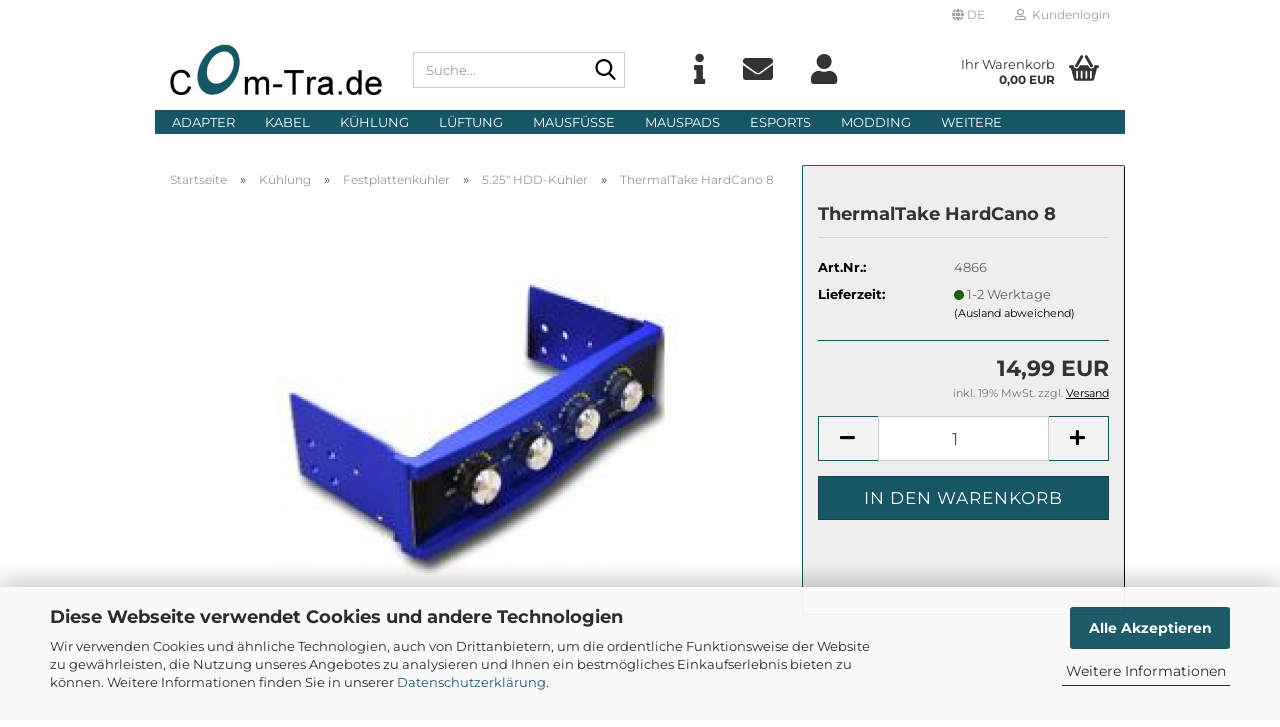

--- FILE ---
content_type: text/html; charset=utf-8
request_url: https://www.com-tra.de/de/kuehlung/festplattenkuehler/5-25-hdd-kuehler/ThermalTake-HardCano-8-Festplatten-Kuehler-HDD-Cooler-leise-HD-Festplatte-35-525.html
body_size: 34443
content:





	<!DOCTYPE html>
	<html xmlns="http://www.w3.org/1999/xhtml" dir="ltr" lang="de">
		
			<head>
				
					
					<!--

					=========================================================
					Shopsoftware by Gambio GmbH (c) 2005-2023 [www.gambio.de]
					=========================================================

					Gambio GmbH offers you highly scalable E-Commerce-Solutions and Services.
					The Shopsoftware is redistributable under the GNU General Public License (Version 2) [http://www.gnu.org/licenses/gpl-2.0.html].
					based on: E-Commerce Engine Copyright (c) 2006 xt:Commerce, created by Mario Zanier & Guido Winger and licensed under GNU/GPL.
					Information and contribution at http://www.xt-commerce.com

					=========================================================
					Please visit our website: www.gambio.de
					=========================================================

					-->
				

                
    

                    
                

				
					<meta name="viewport" content="width=device-width, initial-scale=1, minimum-scale=1.0" />
				

				
					<meta http-equiv="Content-Type" content="text/html; charset=utf-8" />
		<meta name="language" content="de" />
		<meta name="keywords" content="ThermalTake HardCano 8 Festplatten Kuehler HDD Cooler leise HD Festplatte 35 525" />
		<title>Com-Tra.de - ThermalTake HardCano 8</title>
		<meta property="og:title" content="ThermalTake HardCano 8" />
		<meta property="og:site_name" content="Com-Tra.de" />
		<meta property="og:locale" content="de_DE" />
		<meta property="og:type" content="product" />
		<meta property="og:description" content="" />
		<meta property="og:image" content="https://www.com-tra.de/images/product_images/info_images/TT_hardcano8.jpg" />

				

								
									

				
					<base href="https://www.com-tra.de/" />
				

				
											
							<link rel="shortcut icon" href="https://www.com-tra.de/images/logos/favicon.ico" type="image/x-icon" />
						
									

				
											
							<link rel="apple-touch-icon" href="https://www.com-tra.de/images/logos/favicon.png" />
						
									

				
											
							<link id="main-css" type="text/css" rel="stylesheet" href="public/theme/styles/system/main.min.css?bust=1768978775" />
						
									

				
					<meta name="robots" content="index,follow" />
		<link rel="canonical" href="https://www.com-tra.de/de/kuehlung/festplattenkuehler/5-25-hdd-kuehler/ThermalTake-HardCano-8-Festplatten-Kuehler-HDD-Cooler-leise-HD-Festplatte-35-525.html" />
		<meta property="og:url" content="https://www.com-tra.de/de/kuehlung/festplattenkuehler/5-25-hdd-kuehler/ThermalTake-HardCano-8-Festplatten-Kuehler-HDD-Cooler-leise-HD-Festplatte-35-525.html">
		<link rel="alternate" hreflang="x-default" href="https://www.com-tra.de/de/kuehlung/festplattenkuehler/5-25-hdd-kuehler/ThermalTake-HardCano-8-Festplatten-Kuehler-HDD-Cooler-leise-HD-Festplatte-35-525.html" />
		<link rel="alternate" hreflang="en" href="https://www.com-tra.de/en/air-cooling/Hard-Disk-Cooler/5-25-hdd-cooler/ThermalTake-HardCano-8-Festplatten-Kuehler-HDD-Cooler-leise-HD-Festplatte-35-525.html" />
		<link rel="alternate" hreflang="de" href="https://www.com-tra.de/de/kuehlung/festplattenkuehler/5-25-hdd-kuehler/ThermalTake-HardCano-8-Festplatten-Kuehler-HDD-Cooler-leise-HD-Festplatte-35-525.html" />
		<link rel="alternate" hreflang="fr" href="https://www.com-tra.de/fr/Refroidissement/Refroidisseur-de-Disque-dur/5-25-hdd-Refroidissement/ThermalTake-HardCano-8-Festplatten-Kuehler-HDD-Cooler-leise-HD-Festplatte-35-525.html" />
		
				

				
									
			</head>
		
		
			<body class="page-product-info"
				  data-gambio-namespace="https://www.com-tra.de/public/theme/javascripts/system"
				  data-jse-namespace="https://www.com-tra.de/JSEngine/build"
				  data-gambio-controller="initialize"
				  data-gambio-widget="input_number responsive_image_loader transitions header image_maps modal history dropdown core_workarounds anchor"
				  data-input_number-separator=","
					 data-xycons-namespace="https://www.com-tra.de/GXModules/Xycons" >

				
					
				

				
									

				
									
		




	



	
		<div id="outer-wrapper" >
			
				<header id="header" class="navbar">
					
	





	<div id="topbar-container">
						
		
					

		
			<div class="navbar-topbar">
				
					<nav data-gambio-widget="menu link_crypter" data-menu-switch-element-position="false" data-menu-events='{"desktop": ["click"], "mobile": ["click"]}' data-menu-ignore-class="dropdown-menu">
						<ul class="nav navbar-nav navbar-right" data-menu-replace="partial">

                            <li class="navbar-topbar-item">
                                <ul id="secondaryNavigation" class="nav navbar-nav ignore-menu">
                                                                    </ul>

                                <script id="secondaryNavigation-menu-template" type="text/mustache">
                                    
                                        <ul id="secondaryNavigation" class="nav navbar-nav">
                                            <li v-for="(item, index) in items" class="navbar-topbar-item hidden-xs content-manager-item">
                                                <a href="javascript:;" :title="item.title" @click="goTo(item.content)">
                                                    <span class="fa fa-arrow-circle-right visble-xs-block"></span>
                                                    {{item.title}}
                                                </a>
                                            </li>
                                        </ul>
                                    
                                </script>
                            </li>

							
															

							
															

							
															

							
															

							
															

															<li class="dropdown navbar-topbar-item first">

									
																					
												<a href="#" aria-label="Sprache auswählen" title="Sprache auswählen" class="dropdown-toggle" data-toggle-hover="dropdown" role="button">

													
														<span class="language-code hidden-xs">
																															
																	<span class="fa fa-globe"></span>
																
																														de
														</span>
													

													
														<span class="visible-xs-block">
																															
																	<span class="fa fa-globe"></span>
																
																														&nbsp;Sprache
														</span>
													
												</a>
											
																			

									<ul class="level_2 dropdown-menu ignore-menu arrow-top">
										<li class="arrow"></li>
										<li>
											
												<form action="/de/kuehlung/festplattenkuehler/5-25-hdd-kuehler/ThermalTake-HardCano-8-Festplatten-Kuehler-HDD-Cooler-leise-HD-Festplatte-35-525.html" method="POST" class="form-horizontal">

													
																													
																<div class="form-group">
																	<label style="display: inline">Sprache auswählen
																	    
	<select name="language" class="form-control">
					
				<option value="de" selected="selected">Deutsch</option>
			
					
				<option value="en">English</option>
			
					
				<option value="fr">Francais</option>
			
			</select>

                                                                    </label>
																</div>
															
																											

													
																											

													
																													
																<div class="form-group">
																	<label style="display: inline">Lieferland
																	    
	<select name="switch_country" class="form-control">
					
				<option value="AF" >Afghanistan</option>
			
					
				<option value="EG" >Ägypten</option>
			
					
				<option value="AL" >Albanien</option>
			
					
				<option value="DZ" >Algerien</option>
			
					
				<option value="AS" >Amerikanisch-Samoa</option>
			
					
				<option value="VI" >Amerikanische Jungferninseln</option>
			
					
				<option value="AD" >Andorra</option>
			
					
				<option value="AO" >Angola</option>
			
					
				<option value="AI" >Anguilla</option>
			
					
				<option value="AQ" >Antarktika</option>
			
					
				<option value="AG" >Antigua und Barbuda</option>
			
					
				<option value="GQ" >Äquatorialguinea</option>
			
					
				<option value="AR" >Argentinien</option>
			
					
				<option value="AM" >Armenien</option>
			
					
				<option value="AW" >Aruba</option>
			
					
				<option value="AZ" >Aserbaidschan</option>
			
					
				<option value="ET" >Äthiopien</option>
			
					
				<option value="AU" >Australien</option>
			
					
				<option value="BS" >Bahamas</option>
			
					
				<option value="BH" >Bahrain</option>
			
					
				<option value="BD" >Bangladesch</option>
			
					
				<option value="BB" >Barbados</option>
			
					
				<option value="BY" >Belarus (Weißrussland)</option>
			
					
				<option value="BE" >Belgien</option>
			
					
				<option value="BZ" >Belize</option>
			
					
				<option value="BJ" >Benin</option>
			
					
				<option value="BM" >Bermuda</option>
			
					
				<option value="BT" >Bhutan</option>
			
					
				<option value="BO" >Bolivien (Plurinationaler Staat)</option>
			
					
				<option value="BA" >Bosnien und Herzegowina</option>
			
					
				<option value="BW" >Botswana</option>
			
					
				<option value="BV" >Bouvetinsel</option>
			
					
				<option value="BR" >Brasilien</option>
			
					
				<option value="VG" >Britische Jungferninseln</option>
			
					
				<option value="IO" >Britisches Territorium im Indischen Ozean</option>
			
					
				<option value="BN" >Brunei Darussalam</option>
			
					
				<option value="BG" >Bulgarien</option>
			
					
				<option value="BF" >Burkina Faso</option>
			
					
				<option value="BI" >Burundi</option>
			
					
				<option value="CL" >Chile</option>
			
					
				<option value="CN" >China, Volksrepublik</option>
			
					
				<option value="CK" >Cookinseln</option>
			
					
				<option value="CR" >Costa Rica</option>
			
					
				<option value="CI" >Côte d&#039;Ivoire (Elfenbeinküste)</option>
			
					
				<option value="DE" selected>Deutschland</option>
			
					
				<option value="DM" >Dominica</option>
			
					
				<option value="DO" >Dominikanische Republik</option>
			
					
				<option value="DJ" >Dschibuti</option>
			
					
				<option value="DK" >Dänemark</option>
			
					
				<option value="EC" >Ecuador</option>
			
					
				<option value="SV" >El Salvador</option>
			
					
				<option value="ER" >Eritrea</option>
			
					
				<option value="EE" >Estland</option>
			
					
				<option value="FK" >Falklandinseln (Malwinen)</option>
			
					
				<option value="FJ" >Fidschi</option>
			
					
				<option value="FI" >Finnland</option>
			
					
				<option value="FR" >Frankreich</option>
			
					
				<option value="GF" >Französisch-Guayana</option>
			
					
				<option value="PF" >Französisch-Polynesien</option>
			
					
				<option value="TF" >Französische Süd- und Antarktisgebiete</option>
			
					
				<option value="FO" >Färöer</option>
			
					
				<option value="GA" >Gabun</option>
			
					
				<option value="GM" >Gambia</option>
			
					
				<option value="GE" >Georgien</option>
			
					
				<option value="GH" >Ghana</option>
			
					
				<option value="GI" >Gibraltar</option>
			
					
				<option value="GD" >Grenada</option>
			
					
				<option value="GR" >Griechenland</option>
			
					
				<option value="GL" >Grönland</option>
			
					
				<option value="GP" >Guadeloupe</option>
			
					
				<option value="GU" >Guam</option>
			
					
				<option value="GT" >Guatemala</option>
			
					
				<option value="GN" >Guinea</option>
			
					
				<option value="GW" >Guinea-Bissau</option>
			
					
				<option value="GY" >Guyana</option>
			
					
				<option value="HT" >Haiti</option>
			
					
				<option value="HM" >Heard und McDonaldinseln</option>
			
					
				<option value="HN" >Honduras</option>
			
					
				<option value="HK" >Hongkong</option>
			
					
				<option value="IN" >Indien</option>
			
					
				<option value="ID" >Indonesien</option>
			
					
				<option value="IQ" >Irak</option>
			
					
				<option value="IR" >Iran, Islamische Republik</option>
			
					
				<option value="IE" >Irland</option>
			
					
				<option value="IS" >Island</option>
			
					
				<option value="IL" >Israel</option>
			
					
				<option value="IT" >Italien</option>
			
					
				<option value="JM" >Jamaika</option>
			
					
				<option value="JP" >Japan</option>
			
					
				<option value="YE" >Jemen</option>
			
					
				<option value="JO" >Jordanien</option>
			
					
				<option value="KY" >Kaimaninseln</option>
			
					
				<option value="KH" >Kambodscha</option>
			
					
				<option value="CM" >Kamerun</option>
			
					
				<option value="CA" >Kanada</option>
			
					
				<option value="CV" >Kap Verde</option>
			
					
				<option value="KZ" >Kasachstan</option>
			
					
				<option value="QA" >Katar</option>
			
					
				<option value="KE" >Kenia</option>
			
					
				<option value="KG" >Kirgisistan</option>
			
					
				<option value="KI" >Kiribati</option>
			
					
				<option value="CC" >Kokosinseln</option>
			
					
				<option value="CO" >Kolumbien</option>
			
					
				<option value="KM" >Komoren</option>
			
					
				<option value="KP" >Korea, Demokratische Volksrepublik (Nordkorea)</option>
			
					
				<option value="KR" >Korea, Republik (Südkorea)</option>
			
					
				<option value="HR" >Kroatien</option>
			
					
				<option value="CU" >Kuba</option>
			
					
				<option value="KW" >Kuwait</option>
			
					
				<option value="LA" >Laos, Demokratische Volksrepublik</option>
			
					
				<option value="LS" >Lesotho</option>
			
					
				<option value="LV" >Lettland</option>
			
					
				<option value="LB" >Libanon</option>
			
					
				<option value="LR" >Liberia</option>
			
					
				<option value="LY" >Libyen</option>
			
					
				<option value="LI" >Liechtenstein</option>
			
					
				<option value="LT" >Litauen</option>
			
					
				<option value="LU" >Luxemburg</option>
			
					
				<option value="MO" >Macao</option>
			
					
				<option value="MG" >Madagaskar</option>
			
					
				<option value="MW" >Malawi</option>
			
					
				<option value="MY" >Malaysia</option>
			
					
				<option value="MV" >Malediven</option>
			
					
				<option value="ML" >Mali</option>
			
					
				<option value="MT" >Malta</option>
			
					
				<option value="MA" >Marokko</option>
			
					
				<option value="MH" >Marshallinseln</option>
			
					
				<option value="MQ" >Martinique</option>
			
					
				<option value="MR" >Mauretanien</option>
			
					
				<option value="MU" >Mauritius</option>
			
					
				<option value="YT" >Mayotte</option>
			
					
				<option value="MK" >Mazedonien</option>
			
					
				<option value="MX" >Mexiko</option>
			
					
				<option value="FM" >Mikronesien (Föderierte Staaten von)</option>
			
					
				<option value="MD" >Moldawien (Republik Moldau)</option>
			
					
				<option value="MC" >Monaco</option>
			
					
				<option value="MN" >Mongolei</option>
			
					
				<option value="MS" >Montserrat</option>
			
					
				<option value="MZ" >Mosambik</option>
			
					
				<option value="MM" >Myanmar (Burma)</option>
			
					
				<option value="NA" >Namibia</option>
			
					
				<option value="NR" >Nauru</option>
			
					
				<option value="NP" >Nepal</option>
			
					
				<option value="NC" >Neukaledonien</option>
			
					
				<option value="NZ" >Neuseeland</option>
			
					
				<option value="NI" >Nicaragua</option>
			
					
				<option value="NL" >Niederlande</option>
			
					
				<option value="NE" >Niger</option>
			
					
				<option value="NG" >Nigeria</option>
			
					
				<option value="NU" >Niue</option>
			
					
				<option value="XI" >Nordirland</option>
			
					
				<option value="NF" >Norfolkinsel</option>
			
					
				<option value="NO" >Norwegen</option>
			
					
				<option value="MP" >Nördliche Marianen</option>
			
					
				<option value="OM" >Oman</option>
			
					
				<option value="AT" >Österreich</option>
			
					
				<option value="PK" >Pakistan</option>
			
					
				<option value="PW" >Palau</option>
			
					
				<option value="PA" >Panama</option>
			
					
				<option value="PG" >Papua-Neuguinea</option>
			
					
				<option value="PY" >Paraguay</option>
			
					
				<option value="PE" >Peru</option>
			
					
				<option value="PH" >Philippinen</option>
			
					
				<option value="PN" >Pitcairninseln</option>
			
					
				<option value="PL" >Polen</option>
			
					
				<option value="PT" >Portugal</option>
			
					
				<option value="PR" >Puerto Rico</option>
			
					
				<option value="TW" >Republik China (Taiwan)</option>
			
					
				<option value="CG" >Republik Kongo</option>
			
					
				<option value="RW" >Ruanda</option>
			
					
				<option value="RO" >Rumänien</option>
			
					
				<option value="RU" >Russische Föderation</option>
			
					
				<option value="RE" >Réunion</option>
			
					
				<option value="PM" >Saint-Pierre und Miquelon</option>
			
					
				<option value="SB" >Salomonen</option>
			
					
				<option value="ZM" >Sambia</option>
			
					
				<option value="WS" >Samoa</option>
			
					
				<option value="SM" >San Marino</option>
			
					
				<option value="SA" >Saudi-Arabien</option>
			
					
				<option value="SE" >Schweden</option>
			
					
				<option value="CH" >Schweiz</option>
			
					
				<option value="SN" >Senegal</option>
			
					
				<option value="RS" >Serbien</option>
			
					
				<option value="SC" >Seychellen</option>
			
					
				<option value="SL" >Sierra Leone</option>
			
					
				<option value="ZW" >Simbabwe</option>
			
					
				<option value="SG" >Singapur</option>
			
					
				<option value="SK" >Slowakei (Slowakische Republik)</option>
			
					
				<option value="SI" >Slowenien</option>
			
					
				<option value="SO" >Somalia</option>
			
					
				<option value="ES" >Spanien</option>
			
					
				<option value="LK" >Sri Lanka</option>
			
					
				<option value="SH" >St. Helena, Ascension und Tristan da Cunha</option>
			
					
				<option value="KN" >St. Kitts und Nevis</option>
			
					
				<option value="LC" >St. Lucia</option>
			
					
				<option value="VC" >St. Vincent und die Grenadinen</option>
			
					
				<option value="VA" >Staat Vatikanstadt</option>
			
					
				<option value="SD" >Sudan</option>
			
					
				<option value="SR" >Suriname</option>
			
					
				<option value="SJ" >Svalbard und Jan Mayen</option>
			
					
				<option value="SZ" >Swasiland</option>
			
					
				<option value="SY" >Syrien, Arabische Republik</option>
			
					
				<option value="ST" >São Tomé und Príncipe</option>
			
					
				<option value="ZA" >Südafrika</option>
			
					
				<option value="GS" >Südgeorgien und die Südlichen Sandwichinseln</option>
			
					
				<option value="TJ" >Tadschikistan</option>
			
					
				<option value="TZ" >Tansania, Vereinigte Republik</option>
			
					
				<option value="TH" >Thailand</option>
			
					
				<option value="TG" >Togo</option>
			
					
				<option value="TK" >Tokelau</option>
			
					
				<option value="TO" >Tonga</option>
			
					
				<option value="TT" >Trinidad und Tobago</option>
			
					
				<option value="TD" >Tschad</option>
			
					
				<option value="CZ" >Tschechische Republik</option>
			
					
				<option value="TN" >Tunesien</option>
			
					
				<option value="TM" >Turkmenistan</option>
			
					
				<option value="TC" >Turks- und Caicosinseln</option>
			
					
				<option value="TV" >Tuvalu</option>
			
					
				<option value="TR" >Türkei</option>
			
					
				<option value="UG" >Uganda</option>
			
					
				<option value="UA" >Ukraine</option>
			
					
				<option value="HU" >Ungarn</option>
			
					
				<option value="UM" >United States Minor Outlying Islands</option>
			
					
				<option value="UY" >Uruguay</option>
			
					
				<option value="UZ" >Usbekistan</option>
			
					
				<option value="VU" >Vanuatu</option>
			
					
				<option value="VE" >Venezuela (Bolivarische Republik)</option>
			
					
				<option value="AE" >Vereinigte Arabische Emirate</option>
			
					
				<option value="US" >Vereinigte Staaten von Amerika</option>
			
					
				<option value="GB" >Vereinigtes Königreich</option>
			
					
				<option value="VN" >Vietnam</option>
			
					
				<option value="WF" >Wallis und Futuna</option>
			
					
				<option value="CX" >Weihnachtsinsel</option>
			
					
				<option value="EH" >Westsahara</option>
			
					
				<option value="CF" >Zentralafrikanische Republik</option>
			
					
				<option value="CY" >Zypern</option>
			
			</select>

                                                                    </label
																</div>
															
																											

													
														<div class="dropdown-footer row">
															<input type="submit" class="btn btn-primary btn-block" value="Speichern" title="Speichern" />
														</div>
													

													

												</form>
											
										</li>
									</ul>
								</li>
							
							
																	
										<li class="dropdown navbar-topbar-item">
											<a title="Anmeldung" href="/de/kuehlung/festplattenkuehler/5-25-hdd-kuehler/ThermalTake-HardCano-8-Festplatten-Kuehler-HDD-Cooler-leise-HD-Festplatte-35-525.html#" class="dropdown-toggle" data-toggle-hover="dropdown" role="button" aria-label="Kundenlogin">
												
																											
															<span class="fa fa-user-o"></span>
														
																									

												&nbsp;Kundenlogin
											</a>
											




	<ul class="dropdown-menu dropdown-menu-login arrow-top">
		
			<li class="arrow"></li>
		
		
		
			<li class="dropdown-header hidden-xs">Kundenlogin</li>
		
		
		
			<li>
				<form action="https://www.com-tra.de/de/login.php?action=process" method="post" class="form-horizontal">
					<input type="hidden" name="return_url" value="https://www.com-tra.de/de/kuehlung/festplattenkuehler/5-25-hdd-kuehler/ThermalTake-HardCano-8-Festplatten-Kuehler-HDD-Cooler-leise-HD-Festplatte-35-525.html">
					<input type="hidden" name="return_url_hash" value="eabe4b495797c10739895497115d963f600a80c86c93796ee0cf5981fa709bf9">
					
						<div class="form-group">
                            <label for="box-login-dropdown-login-username" class="form-control sr-only">E-Mail</label>
							<input autocomplete="username" type="email" id="box-login-dropdown-login-username" class="form-control" placeholder="E-Mail" name="email_address" />
						</div>
					
					
                        <div class="form-group password-form-field" data-gambio-widget="show_password">
                            <label for="box-login-dropdown-login-password" class="form-control sr-only">Passwort</label>
                            <input autocomplete="current-password" type="password" id="box-login-dropdown-login-password" class="form-control" placeholder="Passwort" name="password" />
                            <button class="btn show-password hidden" type="button">
                                <i class="fa fa-eye" aria-hidden="true"></i>
                                <span class="sr-only">Toggle Password View</span>
                            </button>
                        </div>
					
					
						<div class="dropdown-footer row">
							
	
								
									<input type="submit" class="btn btn-primary btn-block" value="Anmelden" />
								
								<ul>
									
										<li>
											<a title="Konto erstellen" href="https://www.com-tra.de/de/shop.php?do=CreateRegistree">
												Konto erstellen
											</a>
										</li>
									
									
										<li>
											<a title="Passwort vergessen?" href="https://www.com-tra.de/de/password_double_opt.php">
												Passwort vergessen?
											</a>
										</li>
									
								</ul>
							
	

	
						</div>
					
				</form>
			</li>
		
	</ul>


										</li>
									
															

							
															

							
						</ul>
					</nav>
				
			</div>
		
	</div>




	<div class="inside">

		<div class="row">

		
												
			<div class="navbar-header" data-gambio-widget="mobile_menu">
									
							
		<div id="navbar-brand" class="navbar-brand">
			<a href="https://www.com-tra.de/de/" title="Com-Tra.de">
				<img id="main-header-logo" class="img-responsive" src="https://www.com-tra.de/images/logos/comtrade_logo_logo_logo.jpg" alt="Com-Tra.de-Logo">
			</a>
		</div>
	
					
								
					
	
	
			
	
		<button type="button" class="navbar-toggle" aria-label="navigationbar toggle button" data-mobile_menu-target="#categories .navbar-collapse"
		        data-mobile_menu-body-class="categories-open" data-mobile_menu-toggle-content-visibility>
			<img src="public/theme/images/svgs/bars.svg" class="gx-menu svg--inject" alt="menu bars icon">
		</button>
	
	
	
		<button type="button" class="navbar-toggle cart-icon" data-mobile_menu-location="shopping_cart.php">
			<img src="public/theme/images/svgs/basket.svg" class="gx-cart-basket svg--inject" alt="shopping cart icon">
			<span class="cart-products-count hidden">
				0
			</span>
		</button>
	
	
			
			<button type="button" class="navbar-toggle" aria-label="searchbar toggle button" data-mobile_menu-target=".navbar-search" data-mobile_menu-body-class="search-open"
					data-mobile_menu-toggle-content-visibility>
				<img src="public/theme/images/svgs/search.svg" class="gx-search svg--inject" alt="search icon">
			</button>
		
	
				
			</div>
		

		
							






	<div class="navbar-search collapse">

		
						<p class="navbar-search-header dropdown-header">Suche</p>
		

		
			<form role="search" action="de/advanced_search_result.php" method="get" data-gambio-widget="live_search">

				<div class="navbar-search-input-group input-group">
					<div class="navbar-search-input-group-btn input-group-btn custom-dropdown" data-dropdown-trigger-change="false" data-dropdown-trigger-no-change="false">

						
							<button aria-label="Suche..." type="button" class="btn btn-default dropdown-toggle" data-toggle="dropdown" aria-haspopup="true" aria-expanded="false">
								<span class="dropdown-name">Alle</span> <span class="caret"></span>
							</button>
						

						
															
									<ul class="dropdown-menu">
																				
												<li><a href="#" data-rel="0">Alle</a></li>
											
																							
													<li><a href="#" data-rel="87">Adapter</a></li>
												
																							
													<li><a href="#" data-rel="242">Kabel</a></li>
												
																							
													<li><a href="#" data-rel="243">Kühlung</a></li>
												
																							
													<li><a href="#" data-rel="244">Lüftung</a></li>
												
																							
													<li><a href="#" data-rel="92">Mausfüße</a></li>
												
																							
													<li><a href="#" data-rel="91">Mauspads</a></li>
												
																							
													<li><a href="#" data-rel="463">eSports</a></li>
												
																							
													<li><a href="#" data-rel="93">Modding</a></li>
												
																							
													<li><a href="#" data-rel="95">Reinigung</a></li>
												
																							
													<li><a href="#" data-rel="94">Gadgets</a></li>
												
																							
													<li><a href="#" data-rel="449">Gehäuse</a></li>
												
																							
													<li><a href="#" data-rel="96">Montage</a></li>
												
																							
													<li><a href="#" data-rel="450">Netzteile</a></li>
												
																							
													<li><a href="#" data-rel="464">Zubehör</a></li>
												
																														</ul>
								
													

						
															
                                    <label for="top-search-button-categories-id" class="sr-only">Alle</label>
									<select id="top-search-button-categories-id" name="categories_id">
										<option value="0">Alle</option>
																																	
													<option value="87">Adapter</option>
												
																							
													<option value="242">Kabel</option>
												
																							
													<option value="243">Kühlung</option>
												
																							
													<option value="244">Lüftung</option>
												
																							
													<option value="92">Mausfüße</option>
												
																							
													<option value="91">Mauspads</option>
												
																							
													<option value="463">eSports</option>
												
																							
													<option value="93">Modding</option>
												
																							
													<option value="95">Reinigung</option>
												
																							
													<option value="94">Gadgets</option>
												
																							
													<option value="449">Gehäuse</option>
												
																							
													<option value="96">Montage</option>
												
																							
													<option value="450">Netzteile</option>
												
																							
													<option value="464">Zubehör</option>
												
																														</select>
								
													

					</div>
					<input type="text" id="search-field-input" name="keywords" placeholder="Suche..." class="form-control search-input" autocomplete="off" />
					
					<button aria-label="Suche..." type="submit" class="form-control-feedback">
						<img src="public/theme/images/svgs/search.svg" class="gx-search-input svg--inject" alt="search icon">
					</button>
					

                    <label for="search-field-input" class="control-label sr-only">Suche...</label>
					

				</div>


									<input type="hidden" value="1" name="inc_subcat" />
				
				
					<div class="navbar-search-footer visible-xs-block">
						
							<button class="btn btn-primary btn-block" type="submit">
								Suche...
							</button>
						
						
							<a href="advanced_search.php" class="btn btn-default btn-block" title="Erweiterte Suche">
								Erweiterte Suche
							</a>
						
					</div>
				

				<div class="search-result-container"></div>

			</form>
		
	</div>


					

		
							
					
	<div class="custom-container">
		
			<div class="inside">
				
											
							<p>
	<a href="shop_content.php?coID=82"><i class="fa fa-info" title="Info"></i></a> <a href="shop_content.php?coID=7"><i class="fa fa-envelope" title="Contact"></i></a> <a href="login.php"><i class="fa fa-user" title="Login"></i></a>
</p>

						
									
			</div>
		
	</div>
				
					

		
    		<!-- layout_header honeygrid -->
							
					


	<nav id="cart-container" class="navbar-cart" data-gambio-widget="menu cart_dropdown" data-menu-switch-element-position="false">
		
			<ul class="cart-container-inner">
				
					<li>
						<a href="https://www.com-tra.de/de/shopping_cart.php" class="dropdown-toggle">
							
								<img src="public/theme/images/svgs/basket.svg" alt="shopping cart icon" class="gx-cart-basket svg--inject">
								<span class="cart">
									Ihr Warenkorb<br />
									<span class="products">
										0,00 EUR
									</span>
								</span>
							
							
																	<span class="cart-products-count hidden">
										
									</span>
															
						</a>

						
							



	<ul class="dropdown-menu arrow-top cart-dropdown cart-empty">
		
			<li class="arrow"></li>
		
	
		
					
	
		
            <script>
            function ga4ViewCart() {
                console.log('GA4 is disabled');
            }
        </script>
    
			<li class="cart-dropdown-inside">
		
				
									
				
									
						<div class="cart-empty">
							Sie haben noch keine Artikel in Ihrem Warenkorb.
						</div>
					
								
			</li>
		
	</ul>
						
					</li>
				
			</ul>
		
	</nav>

				
					

		</div>

	</div>









	<noscript>
		<div class="alert alert-danger noscript-notice" role="alert">
			JavaScript ist in Ihrem Browser deaktiviert. Aktivieren Sie JavaScript, um alle Funktionen des Shops nutzen und alle Inhalte sehen zu können.
		</div>
	</noscript>



			
						


	<div id="categories">
		<div class="navbar-collapse collapse">
			
				<nav class="navbar-default navbar-categories" data-gambio-widget="menu">
					
						<ul class="level-1 nav navbar-nav">
                             
															
									<li class="dropdown level-1-child" data-id="87">
										
											<a class="dropdown-toggle" href="https://www.com-tra.de/de/adapter/" title="Adapter">
												
													Adapter
												
																							</a>
										
										
										
																							
													<ul data-level="2" class="level-2 dropdown-menu dropdown-menu-child">
														
															<li class="enter-category hidden-sm hidden-md hidden-lg show-more">
																
																	<a class="dropdown-toggle" href="https://www.com-tra.de/de/adapter/" title="Adapter">
																		
																			Adapter anzeigen
																		
																	</a>
																
															</li>
														
														
																																																																																																																																																																																																																																																																																																																																																																																																																																																																																																																																																																																																																																																																																																																																																																											
																													
																															
																	<li class="level-2-child">
																		<a href="https://www.com-tra.de/de/adapter/anschluss-adapter/" title="Anschluss-Adapter">
																			Anschluss-Adapter
																		</a>
																																			</li>
																
																															
																	<li class="level-2-child">
																		<a href="https://www.com-tra.de/de/adapter/gender-changer/" title="Gender-Changer">
																			Gender-Changer
																		</a>
																																			</li>
																
																															
																	<li class="level-2-child">
																		<a href="https://www.com-tra.de/de/adapter/netzadapter/" title="Netzadapter">
																			Netzadapter
																		</a>
																																			</li>
																
																															
																	<li class="level-2-child">
																		<a href="https://www.com-tra.de/de/adapter/Netzwerk-Adapter/" title="Netzwerk Adapter">
																			Netzwerk Adapter
																		</a>
																																			</li>
																
																															
																	<li class="level-2-child">
																		<a href="https://www.com-tra.de/de/adapter/PS-2-Adapter/" title="PS/2-Adapter">
																			PS/2-Adapter
																		</a>
																																			</li>
																
																															
																	<li class="level-2-child">
																		<a href="https://www.com-tra.de/de/adapter/s-ata-adapter/" title="S-ATA Adapter">
																			S-ATA Adapter
																		</a>
																																			</li>
																
																															
																	<li class="level-2-child">
																		<a href="https://www.com-tra.de/de/adapter/s-vhs-adapter/" title="S-VHS-Adapter">
																			S-VHS-Adapter
																		</a>
																																			</li>
																
																															
																	<li class="level-2-child">
																		<a href="https://www.com-tra.de/de/adapter/scart-adapter/" title="Scart-Adapter">
																			Scart-Adapter
																		</a>
																																			</li>
																
																															
																	<li class="level-2-child">
																		<a href="https://www.com-tra.de/de/adapter/spannungs-adapter/" title="Spannungs-Adapter">
																			Spannungs-Adapter
																		</a>
																																			</li>
																
																															
																	<li class="level-2-child">
																		<a href="https://www.com-tra.de/de/adapter/stromadapter-kabel/" title="Stromadapter-Kabel">
																			Stromadapter-Kabel
																		</a>
																																			</li>
																
																															
																	<li class="level-2-child">
																		<a href="https://www.com-tra.de/de/adapter/usb-adapter/" title="USB-Adapter">
																			USB-Adapter
																		</a>
																																			</li>
																
																															
																	<li class="level-2-child">
																		<a href="https://www.com-tra.de/de/adapter/vga-dvi-adapter/" title="VGA-DVI-Adapter">
																			VGA-DVI-Adapter
																		</a>
																																			</li>
																
																													
																												
														
															<li class="enter-category hidden-more hidden-xs">
																<a class="dropdown-toggle col-xs-6"
																   href="https://www.com-tra.de/de/adapter/"
																   title="Adapter">Adapter anzeigen</a>
							
																<span class="close-menu-container col-xs-6">
																	<span class="close-flyout">
																		<i class="fa fa-close"></i>
																	</span>
																</span>
															</li>
														
													
													</ul>
												
																					
										
									</li>
								
															
									<li class="dropdown level-1-child" data-id="242">
										
											<a class="dropdown-toggle" href="https://www.com-tra.de/de/kabel/" title="Kabel">
												
													Kabel
												
																							</a>
										
										
										
																							
													<ul data-level="2" class="level-2 dropdown-menu dropdown-menu-child">
														
															<li class="enter-category hidden-sm hidden-md hidden-lg show-more">
																
																	<a class="dropdown-toggle" href="https://www.com-tra.de/de/kabel/" title="Kabel">
																		
																			Kabel anzeigen
																		
																	</a>
																
															</li>
														
														
																																																																																																																																																																																																																																																																																																																																																																																																																																																																																																																																																																																																																																																																																																																																																																																																																																																																																																																																																																																																																																																																																																																																																																																																															
																													
																															
																	<li class="dropdown level-2-child">
																		<a href="https://www.com-tra.de/de/kabel/airflow-kabel/" title="Airflow-Kabel">
																			Airflow-Kabel
																		</a>
																																					<ul  data-level="3" class="level-3 dropdown-menu dropdown-menu-child">
																				<li class="enter-category">
																					<a href="https://www.com-tra.de/de/kabel/airflow-kabel/" title="Airflow-Kabel" class="dropdown-toggle">
																						Airflow-Kabel anzeigen
																					</a>
																				</li>
																																									
																						<li class="level-3-child">
																							<a href="https://www.com-tra.de/de/kabel/airflow-kabel/floppy-airflow-kabel-470/" title="Floppy Airflow-Kabel">
																								Floppy Airflow-Kabel
																							</a>
																						</li>
																					
																																									
																						<li class="level-3-child">
																							<a href="https://www.com-tra.de/de/kabel/airflow-kabel/ide-airflow-kabel-471/" title="IDE Airflow-Kabel">
																								IDE Airflow-Kabel
																							</a>
																						</li>
																					
																																									
																						<li class="level-3-child">
																							<a href="https://www.com-tra.de/de/kabel/airflow-kabel/scsi-airflow-kabel-472/" title="SCSI Airflow-Kabel">
																								SCSI Airflow-Kabel
																							</a>
																						</li>
																					
																																							</ul>
																																			</li>
																
																															
																	<li class="dropdown level-2-child">
																		<a href="https://www.com-tra.de/de/kabel/audio-kabel/" title="Audio-Kabel">
																			Audio-Kabel
																		</a>
																																					<ul  data-level="3" class="level-3 dropdown-menu dropdown-menu-child">
																				<li class="enter-category">
																					<a href="https://www.com-tra.de/de/kabel/audio-kabel/" title="Audio-Kabel" class="dropdown-toggle">
																						Audio-Kabel anzeigen
																					</a>
																				</li>
																																									
																						<li class="level-3-child">
																							<a href="https://www.com-tra.de/de/kabel/audio-kabel/cd-dvd-laufwerk-kabel/" title="CD-/DVD-Laufwerk-Kabel">
																								CD-/DVD-Laufwerk-Kabel
																							</a>
																						</li>
																					
																																									
																						<li class="level-3-child">
																							<a href="https://www.com-tra.de/de/kabel/audio-kabel/cinch-kabel/" title="Cinch-Kabel">
																								Cinch-Kabel
																							</a>
																						</li>
																					
																																									
																						<li class="level-3-child">
																							<a href="https://www.com-tra.de/de/kabel/audio-kabel/klinken-kabel/" title="Klinken-Kabel">
																								Klinken-Kabel
																							</a>
																						</li>
																					
																																									
																						<li class="level-3-child">
																							<a href="https://www.com-tra.de/de/kabel/audio-kabel/optische-kabel/" title="Optische-Kabel">
																								Optische-Kabel
																							</a>
																						</li>
																					
																																							</ul>
																																			</li>
																
																															
																	<li class="dropdown level-2-child">
																		<a href="https://www.com-tra.de/de/kabel/drucker-kabel/" title="Drucker-Kabel">
																			Drucker-Kabel
																		</a>
																																					<ul  data-level="3" class="level-3 dropdown-menu dropdown-menu-child">
																				<li class="enter-category">
																					<a href="https://www.com-tra.de/de/kabel/drucker-kabel/" title="Drucker-Kabel" class="dropdown-toggle">
																						Drucker-Kabel anzeigen
																					</a>
																				</li>
																																									
																						<li class="level-3-child">
																							<a href="https://www.com-tra.de/de/kabel/drucker-kabel/drucker-anschlusskabel/" title="Drucker-Anschlusskabel">
																								Drucker-Anschlusskabel
																							</a>
																						</li>
																					
																																									
																						<li class="level-3-child">
																							<a href="https://www.com-tra.de/de/kabel/drucker-kabel/gender-changer-473/" title="Gender-Changer">
																								Gender-Changer
																							</a>
																						</li>
																					
																																									
																						<li class="level-3-child">
																							<a href="https://www.com-tra.de/de/kabel/drucker-kabel/usb-anschlussadapter/" title="USB-Anschlussadapter">
																								USB-Anschlussadapter
																							</a>
																						</li>
																					
																																							</ul>
																																			</li>
																
																															
																	<li class="dropdown level-2-child">
																		<a href="https://www.com-tra.de/de/kabel/dvi-kabel/" title="DVI-Kabel">
																			DVI-Kabel
																		</a>
																																					<ul  data-level="3" class="level-3 dropdown-menu dropdown-menu-child">
																				<li class="enter-category">
																					<a href="https://www.com-tra.de/de/kabel/dvi-kabel/" title="DVI-Kabel" class="dropdown-toggle">
																						DVI-Kabel anzeigen
																					</a>
																				</li>
																																									
																						<li class="level-3-child">
																							<a href="https://www.com-tra.de/de/kabel/dvi-kabel/dvi-anschlusskabel/" title="DVI-Anschlusskabel">
																								DVI-Anschlusskabel
																							</a>
																						</li>
																					
																																									
																						<li class="level-3-child">
																							<a href="https://www.com-tra.de/de/kabel/dvi-kabel/dvi-verlaengerung/" title="DVI-Verlängerung">
																								DVI-Verlängerung
																							</a>
																						</li>
																					
																																									
																						<li class="level-3-child">
																							<a href="https://www.com-tra.de/de/kabel/dvi-kabel/VGA-DVI-Adapter/" title="VGA-DVI-Adapter">
																								VGA-DVI-Adapter
																							</a>
																						</li>
																					
																																							</ul>
																																			</li>
																
																															
																	<li class="dropdown level-2-child">
																		<a href="https://www.com-tra.de/de/kabel/floppy-kabel/" title="Floppy-Kabel">
																			Floppy-Kabel
																		</a>
																																					<ul  data-level="3" class="level-3 dropdown-menu dropdown-menu-child">
																				<li class="enter-category">
																					<a href="https://www.com-tra.de/de/kabel/floppy-kabel/" title="Floppy-Kabel" class="dropdown-toggle">
																						Floppy-Kabel anzeigen
																					</a>
																				</li>
																																									
																						<li class="level-3-child">
																							<a href="https://www.com-tra.de/de/kabel/floppy-kabel/3-5-5-25-stromkabel-477/" title="3,5/5,25-Stromkabel">
																								3,5"/5,25"-Stromkabel
																							</a>
																						</li>
																					
																																									
																						<li class="level-3-child">
																							<a href="https://www.com-tra.de/de/kabel/floppy-kabel/floppy-airflow-kabel/" title="Floppy Airflow-Kabel">
																								Floppy Airflow-Kabel
																							</a>
																						</li>
																					
																																									
																						<li class="level-3-child">
																							<a href="https://www.com-tra.de/de/kabel/floppy-kabel/floppy-flachbandkabel/" title="Floppy-Flachbandkabel">
																								Floppy-Flachbandkabel
																							</a>
																						</li>
																					
																																							</ul>
																																			</li>
																
																															
																	<li class="dropdown level-2-child">
																		<a href="https://www.com-tra.de/de/kabel/ide-kabel/" title="IDE-Kabel">
																			IDE-Kabel
																		</a>
																																					<ul  data-level="3" class="level-3 dropdown-menu dropdown-menu-child">
																				<li class="enter-category">
																					<a href="https://www.com-tra.de/de/kabel/ide-kabel/" title="IDE-Kabel" class="dropdown-toggle">
																						IDE-Kabel anzeigen
																					</a>
																				</li>
																																									
																						<li class="level-3-child">
																							<a href="https://www.com-tra.de/de/kabel/ide-kabel/3-5-5-25-stromkabel-478/" title="3,5/5,25-Stromkabel">
																								3,5"/5,25"-Stromkabel
																							</a>
																						</li>
																					
																																									
																						<li class="level-3-child">
																							<a href="https://www.com-tra.de/de/kabel/ide-kabel/ide-airflow-kabel/" title="IDE Airflow-Kabel">
																								IDE Airflow-Kabel
																							</a>
																						</li>
																					
																																									
																						<li class="level-3-child">
																							<a href="https://www.com-tra.de/de/kabel/ide-kabel/ide-flachbandkabel/" title="IDE-Flachbandkabel">
																								IDE-Flachbandkabel
																							</a>
																						</li>
																					
																																									
																						<li class="level-3-child">
																							<a href="https://www.com-tra.de/de/kabel/ide-kabel/s-ata-datenkabel-483/" title="S-ATA Datenkabel">
																								S-ATA Datenkabel
																							</a>
																						</li>
																					
																																									
																						<li class="level-3-child">
																							<a href="https://www.com-tra.de/de/kabel/ide-kabel/s-ata-stromkabel-484/" title="S-ATA Stromkabel">
																								S-ATA Stromkabel
																							</a>
																						</li>
																					
																																									
																						<li class="level-3-child">
																							<a href="https://www.com-tra.de/de/kabel/ide-kabel/USB-Adapter/" title="USB-Adapter">
																								USB-Adapter
																							</a>
																						</li>
																					
																																							</ul>
																																			</li>
																
																															
																	<li class="dropdown level-2-child">
																		<a href="https://www.com-tra.de/de/kabel/joystick-kabel/" title="Joystick-Kabel">
																			Joystick-Kabel
																		</a>
																																					<ul  data-level="3" class="level-3 dropdown-menu dropdown-menu-child">
																				<li class="enter-category">
																					<a href="https://www.com-tra.de/de/kabel/joystick-kabel/" title="Joystick-Kabel" class="dropdown-toggle">
																						Joystick-Kabel anzeigen
																					</a>
																				</li>
																																									
																						<li class="level-3-child">
																							<a href="https://www.com-tra.de/de/kabel/joystick-kabel/joystick-verlaengerungen/" title="Joystick-Verlängerungen">
																								Joystick-Verlängerungen
																							</a>
																						</li>
																					
																																									
																						<li class="level-3-child">
																							<a href="https://www.com-tra.de/de/kabel/joystick-kabel/joystick-y-kabel/" title="Joystick-Y-Kabel">
																								Joystick-Y-Kabel
																							</a>
																						</li>
																					
																																							</ul>
																																			</li>
																
																															
																	<li class="dropdown level-2-child">
																		<a href="https://www.com-tra.de/de/kabel/kabel-modding/" title="Kabel-Modding">
																			Kabel-Modding
																		</a>
																																					<ul  data-level="3" class="level-3 dropdown-menu dropdown-menu-child">
																				<li class="enter-category">
																					<a href="https://www.com-tra.de/de/kabel/kabel-modding/" title="Kabel-Modding" class="dropdown-toggle">
																						Kabel-Modding anzeigen
																					</a>
																				</li>
																																									
																						<li class="level-3-child">
																							<a href="https://www.com-tra.de/de/kabel/kabel-modding/3-5-crimp-stecker/" title="3,5-Crimp-Stecker">
																								3,5"-Crimp-Stecker
																							</a>
																						</li>
																					
																																									
																						<li class="level-3-child">
																							<a href="https://www.com-tra.de/de/kabel/kabel-modding/5-25-crimp-stecker/" title="5,25-Crimp-Stecker">
																								5,25"-Crimp-Stecker
																							</a>
																						</li>
																					
																																									
																						<li class="level-3-child">
																							<a href="https://www.com-tra.de/de/kabel/kabel-modding/atx-crimp-stecker/" title="ATX-Crimp-Stecker">
																								ATX-Crimp-Stecker
																							</a>
																						</li>
																					
																																									
																						<li class="level-3-child">
																							<a href="https://www.com-tra.de/de/kabel/kabel-modding/aux-crimp-stecker/" title="AUX-Crimp-Stecker">
																								AUX-Crimp-Stecker
																							</a>
																						</li>
																					
																																									
																						<li class="level-3-child">
																							<a href="https://www.com-tra.de/de/kabel/kabel-modding/kabelbinder-486/" title="Kabelbinder">
																								Kabelbinder
																							</a>
																						</li>
																					
																																									
																						<li class="level-3-child">
																							<a href="https://www.com-tra.de/de/kabel/kabel-modding/luefter-crimp-stecker/" title="Lüfter-Crimp-Stecker">
																								Lüfter-Crimp-Stecker
																							</a>
																						</li>
																					
																																									
																						<li class="level-3-child">
																							<a href="https://www.com-tra.de/de/kabel/kabel-modding/p4-crimp-stecker/" title="P4-Crimp-Stecker">
																								P4-Crimp-Stecker
																							</a>
																						</li>
																					
																																									
																						<li class="level-3-child">
																							<a href="https://www.com-tra.de/de/kabel/kabel-modding/Sleeve-Kits/" title="Sleeve-Kits">
																								Sleeve-Kits
																							</a>
																						</li>
																					
																																									
																						<li class="level-3-child">
																							<a href="https://www.com-tra.de/de/kabel/kabel-modding/spiralband-488/" title="Spiralband">
																								Spiralband
																							</a>
																						</li>
																					
																																									
																						<li class="level-3-child">
																							<a href="https://www.com-tra.de/de/kabel/kabel-modding/werkzeug-277/" title="Werkzeug">
																								Werkzeug
																							</a>
																						</li>
																					
																																							</ul>
																																			</li>
																
																															
																	<li class="dropdown level-2-child">
																		<a href="https://www.com-tra.de/de/kabel/kabelmanagement/" title="Kabelmanagement">
																			Kabelmanagement
																		</a>
																																					<ul  data-level="3" class="level-3 dropdown-menu dropdown-menu-child">
																				<li class="enter-category">
																					<a href="https://www.com-tra.de/de/kabel/kabelmanagement/" title="Kabelmanagement" class="dropdown-toggle">
																						Kabelmanagement anzeigen
																					</a>
																				</li>
																																									
																						<li class="level-3-child">
																							<a href="https://www.com-tra.de/de/kabel/kabelmanagement/kabelbinder/" title="Kabelbinder">
																								Kabelbinder
																							</a>
																						</li>
																					
																																									
																						<li class="level-3-child">
																							<a href="https://www.com-tra.de/de/kabel/kabelmanagement/kabeldriller/" title="Kabeldriller">
																								Kabeldriller
																							</a>
																						</li>
																					
																																									
																						<li class="level-3-child">
																							<a href="https://www.com-tra.de/de/kabel/kabelmanagement/kabelschellen/" title="Kabelschellen">
																								Kabelschellen
																							</a>
																						</li>
																					
																																									
																						<li class="level-3-child">
																							<a href="https://www.com-tra.de/de/kabel/kabelmanagement/sleeve-kits/" title="Sleeve-Kits">
																								Sleeve-Kits
																							</a>
																						</li>
																					
																																									
																						<li class="level-3-child">
																							<a href="https://www.com-tra.de/de/kabel/kabelmanagement/spiralband/" title="Spiralband">
																								Spiralband
																							</a>
																						</li>
																					
																																							</ul>
																																			</li>
																
																															
																	<li class="dropdown level-2-child">
																		<a href="https://www.com-tra.de/de/kabel/luefter-kabel/" title="Lüfter-Kabel">
																			Lüfter-Kabel
																		</a>
																																					<ul  data-level="3" class="level-3 dropdown-menu dropdown-menu-child">
																				<li class="enter-category">
																					<a href="https://www.com-tra.de/de/kabel/luefter-kabel/" title="Lüfter-Kabel" class="dropdown-toggle">
																						Lüfter-Kabel anzeigen
																					</a>
																				</li>
																																									
																						<li class="level-3-child">
																							<a href="https://www.com-tra.de/de/kabel/luefter-kabel/anschluss-adapter-489/" title="Anschluss-Adapter">
																								Anschluss-Adapter
																							</a>
																						</li>
																					
																																									
																						<li class="level-3-child">
																							<a href="https://www.com-tra.de/de/kabel/luefter-kabel/luefter-anschlusskabel/" title="Lüfter-Anschlusskabel">
																								Lüfter-Anschlusskabel
																							</a>
																						</li>
																					
																																									
																						<li class="level-3-child">
																							<a href="https://www.com-tra.de/de/kabel/luefter-kabel/luefter-verlaengerungen/" title="Lüfter-Verlängerungen">
																								Lüfter-Verlängerungen
																							</a>
																						</li>
																					
																																									
																						<li class="level-3-child">
																							<a href="https://www.com-tra.de/de/kabel/luefter-kabel/Spannungs-Adapter/" title="Spannungs-Adapter">
																								Spannungs-Adapter
																							</a>
																						</li>
																					
																																							</ul>
																																			</li>
																
																															
																	<li class="dropdown level-2-child">
																		<a href="https://www.com-tra.de/de/kabel/netzwerk-kabel/" title="Netzwerk-Kabel">
																			Netzwerk-Kabel
																		</a>
																																					<ul  data-level="3" class="level-3 dropdown-menu dropdown-menu-child">
																				<li class="enter-category">
																					<a href="https://www.com-tra.de/de/kabel/netzwerk-kabel/" title="Netzwerk-Kabel" class="dropdown-toggle">
																						Netzwerk-Kabel anzeigen
																					</a>
																				</li>
																																									
																						<li class="level-3-child">
																							<a href="https://www.com-tra.de/de/kabel/netzwerk-kabel/netzwerk-adapter/" title="Netzwerk Adapter">
																								Netzwerk Adapter
																							</a>
																						</li>
																					
																																									
																						<li class="level-3-child">
																							<a href="https://www.com-tra.de/de/kabel/netzwerk-kabel/netzwerk-patchkabel/" title="Netzwerk Patchkabel">
																								Netzwerk Patchkabel
																							</a>
																						</li>
																					
																																									
																						<li class="level-3-child">
																							<a href="https://www.com-tra.de/de/kabel/netzwerk-kabel/Netzwerk-Patchkabel-Crossover/" title="Netzwerk Patchkabel Crossover">
																								Netzwerk Patchkabel Crossover
																							</a>
																						</li>
																					
																																									
																						<li class="level-3-child">
																							<a href="https://www.com-tra.de/de/kabel/netzwerk-kabel/netzwerk-werkzeug/" title="Netzwerk Werkzeug">
																								Netzwerk Werkzeug
																							</a>
																						</li>
																					
																																							</ul>
																																			</li>
																
																															
																	<li class="dropdown level-2-child">
																		<a href="https://www.com-tra.de/de/kabel/pc-kvm-umschalter/" title="PC-KVM-Umschalter">
																			PC-KVM-Umschalter
																		</a>
																																					<ul  data-level="3" class="level-3 dropdown-menu dropdown-menu-child">
																				<li class="enter-category">
																					<a href="https://www.com-tra.de/de/kabel/pc-kvm-umschalter/" title="PC-KVM-Umschalter" class="dropdown-toggle">
																						PC-KVM-Umschalter anzeigen
																					</a>
																				</li>
																																									
																						<li class="level-3-child">
																							<a href="https://www.com-tra.de/de/kabel/pc-kvm-umschalter/kvm-anschlusskabel/" title="KVM-Anschlusskabel">
																								KVM-Anschlusskabel
																							</a>
																						</li>
																					
																																									
																						<li class="level-3-child">
																							<a href="https://www.com-tra.de/de/kabel/pc-kvm-umschalter/kvm-switch/" title="KVM-Switch">
																								KVM-Switch
																							</a>
																						</li>
																					
																																							</ul>
																																			</li>
																
																															
																	<li class="dropdown level-2-child">
																		<a href="https://www.com-tra.de/de/kabel/ps-2-kabel/" title="PS/2-Kabel">
																			PS/2-Kabel
																		</a>
																																					<ul  data-level="3" class="level-3 dropdown-menu dropdown-menu-child">
																				<li class="enter-category">
																					<a href="https://www.com-tra.de/de/kabel/ps-2-kabel/" title="PS/2-Kabel" class="dropdown-toggle">
																						PS/2-Kabel anzeigen
																					</a>
																				</li>
																																									
																						<li class="level-3-child">
																							<a href="https://www.com-tra.de/de/kabel/ps-2-kabel/ps-2-adapter/" title="PS/2-Adapter">
																								PS/2-Adapter
																							</a>
																						</li>
																					
																																									
																						<li class="level-3-child">
																							<a href="https://www.com-tra.de/de/kabel/ps-2-kabel/ps-2-verlaengerungen/" title="PS/2-Verlängerungen">
																								PS/2-Verlängerungen
																							</a>
																						</li>
																					
																																									
																						<li class="level-3-child">
																							<a href="https://www.com-tra.de/de/kabel/ps-2-kabel/ps-2-y-kabel/" title="PS/2-Y-Kabel">
																								PS/2-Y-Kabel
																							</a>
																						</li>
																					
																																							</ul>
																																			</li>
																
																															
																	<li class="dropdown level-2-child">
																		<a href="https://www.com-tra.de/de/kabel/sata-kabel/" title="SATA-Kabel">
																			SATA-Kabel
																		</a>
																																					<ul  data-level="3" class="level-3 dropdown-menu dropdown-menu-child">
																				<li class="enter-category">
																					<a href="https://www.com-tra.de/de/kabel/sata-kabel/" title="SATA-Kabel" class="dropdown-toggle">
																						SATA-Kabel anzeigen
																					</a>
																				</li>
																																									
																						<li class="level-3-child">
																							<a href="https://www.com-tra.de/de/kabel/sata-kabel/s-ata-adapter-493/" title="S-ATA Adapter">
																								S-ATA Adapter
																							</a>
																						</li>
																					
																																									
																						<li class="level-3-child">
																							<a href="https://www.com-tra.de/de/kabel/sata-kabel/s-ata-datenkabel/" title="S-ATA Datenkabel">
																								S-ATA Datenkabel
																							</a>
																						</li>
																					
																																									
																						<li class="level-3-child">
																							<a href="https://www.com-tra.de/de/kabel/sata-kabel/s-ata-slotblenden/" title="S-ATA Slotblenden">
																								S-ATA Slotblenden
																							</a>
																						</li>
																					
																																									
																						<li class="level-3-child">
																							<a href="https://www.com-tra.de/de/kabel/sata-kabel/s-ata-stromkabel-485/" title="S-ATA Stromkabel">
																								S-ATA Stromkabel
																							</a>
																						</li>
																					
																																									
																						<li class="level-3-child">
																							<a href="https://www.com-tra.de/de/kabel/sata-kabel/usb-adapter-481/" title="USB-Adapter">
																								USB-Adapter
																							</a>
																						</li>
																					
																																							</ul>
																																			</li>
																
																															
																	<li class="dropdown level-2-child">
																		<a href="https://www.com-tra.de/de/kabel/SCSI-Kabel/" title="SCSI-Kabel">
																			SCSI-Kabel
																		</a>
																																					<ul  data-level="3" class="level-3 dropdown-menu dropdown-menu-child">
																				<li class="enter-category">
																					<a href="https://www.com-tra.de/de/kabel/SCSI-Kabel/" title="SCSI-Kabel" class="dropdown-toggle">
																						SCSI-Kabel anzeigen
																					</a>
																				</li>
																																									
																						<li class="level-3-child">
																							<a href="https://www.com-tra.de/de/kabel/SCSI-Kabel/3-5-5-25-stromkabel-479/" title="3,5/5,25-Stromkabel">
																								3,5"/5,25"-Stromkabel
																							</a>
																						</li>
																					
																																									
																						<li class="level-3-child">
																							<a href="https://www.com-tra.de/de/kabel/SCSI-Kabel/scsi-airflow-kabel/" title="SCSI Airflow-Kabel">
																								SCSI Airflow-Kabel
																							</a>
																						</li>
																					
																																							</ul>
																																			</li>
																
																															
																	<li class="dropdown level-2-child">
																		<a href="https://www.com-tra.de/de/kabel/strom-kabel/" title="Strom-Kabel">
																			Strom-Kabel
																		</a>
																																					<ul  data-level="3" class="level-3 dropdown-menu dropdown-menu-child">
																				<li class="enter-category">
																					<a href="https://www.com-tra.de/de/kabel/strom-kabel/" title="Strom-Kabel" class="dropdown-toggle">
																						Strom-Kabel anzeigen
																					</a>
																				</li>
																																									
																						<li class="level-3-child">
																							<a href="https://www.com-tra.de/de/kabel/strom-kabel/3-5-5-25-stromkabel/" title="3,5/5,25-Stromkabel">
																								3,5"/5,25"-Stromkabel
																							</a>
																						</li>
																					
																																									
																						<li class="level-3-child">
																							<a href="https://www.com-tra.de/de/kabel/strom-kabel/anschluss-adapter-539/" title="Anschluss-Adapter">
																								Anschluss-Adapter
																							</a>
																						</li>
																					
																																									
																						<li class="level-3-child">
																							<a href="https://www.com-tra.de/de/kabel/strom-kabel/euro-kabel/" title="Euro-Kabel">
																								Euro-Kabel
																							</a>
																						</li>
																					
																																									
																						<li class="level-3-child">
																							<a href="https://www.com-tra.de/de/kabel/strom-kabel/kaltgeraete-kabel/" title="Kaltgeräte-Kabel">
																								Kaltgeräte-Kabel
																							</a>
																						</li>
																					
																																									
																						<li class="level-3-child">
																							<a href="https://www.com-tra.de/de/kabel/strom-kabel/kaltgeraete-verlaengerung/" title="Kaltgeräte-Verlängerung">
																								Kaltgeräte-Verlängerung
																							</a>
																						</li>
																					
																																									
																						<li class="level-3-child">
																							<a href="https://www.com-tra.de/de/kabel/strom-kabel/luefter-anschlusskabel-494/" title="Lüfter-Anschlusskabel">
																								Lüfter-Anschlusskabel
																							</a>
																						</li>
																					
																																									
																						<li class="level-3-child">
																							<a href="https://www.com-tra.de/de/kabel/strom-kabel/luefter-verlaengerungen-495/" title="Lüfter-Verlängerungen">
																								Lüfter-Verlängerungen
																							</a>
																						</li>
																					
																																									
																						<li class="level-3-child">
																							<a href="https://www.com-tra.de/de/kabel/strom-kabel/s-ata-stromkabel/" title="S-ATA Stromkabel">
																								S-ATA Stromkabel
																							</a>
																						</li>
																					
																																									
																						<li class="level-3-child">
																							<a href="https://www.com-tra.de/de/kabel/strom-kabel/spannungs-adapter-496/" title="Spannungs-Adapter">
																								Spannungs-Adapter
																							</a>
																						</li>
																					
																																									
																						<li class="level-3-child">
																							<a href="https://www.com-tra.de/de/kabel/strom-kabel/stromadapter-kabel-497/" title="Stromadapter-Kabel">
																								Stromadapter-Kabel
																							</a>
																						</li>
																					
																																							</ul>
																																			</li>
																
																															
																	<li class="dropdown level-2-child">
																		<a href="https://www.com-tra.de/de/kabel/usb-kabel/" title="USB-Kabel">
																			USB-Kabel
																		</a>
																																					<ul  data-level="3" class="level-3 dropdown-menu dropdown-menu-child">
																				<li class="enter-category">
																					<a href="https://www.com-tra.de/de/kabel/usb-kabel/" title="USB-Kabel" class="dropdown-toggle">
																						USB-Kabel anzeigen
																					</a>
																				</li>
																																									
																						<li class="level-3-child">
																							<a href="https://www.com-tra.de/de/kabel/usb-kabel/Gender-Changer/" title="Gender-Changer">
																								Gender-Changer
																							</a>
																						</li>
																					
																																									
																						<li class="level-3-child">
																							<a href="https://www.com-tra.de/de/kabel/usb-kabel/usb-controller-hub/" title="USB Controller & Hub">
																								USB Controller & Hub
																							</a>
																						</li>
																					
																																									
																						<li class="level-3-child">
																							<a href="https://www.com-tra.de/de/kabel/usb-kabel/usb-adapter-482/" title="USB-Adapter">
																								USB-Adapter
																							</a>
																						</li>
																					
																																									
																						<li class="level-3-child">
																							<a href="https://www.com-tra.de/de/kabel/usb-kabel/usb-anschlusskabel/" title="USB-Anschlusskabel">
																								USB-Anschlusskabel
																							</a>
																						</li>
																					
																																									
																						<li class="level-3-child">
																							<a href="https://www.com-tra.de/de/kabel/usb-kabel/usb-handy-ladekabel/" title="USB-Handy-Ladekabel">
																								USB-Handy-Ladekabel
																							</a>
																						</li>
																					
																																									
																						<li class="level-3-child">
																							<a href="https://www.com-tra.de/de/kabel/usb-kabel/usb-switch/" title="USB-Switch">
																								USB-Switch
																							</a>
																						</li>
																					
																																									
																						<li class="level-3-child">
																							<a href="https://www.com-tra.de/de/kabel/usb-kabel/usb-verlaengerungen/" title="USB-Verlängerungen">
																								USB-Verlängerungen
																							</a>
																						</li>
																					
																																							</ul>
																																			</li>
																
																															
																	<li class="dropdown level-2-child">
																		<a href="https://www.com-tra.de/de/kabel/VGA-Kabel/" title="VGA-Kabel">
																			VGA-Kabel
																		</a>
																																					<ul  data-level="3" class="level-3 dropdown-menu dropdown-menu-child">
																				<li class="enter-category">
																					<a href="https://www.com-tra.de/de/kabel/VGA-Kabel/" title="VGA-Kabel" class="dropdown-toggle">
																						VGA-Kabel anzeigen
																					</a>
																				</li>
																																									
																						<li class="level-3-child">
																							<a href="https://www.com-tra.de/de/kabel/VGA-Kabel/vga-anschlusskabel/" title="VGA-Anschlusskabel">
																								VGA-Anschlusskabel
																							</a>
																						</li>
																					
																																									
																						<li class="level-3-child">
																							<a href="https://www.com-tra.de/de/kabel/VGA-Kabel/VGA-DVI-Adapter-476/" title="VGA-DVI-Adapter">
																								VGA-DVI-Adapter
																							</a>
																						</li>
																					
																																									
																						<li class="level-3-child">
																							<a href="https://www.com-tra.de/de/kabel/VGA-Kabel/vga-verlaengerung/" title="VGA-Verlängerung">
																								VGA-Verlängerung
																							</a>
																						</li>
																					
																																							</ul>
																																			</li>
																
																															
																	<li class="dropdown level-2-child">
																		<a href="https://www.com-tra.de/de/kabel/video-kabel/" title="Video-Kabel">
																			Video-Kabel
																		</a>
																																					<ul  data-level="3" class="level-3 dropdown-menu dropdown-menu-child">
																				<li class="enter-category">
																					<a href="https://www.com-tra.de/de/kabel/video-kabel/" title="Video-Kabel" class="dropdown-toggle">
																						Video-Kabel anzeigen
																					</a>
																				</li>
																																									
																						<li class="level-3-child">
																							<a href="https://www.com-tra.de/de/kabel/video-kabel/cinch-kabel-498/" title="Cinch-Kabel">
																								Cinch-Kabel
																							</a>
																						</li>
																					
																																									
																						<li class="level-3-child">
																							<a href="https://www.com-tra.de/de/kabel/video-kabel/Klinken-Kabel/" title="Klinken-Kabel">
																								Klinken-Kabel
																							</a>
																						</li>
																					
																																									
																						<li class="level-3-child">
																							<a href="https://www.com-tra.de/de/kabel/video-kabel/Optische-Kabel/" title="Optische-Kabel">
																								Optische-Kabel
																							</a>
																						</li>
																					
																																									
																						<li class="level-3-child">
																							<a href="https://www.com-tra.de/de/kabel/video-kabel/S-VHS-Adapter/" title="S-VHS-Adapter">
																								S-VHS-Adapter
																							</a>
																						</li>
																					
																																									
																						<li class="level-3-child">
																							<a href="https://www.com-tra.de/de/kabel/video-kabel/s-vhs-anschlusskabel/" title="S-VHS-Anschlusskabel">
																								S-VHS-Anschlusskabel
																							</a>
																						</li>
																					
																																									
																						<li class="level-3-child">
																							<a href="https://www.com-tra.de/de/kabel/video-kabel/s-vhs-verlaengerungen/" title="S-VHS-Verlängerungen">
																								S-VHS-Verlängerungen
																							</a>
																						</li>
																					
																																									
																						<li class="level-3-child">
																							<a href="https://www.com-tra.de/de/kabel/video-kabel/scart-adapter-502/" title="Scart-Adapter">
																								Scart-Adapter
																							</a>
																						</li>
																					
																																									
																						<li class="level-3-child">
																							<a href="https://www.com-tra.de/de/kabel/video-kabel/Scart-Anschlusskabel/" title="Scart-Anschlusskabel">
																								Scart-Anschlusskabel
																							</a>
																						</li>
																					
																																							</ul>
																																			</li>
																
																													
																												
														
															<li class="enter-category hidden-more hidden-xs">
																<a class="dropdown-toggle col-xs-6"
																   href="https://www.com-tra.de/de/kabel/"
																   title="Kabel">Kabel anzeigen</a>
							
																<span class="close-menu-container col-xs-6">
																	<span class="close-flyout">
																		<i class="fa fa-close"></i>
																	</span>
																</span>
															</li>
														
													
													</ul>
												
																					
										
									</li>
								
															
									<li class="dropdown level-1-child" data-id="243">
										
											<a class="dropdown-toggle" href="https://www.com-tra.de/de/kuehlung/" title="Kühlung">
												
													Kühlung
												
																							</a>
										
										
										
																							
													<ul data-level="2" class="level-2 dropdown-menu dropdown-menu-child">
														
															<li class="enter-category hidden-sm hidden-md hidden-lg show-more">
																
																	<a class="dropdown-toggle" href="https://www.com-tra.de/de/kuehlung/" title="Kühlung">
																		
																			Kühlung anzeigen
																		
																	</a>
																
															</li>
														
														
																																																																																																																																																																																																																																																																																																																																																																																																																																																															
																													
																															
																	<li class="dropdown level-2-child">
																		<a href="https://www.com-tra.de/de/kuehlung/chipsatzkuehler/" title="Chipsatzkühler">
																			Chipsatzkühler
																		</a>
																																					<ul  data-level="3" class="level-3 dropdown-menu dropdown-menu-child">
																				<li class="enter-category">
																					<a href="https://www.com-tra.de/de/kuehlung/chipsatzkuehler/" title="Chipsatzkühler" class="dropdown-toggle">
																						Chipsatzkühler anzeigen
																					</a>
																				</li>
																																									
																						<li class="level-3-child">
																							<a href="https://www.com-tra.de/de/kuehlung/chipsatzkuehler/grafikkartenkuehler/" title="Grafikkartenkühler">
																								Grafikkartenkühler
																							</a>
																						</li>
																					
																																									
																						<li class="level-3-child">
																							<a href="https://www.com-tra.de/de/kuehlung/chipsatzkuehler/northbridgekuehler/" title="Northbridgekühler">
																								Northbridgekühler
																							</a>
																						</li>
																					
																																									
																						<li class="level-3-child">
																							<a href="https://www.com-tra.de/de/kuehlung/chipsatzkuehler/speicherkuehler/" title="Speicherkühler">
																								Speicherkühler
																							</a>
																						</li>
																					
																																							</ul>
																																			</li>
																
																															
																	<li class="dropdown level-2-child">
																		<a href="https://www.com-tra.de/de/kuehlung/cpu-kuehler/" title="CPU-Kühler">
																			CPU-Kühler
																		</a>
																																					<ul  data-level="3" class="level-3 dropdown-menu dropdown-menu-child">
																				<li class="enter-category">
																					<a href="https://www.com-tra.de/de/kuehlung/cpu-kuehler/" title="CPU-Kühler" class="dropdown-toggle">
																						CPU-Kühler anzeigen
																					</a>
																				</li>
																																									
																						<li class="level-3-child">
																							<a href="https://www.com-tra.de/de/kuehlung/cpu-kuehler/amd-sockel-462-a/" title="AMD Sockel 462 (A)">
																								AMD Sockel 462 (A)
																							</a>
																						</li>
																					
																																									
																						<li class="level-3-child">
																							<a href="https://www.com-tra.de/de/kuehlung/cpu-kuehler/amd-sockel-754-64/" title="AMD Sockel 754 (64)">
																								AMD Sockel 754 (64)
																							</a>
																						</li>
																					
																																									
																						<li class="level-3-child">
																							<a href="https://www.com-tra.de/de/kuehlung/cpu-kuehler/amd-sockel-939-64/" title="AMD Sockel 939 (64)">
																								AMD Sockel 939 (64)
																							</a>
																						</li>
																					
																																									
																						<li class="level-3-child">
																							<a href="https://www.com-tra.de/de/kuehlung/cpu-kuehler/amd-sockel-940-64/" title="AMD Sockel 940 (64)">
																								AMD Sockel 940 (64)
																							</a>
																						</li>
																					
																																									
																						<li class="level-3-child">
																							<a href="https://www.com-tra.de/de/kuehlung/cpu-kuehler/amd-sockel-am2/" title="AMD Sockel AM2">
																								AMD Sockel AM2
																							</a>
																						</li>
																					
																																									
																						<li class="level-3-child">
																							<a href="https://www.com-tra.de/de/kuehlung/cpu-kuehler/intel-sockel-370/" title="Intel Sockel 370">
																								Intel Sockel 370
																							</a>
																						</li>
																					
																																									
																						<li class="level-3-child">
																							<a href="https://www.com-tra.de/de/kuehlung/cpu-kuehler/intel-sockel-478/" title="Intel Sockel 478">
																								Intel Sockel 478
																							</a>
																						</li>
																					
																																									
																						<li class="level-3-child">
																							<a href="https://www.com-tra.de/de/kuehlung/cpu-kuehler/intel-sockel-604/" title="Intel Sockel 604">
																								Intel Sockel 604
																							</a>
																						</li>
																					
																																									
																						<li class="level-3-child">
																							<a href="https://www.com-tra.de/de/kuehlung/cpu-kuehler/intel-sockel-775/" title="Intel Sockel 775">
																								Intel Sockel 775
																							</a>
																						</li>
																					
																																									
																						<li class="level-3-child">
																							<a href="https://www.com-tra.de/de/kuehlung/cpu-kuehler/spacer/" title="Spacer">
																								Spacer
																							</a>
																						</li>
																					
																																							</ul>
																																			</li>
																
																															
																	<li class="dropdown level-2-child">
																		<a href="https://www.com-tra.de/de/kuehlung/festplattenkuehler/" title="Festplattenkühler">
																			Festplattenkühler
																		</a>
																																					<ul  data-level="3" class="level-3 dropdown-menu dropdown-menu-child">
																				<li class="enter-category">
																					<a href="https://www.com-tra.de/de/kuehlung/festplattenkuehler/" title="Festplattenkühler" class="dropdown-toggle">
																						Festplattenkühler anzeigen
																					</a>
																				</li>
																																									
																						<li class="level-3-child">
																							<a href="https://www.com-tra.de/de/kuehlung/festplattenkuehler/3-5-hdd-kuehler/" title="3.5 HDD-Kühler">
																								3.5" HDD-Kühler
																							</a>
																						</li>
																					
																																									
																						<li class="level-3-child active">
																							<a href="https://www.com-tra.de/de/kuehlung/festplattenkuehler/5-25-hdd-kuehler/" title="5.25 HDD-Kühler">
																								5.25" HDD-Kühler
																							</a>
																						</li>
																					
																																							</ul>
																																			</li>
																
																															
																	<li class="dropdown level-2-child">
																		<a href="https://www.com-tra.de/de/kuehlung/kontaktmittel/" title="Kontaktmittel">
																			Kontaktmittel
																		</a>
																																					<ul  data-level="3" class="level-3 dropdown-menu dropdown-menu-child">
																				<li class="enter-category">
																					<a href="https://www.com-tra.de/de/kuehlung/kontaktmittel/" title="Kontaktmittel" class="dropdown-toggle">
																						Kontaktmittel anzeigen
																					</a>
																				</li>
																																									
																						<li class="level-3-child">
																							<a href="https://www.com-tra.de/de/kuehlung/kontaktmittel/waermeleitkleber/" title="Wärmeleitkleber">
																								Wärmeleitkleber
																							</a>
																						</li>
																					
																																									
																						<li class="level-3-child">
																							<a href="https://www.com-tra.de/de/kuehlung/kontaktmittel/waermeleitpads/" title="Wärmeleitpads">
																								Wärmeleitpads
																							</a>
																						</li>
																					
																																									
																						<li class="level-3-child">
																							<a href="https://www.com-tra.de/de/kuehlung/kontaktmittel/waermeleitpaste/" title="Wärmeleitpaste">
																								Wärmeleitpaste
																							</a>
																						</li>
																					
																																							</ul>
																																			</li>
																
																															
																	<li class="dropdown level-2-child">
																		<a href="https://www.com-tra.de/de/kuehlung/Luefter-Kabel/" title="Lüfter-Kabel">
																			Lüfter-Kabel
																		</a>
																																					<ul  data-level="3" class="level-3 dropdown-menu dropdown-menu-child">
																				<li class="enter-category">
																					<a href="https://www.com-tra.de/de/kuehlung/Luefter-Kabel/" title="Lüfter-Kabel" class="dropdown-toggle">
																						Lüfter-Kabel anzeigen
																					</a>
																				</li>
																																									
																						<li class="level-3-child">
																							<a href="https://www.com-tra.de/de/kuehlung/Luefter-Kabel/anschluss-adapter-542/" title="Anschluss-Adapter">
																								Anschluss-Adapter
																							</a>
																						</li>
																					
																																									
																						<li class="level-3-child">
																							<a href="https://www.com-tra.de/de/kuehlung/Luefter-Kabel/luefter-anschlusskabel-543/" title="Lüfter-Anschlusskabel">
																								Lüfter-Anschlusskabel
																							</a>
																						</li>
																					
																																									
																						<li class="level-3-child">
																							<a href="https://www.com-tra.de/de/kuehlung/Luefter-Kabel/luefter-verlaengerungen-544/" title="Lüfter-Verlängerungen">
																								Lüfter-Verlängerungen
																							</a>
																						</li>
																					
																																									
																						<li class="level-3-child">
																							<a href="https://www.com-tra.de/de/kuehlung/Luefter-Kabel/spannungs-adapter-541/" title="Spannungs-Adapter">
																								Spannungs-Adapter
																							</a>
																						</li>
																					
																																							</ul>
																																			</li>
																
																															
																	<li class="dropdown level-2-child">
																		<a href="https://www.com-tra.de/de/kuehlung/notebook-kuehler/" title="Notebook-Kühler">
																			Notebook-Kühler
																		</a>
																																					<ul  data-level="3" class="level-3 dropdown-menu dropdown-menu-child">
																				<li class="enter-category">
																					<a href="https://www.com-tra.de/de/kuehlung/notebook-kuehler/" title="Notebook-Kühler" class="dropdown-toggle">
																						Notebook-Kühler anzeigen
																					</a>
																				</li>
																																									
																						<li class="level-3-child">
																							<a href="https://www.com-tra.de/de/kuehlung/notebook-kuehler/15-notebook-luefter/" title="15 Notebook-Lüfter">
																								15" Notebook-Lüfter
																							</a>
																						</li>
																					
																																									
																						<li class="level-3-child">
																							<a href="https://www.com-tra.de/de/kuehlung/notebook-kuehler/17-notebook-luefter/" title="17 Notebook-Lüfter">
																								17" Notebook-Lüfter
																							</a>
																						</li>
																					
																																							</ul>
																																			</li>
																
																															
																	<li class="dropdown level-2-child">
																		<a href="https://www.com-tra.de/de/kuehlung/wasserkuehlung/" title="Wasserkühlung">
																			Wasserkühlung
																		</a>
																																					<ul  data-level="3" class="level-3 dropdown-menu dropdown-menu-child">
																				<li class="enter-category">
																					<a href="https://www.com-tra.de/de/kuehlung/wasserkuehlung/" title="Wasserkühlung" class="dropdown-toggle">
																						Wasserkühlung anzeigen
																					</a>
																				</li>
																																									
																						<li class="level-3-child">
																							<a href="https://www.com-tra.de/de/kuehlung/wasserkuehlung/anschluesse-verbinder/" title="Anschlüsse & Verbinder">
																								Anschlüsse & Verbinder
																							</a>
																						</li>
																					
																																									
																						<li class="level-3-child">
																							<a href="https://www.com-tra.de/de/kuehlung/wasserkuehlung/ausgleichebehaelter/" title="Ausgleichebehälter">
																								Ausgleichebehälter
																							</a>
																						</li>
																					
																																									
																						<li class="level-3-child">
																							<a href="https://www.com-tra.de/de/kuehlung/wasserkuehlung/wasserkuehler/" title="Wasserkühler">
																								Wasserkühler
																							</a>
																						</li>
																					
																																							</ul>
																																			</li>
																
																													
																												
														
															<li class="enter-category hidden-more hidden-xs">
																<a class="dropdown-toggle col-xs-6"
																   href="https://www.com-tra.de/de/kuehlung/"
																   title="Kühlung">Kühlung anzeigen</a>
							
																<span class="close-menu-container col-xs-6">
																	<span class="close-flyout">
																		<i class="fa fa-close"></i>
																	</span>
																</span>
															</li>
														
													
													</ul>
												
																					
										
									</li>
								
															
									<li class="dropdown level-1-child" data-id="244">
										
											<a class="dropdown-toggle" href="https://www.com-tra.de/de/lueftung/" title="Lüftung">
												
													Lüftung
												
																							</a>
										
										
										
																							
													<ul data-level="2" class="level-2 dropdown-menu dropdown-menu-child">
														
															<li class="enter-category hidden-sm hidden-md hidden-lg show-more">
																
																	<a class="dropdown-toggle" href="https://www.com-tra.de/de/lueftung/" title="Lüftung">
																		
																			Lüftung anzeigen
																		
																	</a>
																
															</li>
														
														
																																																																																																																																																																																																																																																																																																																																							
																													
																															
																	<li class="dropdown level-2-child">
																		<a href="https://www.com-tra.de/de/lueftung/fan-adapter/" title="Fan-Adapter & -Duct">
																			Fan-Adapter & -Duct
																		</a>
																																					<ul  data-level="3" class="level-3 dropdown-menu dropdown-menu-child">
																				<li class="enter-category">
																					<a href="https://www.com-tra.de/de/lueftung/fan-adapter/" title="Fan-Adapter & -Duct" class="dropdown-toggle">
																						Fan-Adapter & -Duct anzeigen
																					</a>
																				</li>
																																									
																						<li class="level-3-child">
																							<a href="https://www.com-tra.de/de/lueftung/fan-adapter/fan-adapter-466/" title="Fan-Adapter">
																								Fan-Adapter
																							</a>
																						</li>
																					
																																									
																						<li class="level-3-child">
																							<a href="https://www.com-tra.de/de/lueftung/fan-adapter/fan-duct-467/" title="Fan-Duct">
																								Fan-Duct
																							</a>
																						</li>
																					
																																							</ul>
																																			</li>
																
																															
																	<li class="dropdown level-2-child">
																		<a href="https://www.com-tra.de/de/lueftung/luefter/" title="Lüfter">
																			Lüfter
																		</a>
																																					<ul  data-level="3" class="level-3 dropdown-menu dropdown-menu-child">
																				<li class="enter-category">
																					<a href="https://www.com-tra.de/de/lueftung/luefter/" title="Lüfter" class="dropdown-toggle">
																						Lüfter anzeigen
																					</a>
																				</li>
																																									
																						<li class="level-3-child">
																							<a href="https://www.com-tra.de/de/lueftung/luefter/aluminium-luefter/" title="Aluminium-Lüfter">
																								Aluminium-Lüfter
																							</a>
																						</li>
																					
																																									
																						<li class="level-3-child">
																							<a href="https://www.com-tra.de/de/lueftung/luefter/entkopplung-373/" title="Entkopplung">
																								Entkopplung
																							</a>
																						</li>
																					
																																									
																						<li class="level-3-child">
																							<a href="https://www.com-tra.de/de/lueftung/luefter/led-luefter/" title="LED-Lüfter">
																								LED-Lüfter
																							</a>
																						</li>
																					
																																									
																						<li class="level-3-child">
																							<a href="https://www.com-tra.de/de/lueftung/luefter/120mm-luefter/" title="Lüfter 120mm">
																								Lüfter 120mm
																							</a>
																						</li>
																					
																																									
																						<li class="level-3-child">
																							<a href="https://www.com-tra.de/de/lueftung/luefter/140mm-luefter/" title="Lüfter 140mm">
																								Lüfter 140mm
																							</a>
																						</li>
																					
																																									
																						<li class="level-3-child">
																							<a href="https://www.com-tra.de/de/lueftung/luefter/30mm-luefter/" title="Lüfter 30mm">
																								Lüfter 30mm
																							</a>
																						</li>
																					
																																									
																						<li class="level-3-child">
																							<a href="https://www.com-tra.de/de/lueftung/luefter/40mm-luefter/" title="Lüfter 40mm">
																								Lüfter 40mm
																							</a>
																						</li>
																					
																																									
																						<li class="level-3-child">
																							<a href="https://www.com-tra.de/de/lueftung/luefter/50mm-luefter/" title="Lüfter 50mm">
																								Lüfter 50mm
																							</a>
																						</li>
																					
																																									
																						<li class="level-3-child">
																							<a href="https://www.com-tra.de/de/lueftung/luefter/60mm-luefter/" title="Lüfter 60mm">
																								Lüfter 60mm
																							</a>
																						</li>
																					
																																									
																						<li class="level-3-child">
																							<a href="https://www.com-tra.de/de/lueftung/luefter/80mm-luefter/" title="Lüfter 80mm">
																								Lüfter 80mm
																							</a>
																						</li>
																					
																																									
																						<li class="level-3-child">
																							<a href="https://www.com-tra.de/de/lueftung/luefter/90mm-luefter/" title="Lüfter 90mm">
																								Lüfter 90mm
																							</a>
																						</li>
																					
																																									
																						<li class="level-3-child">
																							<a href="https://www.com-tra.de/de/lueftung/luefter/luefter-alarm/" title="Lüfter-Alarm">
																								Lüfter-Alarm
																							</a>
																						</li>
																					
																																									
																						<li class="level-3-child">
																							<a href="https://www.com-tra.de/de/lueftung/luefter/noiseblocker-luefter/" title="Noiseblocker-Lüfter">
																								Noiseblocker-Lüfter
																							</a>
																						</li>
																					
																																									
																						<li class="level-3-child">
																							<a href="https://www.com-tra.de/de/lueftung/luefter/papst-luefter/" title="Papst-Lüfter">
																								Papst-Lüfter
																							</a>
																						</li>
																					
																																									
																						<li class="level-3-child">
																							<a href="https://www.com-tra.de/de/lueftung/luefter/smartcooler-luefter/" title="SmartCooler-Lüfter">
																								SmartCooler-Lüfter
																							</a>
																						</li>
																					
																																									
																						<li class="level-3-child">
																							<a href="https://www.com-tra.de/de/lueftung/luefter/systemluefter/" title="Systemlüfter">
																								Systemlüfter
																							</a>
																						</li>
																					
																																							</ul>
																																			</li>
																
																															
																	<li class="dropdown level-2-child">
																		<a href="https://www.com-tra.de/de/lueftung/luefter-kabel-503/" title="Lüfter-Kabel">
																			Lüfter-Kabel
																		</a>
																																					<ul  data-level="3" class="level-3 dropdown-menu dropdown-menu-child">
																				<li class="enter-category">
																					<a href="https://www.com-tra.de/de/lueftung/luefter-kabel-503/" title="Lüfter-Kabel" class="dropdown-toggle">
																						Lüfter-Kabel anzeigen
																					</a>
																				</li>
																																									
																						<li class="level-3-child">
																							<a href="https://www.com-tra.de/de/lueftung/luefter-kabel-503/anschluss-adapter-505/" title="Anschluss-Adapter">
																								Anschluss-Adapter
																							</a>
																						</li>
																					
																																									
																						<li class="level-3-child">
																							<a href="https://www.com-tra.de/de/lueftung/luefter-kabel-503/luefter-anschlusskabel-506/" title="Lüfter-Anschlusskabel">
																								Lüfter-Anschlusskabel
																							</a>
																						</li>
																					
																																									
																						<li class="level-3-child">
																							<a href="https://www.com-tra.de/de/lueftung/luefter-kabel-503/luefter-verlaengerungen-507/" title="Lüfter-Verlängerungen">
																								Lüfter-Verlängerungen
																							</a>
																						</li>
																					
																																									
																						<li class="level-3-child">
																							<a href="https://www.com-tra.de/de/lueftung/luefter-kabel-503/spannungs-adapter-504/" title="Spannungs-Adapter">
																								Spannungs-Adapter
																							</a>
																						</li>
																					
																																							</ul>
																																			</li>
																
																															
																	<li class="dropdown level-2-child">
																		<a href="https://www.com-tra.de/de/lueftung/Lueftergitter---Filter/" title="Lüftergitter & Filter">
																			Lüftergitter & Filter
																		</a>
																																					<ul  data-level="3" class="level-3 dropdown-menu dropdown-menu-child">
																				<li class="enter-category">
																					<a href="https://www.com-tra.de/de/lueftung/Lueftergitter---Filter/" title="Lüftergitter & Filter" class="dropdown-toggle">
																						Lüftergitter & Filter anzeigen
																					</a>
																				</li>
																																									
																						<li class="level-3-child">
																							<a href="https://www.com-tra.de/de/lueftung/Lueftergitter---Filter/aluminium-lueftergitter/" title="Aluminium-Lüftergitter">
																								Aluminium-Lüftergitter
																							</a>
																						</li>
																					
																																									
																						<li class="level-3-child">
																							<a href="https://www.com-tra.de/de/lueftung/Lueftergitter---Filter/laser-cut-lueftergitter/" title="Laser-Cut-Lüftergitter">
																								Laser-Cut-Lüftergitter
																							</a>
																						</li>
																					
																																									
																						<li class="level-3-child">
																							<a href="https://www.com-tra.de/de/lueftung/Lueftergitter---Filter/led-lueftergitter/" title="LED-Lüftergitter">
																								LED-Lüftergitter
																							</a>
																						</li>
																					
																																									
																						<li class="level-3-child">
																							<a href="https://www.com-tra.de/de/lueftung/Lueftergitter---Filter/luefter-filter/" title="Lüfter-Filter">
																								Lüfter-Filter
																							</a>
																						</li>
																					
																																									
																						<li class="level-3-child">
																							<a href="https://www.com-tra.de/de/lueftung/Lueftergitter---Filter/luefter-filterkassette/" title="Lüfter-Filterkassette">
																								Lüfter-Filterkassette
																							</a>
																						</li>
																					
																																									
																						<li class="level-3-child">
																							<a href="https://www.com-tra.de/de/lueftung/Lueftergitter---Filter/lueftergitter-120mm/" title="Lüftergitter 120mm">
																								Lüftergitter 120mm
																							</a>
																						</li>
																					
																																									
																						<li class="level-3-child">
																							<a href="https://www.com-tra.de/de/lueftung/Lueftergitter---Filter/lueftergitter-40mm/" title="Lüftergitter 40mm">
																								Lüftergitter 40mm
																							</a>
																						</li>
																					
																																									
																						<li class="level-3-child">
																							<a href="https://www.com-tra.de/de/lueftung/Lueftergitter---Filter/lueftergitter-60mm/" title="Lüftergitter 60mm">
																								Lüftergitter 60mm
																							</a>
																						</li>
																					
																																									
																						<li class="level-3-child">
																							<a href="https://www.com-tra.de/de/lueftung/Lueftergitter---Filter/lueftergitter-80mm/" title="Lüftergitter 80mm">
																								Lüftergitter 80mm
																							</a>
																						</li>
																					
																																									
																						<li class="level-3-child">
																							<a href="https://www.com-tra.de/de/lueftung/Lueftergitter---Filter/lueftergitter-90mm/" title="Lüftergitter 90mm">
																								Lüftergitter 90mm
																							</a>
																						</li>
																					
																																									
																						<li class="level-3-child">
																							<a href="https://www.com-tra.de/de/lueftung/Lueftergitter---Filter/neon-lueftergitter/" title="Neon-Lüftergitter">
																								Neon-Lüftergitter
																							</a>
																						</li>
																					
																																									
																						<li class="level-3-child">
																							<a href="https://www.com-tra.de/de/lueftung/Lueftergitter---Filter/uv-lueftergitter-538/" title="UV-Lüftergitter">
																								UV-Lüftergitter
																							</a>
																						</li>
																					
																																							</ul>
																																			</li>
																
																															
																	<li class="dropdown level-2-child">
																		<a href="https://www.com-tra.de/de/lueftung/lueftersteuerungen/" title="Lüftersteuerungen">
																			Lüftersteuerungen
																		</a>
																																					<ul  data-level="3" class="level-3 dropdown-menu dropdown-menu-child">
																				<li class="enter-category">
																					<a href="https://www.com-tra.de/de/lueftung/lueftersteuerungen/" title="Lüftersteuerungen" class="dropdown-toggle">
																						Lüftersteuerungen anzeigen
																					</a>
																				</li>
																																									
																						<li class="level-3-child">
																							<a href="https://www.com-tra.de/de/lueftung/lueftersteuerungen/3-5-fan-control/" title="3.5 Fan-Control">
																								3.5" Fan-Control
																							</a>
																						</li>
																					
																																									
																						<li class="level-3-child">
																							<a href="https://www.com-tra.de/de/lueftung/lueftersteuerungen/5-25-fan-control/" title="5.25 Fan-Control">
																								5.25" Fan-Control
																							</a>
																						</li>
																					
																																									
																						<li class="level-3-child">
																							<a href="https://www.com-tra.de/de/lueftung/lueftersteuerungen/sonstige-fan-control/" title="sonstige Fan-Control">
																								sonstige Fan-Control
																							</a>
																						</li>
																					
																																							</ul>
																																			</li>
																
																													
																												
														
															<li class="enter-category hidden-more hidden-xs">
																<a class="dropdown-toggle col-xs-6"
																   href="https://www.com-tra.de/de/lueftung/"
																   title="Lüftung">Lüftung anzeigen</a>
							
																<span class="close-menu-container col-xs-6">
																	<span class="close-flyout">
																		<i class="fa fa-close"></i>
																	</span>
																</span>
															</li>
														
													
													</ul>
												
																					
										
									</li>
								
															
									<li class="dropdown level-1-child" data-id="92">
										
											<a class="dropdown-toggle" href="https://www.com-tra.de/de/mausfuesse/" title="Mausfüße">
												
													Mausfüße
												
																							</a>
										
										
										
																							
													<ul data-level="2" class="level-2 dropdown-menu dropdown-menu-child">
														
															<li class="enter-category hidden-sm hidden-md hidden-lg show-more">
																
																	<a class="dropdown-toggle" href="https://www.com-tra.de/de/mausfuesse/" title="Mausfüße">
																		
																			Mausfüße anzeigen
																		
																	</a>
																
															</li>
														
														
																																																																																																																																																																																																																																																																																																																																																																																																																																																															
																													
																															
																	<li class="level-2-child">
																		<a href="https://www.com-tra.de/de/mausfuesse/aimtape/" title="aimTape">
																			aimTape
																		</a>
																																			</li>
																
																															
																	<li class="dropdown level-2-child">
																		<a href="https://www.com-tra.de/de/mausfuesse/corepad-skatez/" title="Corepad Skatez">
																			Corepad Skatez
																		</a>
																																					<ul  data-level="3" class="level-3 dropdown-menu dropdown-menu-child">
																				<li class="enter-category">
																					<a href="https://www.com-tra.de/de/mausfuesse/corepad-skatez/" title="Corepad Skatez" class="dropdown-toggle">
																						Corepad Skatez anzeigen
																					</a>
																				</li>
																																									
																						<li class="level-3-child">
																							<a href="https://www.com-tra.de/de/mausfuesse/corepad-skatez/a4tech/" title="A4TECH">
																								A4TECH
																							</a>
																						</li>
																					
																																									
																						<li class="level-3-child">
																							<a href="https://www.com-tra.de/de/mausfuesse/corepad-skatez/ajazz/" title="Ajazz">
																								Ajazz
																							</a>
																						</li>
																					
																																									
																						<li class="level-3-child">
																							<a href="https://www.com-tra.de/de/mausfuesse/corepad-skatez/alienware/" title="Alienware">
																								Alienware
																							</a>
																						</li>
																					
																																									
																						<li class="level-3-child">
																							<a href="https://www.com-tra.de/de/mausfuesse/corepad-skatez/apple/" title="Apple">
																								Apple
																							</a>
																						</li>
																					
																																									
																						<li class="level-3-child">
																							<a href="https://www.com-tra.de/de/mausfuesse/corepad-skatez/asus/" title="ASUS">
																								ASUS
																							</a>
																						</li>
																					
																																									
																						<li class="level-3-child">
																							<a href="https://www.com-tra.de/de/mausfuesse/corepad-skatez/atk/" title="ATK">
																								ATK
																							</a>
																						</li>
																					
																																									
																						<li class="level-3-child">
																							<a href="https://www.com-tra.de/de/mausfuesse/corepad-skatez/atompalm/" title="AtomPalm">
																								AtomPalm
																							</a>
																						</li>
																					
																																									
																						<li class="level-3-child">
																							<a href="https://www.com-tra.de/de/mausfuesse/corepad-skatez/attack-shark/" title="Attack Shark">
																								Attack Shark
																							</a>
																						</li>
																					
																																									
																						<li class="level-3-child">
																							<a href="https://www.com-tra.de/de/mausfuesse/corepad-skatez/coolermaster/" title="Coolermaster">
																								Coolermaster
																							</a>
																						</li>
																					
																																									
																						<li class="level-3-child">
																							<a href="https://www.com-tra.de/de/mausfuesse/corepad-skatez/Cougar/" title="Cougar">
																								Cougar
																							</a>
																						</li>
																					
																																									
																						<li class="level-3-child">
																							<a href="https://www.com-tra.de/de/mausfuesse/corepad-skatez/dareu/" title="Dareu">
																								Dareu
																							</a>
																						</li>
																					
																																									
																						<li class="level-3-child">
																							<a href="https://www.com-tra.de/de/mausfuesse/corepad-skatez/darmoshark/" title="Darmoshark">
																								Darmoshark
																							</a>
																						</li>
																					
																																									
																						<li class="level-3-child">
																							<a href="https://www.com-tra.de/de/mausfuesse/corepad-skatez/delux/" title="Delux">
																								Delux
																							</a>
																						</li>
																					
																																									
																						<li class="level-3-child">
																							<a href="https://www.com-tra.de/de/mausfuesse/corepad-skatez/Dream-Machines/" title="Dream Machines">
																								Dream Machines
																							</a>
																						</li>
																					
																																									
																						<li class="level-3-child">
																							<a href="https://www.com-tra.de/de/mausfuesse/corepad-skatez/endgame-gear/" title="Endgame Gear">
																								Endgame Gear
																							</a>
																						</li>
																					
																																									
																						<li class="level-3-child">
																							<a href="https://www.com-tra.de/de/mausfuesse/corepad-skatez/fantech/" title="Fantech">
																								Fantech
																							</a>
																						</li>
																					
																																									
																						<li class="level-3-child">
																							<a href="https://www.com-tra.de/de/mausfuesse/corepad-skatez/finalmouse/" title="FinalMouse">
																								FinalMouse
																							</a>
																						</li>
																					
																																									
																						<li class="level-3-child">
																							<a href="https://www.com-tra.de/de/mausfuesse/corepad-skatez/fnatic/" title="Fnatic">
																								Fnatic
																							</a>
																						</li>
																					
																																									
																						<li class="level-3-child">
																							<a href="https://www.com-tra.de/de/mausfuesse/corepad-skatez/Fnatic/" title="Fnatic">
																								Fnatic
																							</a>
																						</li>
																					
																																									
																						<li class="level-3-child">
																							<a href="https://www.com-tra.de/de/mausfuesse/corepad-skatez/g-wolves/" title="G-WOLVES">
																								G-WOLVES
																							</a>
																						</li>
																					
																																									
																						<li class="level-3-child">
																							<a href="https://www.com-tra.de/de/mausfuesse/corepad-skatez/gamesense/" title="Gamesense">
																								Gamesense
																							</a>
																						</li>
																					
																																									
																						<li class="level-3-child">
																							<a href="https://www.com-tra.de/de/mausfuesse/corepad-skatez/gigabyte/" title="Gigabyte">
																								Gigabyte
																							</a>
																						</li>
																					
																																									
																						<li class="level-3-child">
																							<a href="https://www.com-tra.de/de/mausfuesse/corepad-skatez/glorious-pc-gaming-race/" title="Glorious PC Gaming Race">
																								Glorious PC Gaming Race
																							</a>
																						</li>
																					
																																									
																						<li class="level-3-child">
																							<a href="https://www.com-tra.de/de/mausfuesse/corepad-skatez/hitscan/" title="HITSCAN">
																								HITSCAN
																							</a>
																						</li>
																					
																																									
																						<li class="level-3-child">
																							<a href="https://www.com-tra.de/de/mausfuesse/corepad-skatez/keychron/" title="Keychron">
																								Keychron
																							</a>
																						</li>
																					
																																									
																						<li class="level-3-child">
																							<a href="https://www.com-tra.de/de/mausfuesse/corepad-skatez/kingston/" title="Kingston">
																								Kingston
																							</a>
																						</li>
																					
																																									
																						<li class="level-3-child">
																							<a href="https://www.com-tra.de/de/mausfuesse/corepad-skatez/lamzu/" title="Lamzu">
																								Lamzu
																							</a>
																						</li>
																					
																																									
																						<li class="level-3-child">
																							<a href="https://www.com-tra.de/de/mausfuesse/corepad-skatez/lethal-gaming-gear/" title="Lethal Gaming Gear">
																								Lethal Gaming Gear
																							</a>
																						</li>
																					
																																									
																						<li class="level-3-child">
																							<a href="https://www.com-tra.de/de/mausfuesse/corepad-skatez/Lioncast/" title="Lioncast">
																								Lioncast
																							</a>
																						</li>
																					
																																									
																						<li class="level-3-child">
																							<a href="https://www.com-tra.de/de/mausfuesse/corepad-skatez/loga/" title="Loga">
																								Loga
																							</a>
																						</li>
																					
																																									
																						<li class="level-3-child">
																							<a href="https://www.com-tra.de/de/mausfuesse/corepad-skatez/logitech/" title="Logitech">
																								Logitech
																							</a>
																						</li>
																					
																																									
																						<li class="level-3-child">
																							<a href="https://www.com-tra.de/de/mausfuesse/corepad-skatez/mad-catz/" title="Mad Catz">
																								Mad Catz
																							</a>
																						</li>
																					
																																									
																						<li class="level-3-child">
																							<a href="https://www.com-tra.de/de/mausfuesse/corepad-skatez/mad-catz-468/" title="Mad Catz">
																								Mad Catz
																							</a>
																						</li>
																					
																																									
																						<li class="level-3-child">
																							<a href="https://www.com-tra.de/de/mausfuesse/corepad-skatez/microsoft/" title="Microsoft">
																								Microsoft
																							</a>
																						</li>
																					
																																									
																						<li class="level-3-child">
																							<a href="https://www.com-tra.de/de/mausfuesse/corepad-skatez/mionix/" title="Mionix">
																								Mionix
																							</a>
																						</li>
																					
																																									
																						<li class="level-3-child">
																							<a href="https://www.com-tra.de/de/mausfuesse/corepad-skatez/ninjutso/" title="Ninjutso">
																								Ninjutso
																							</a>
																						</li>
																					
																																									
																						<li class="level-3-child">
																							<a href="https://www.com-tra.de/de/mausfuesse/corepad-skatez/ozone/" title="Ozone">
																								Ozone
																							</a>
																						</li>
																					
																																									
																						<li class="level-3-child">
																							<a href="https://www.com-tra.de/de/mausfuesse/corepad-skatez/pulsar/" title="Pulsar">
																								Pulsar
																							</a>
																						</li>
																					
																																									
																						<li class="level-3-child">
																							<a href="https://www.com-tra.de/de/mausfuesse/corepad-skatez/pwnage/" title="Pwnage">
																								Pwnage
																							</a>
																						</li>
																					
																																									
																						<li class="level-3-child">
																							<a href="https://www.com-tra.de/de/mausfuesse/corepad-skatez/qpad/" title="QPad">
																								QPad
																							</a>
																						</li>
																					
																																									
																						<li class="level-3-child">
																							<a href="https://www.com-tra.de/de/mausfuesse/corepad-skatez/razer/" title="Razer">
																								Razer
																							</a>
																						</li>
																					
																																									
																						<li class="level-3-child">
																							<a href="https://www.com-tra.de/de/mausfuesse/corepad-skatez/revoltec/" title="Revoltec">
																								Revoltec
																							</a>
																						</li>
																					
																																									
																						<li class="level-3-child">
																							<a href="https://www.com-tra.de/de/mausfuesse/corepad-skatez/roccat/" title="Roccat">
																								Roccat
																							</a>
																						</li>
																					
																																									
																						<li class="level-3-child">
																							<a href="https://www.com-tra.de/de/mausfuesse/corepad-skatez/saitek/" title="Saitek">
																								Saitek
																							</a>
																						</li>
																					
																																									
																						<li class="level-3-child">
																							<a href="https://www.com-tra.de/de/mausfuesse/corepad-skatez/scyrox/" title="Scyrox">
																								Scyrox
																							</a>
																						</li>
																					
																																									
																						<li class="level-3-child">
																							<a href="https://www.com-tra.de/de/mausfuesse/corepad-skatez/sharkoon/" title="Sharkoon">
																								Sharkoon
																							</a>
																						</li>
																					
																																									
																						<li class="level-3-child">
																							<a href="https://www.com-tra.de/de/mausfuesse/corepad-skatez/sharkoon-469/" title="Sharkoon">
																								Sharkoon
																							</a>
																						</li>
																					
																																									
																						<li class="level-3-child">
																							<a href="https://www.com-tra.de/de/mausfuesse/corepad-skatez/spc-gear/" title="SPC Gear">
																								SPC Gear
																							</a>
																						</li>
																					
																																									
																						<li class="level-3-child">
																							<a href="https://www.com-tra.de/de/mausfuesse/corepad-skatez/speedlink/" title="SpeedLink">
																								SpeedLink
																							</a>
																						</li>
																					
																																									
																						<li class="level-3-child">
																							<a href="https://www.com-tra.de/de/mausfuesse/corepad-skatez/sprime/" title="Sprime">
																								Sprime
																							</a>
																						</li>
																					
																																									
																						<li class="level-3-child">
																							<a href="https://www.com-tra.de/de/mausfuesse/corepad-skatez/steelseries/" title="Steelseries">
																								Steelseries
																							</a>
																						</li>
																					
																																									
																						<li class="level-3-child">
																							<a href="https://www.com-tra.de/de/mausfuesse/corepad-skatez/swiftpoint/" title="Swiftpoint">
																								Swiftpoint
																							</a>
																						</li>
																					
																																									
																						<li class="level-3-child">
																							<a href="https://www.com-tra.de/de/mausfuesse/corepad-skatez/thermaltake/" title="ThermalTake">
																								ThermalTake
																							</a>
																						</li>
																					
																																									
																						<li class="level-3-child">
																							<a href="https://www.com-tra.de/de/mausfuesse/corepad-skatez/universal/" title="Universal">
																								Universal
																							</a>
																						</li>
																					
																																									
																						<li class="level-3-child">
																							<a href="https://www.com-tra.de/de/mausfuesse/corepad-skatez/vancer/" title="Vancer">
																								Vancer
																							</a>
																						</li>
																					
																																									
																						<li class="level-3-child">
																							<a href="https://www.com-tra.de/de/mausfuesse/corepad-skatez/vaxee/" title="Vaxee">
																								Vaxee
																							</a>
																						</li>
																					
																																									
																						<li class="level-3-child">
																							<a href="https://www.com-tra.de/de/mausfuesse/corepad-skatez/vgn-vxe/" title="VGN & VXE">
																								VGN & VXE
																							</a>
																						</li>
																					
																																									
																						<li class="level-3-child">
																							<a href="https://www.com-tra.de/de/mausfuesse/corepad-skatez/waizowl/" title="Waizowl">
																								Waizowl
																							</a>
																						</li>
																					
																																									
																						<li class="level-3-child">
																							<a href="https://www.com-tra.de/de/mausfuesse/corepad-skatez/wlmouse/" title="WLmouse">
																								WLmouse
																							</a>
																						</li>
																					
																																									
																						<li class="level-3-child">
																							<a href="https://www.com-tra.de/de/mausfuesse/corepad-skatez/xenics/" title="Xenics">
																								Xenics
																							</a>
																						</li>
																					
																																									
																						<li class="level-3-child">
																							<a href="https://www.com-tra.de/de/mausfuesse/corepad-skatez/xtrfy/" title="XTRFY">
																								XTRFY
																							</a>
																						</li>
																					
																																									
																						<li class="level-3-child">
																							<a href="https://www.com-tra.de/de/mausfuesse/corepad-skatez/zaopin/" title="Zaopin">
																								Zaopin
																							</a>
																						</li>
																					
																																									
																						<li class="level-3-child">
																							<a href="https://www.com-tra.de/de/mausfuesse/corepad-skatez/zaunkoenig/" title="Zaunkoenig">
																								Zaunkoenig
																							</a>
																						</li>
																					
																																									
																						<li class="level-3-child">
																							<a href="https://www.com-tra.de/de/mausfuesse/corepad-skatez/zowie/" title="Zowie">
																								Zowie
																							</a>
																						</li>
																					
																																							</ul>
																																			</li>
																
																															
																	<li class="level-2-child">
																		<a href="https://www.com-tra.de/de/mausfuesse/everglide-mouseglidez/" title="Everglide MouseGlidez">
																			Everglide MouseGlidez
																		</a>
																																			</li>
																
																															
																	<li class="level-2-child">
																		<a href="https://www.com-tra.de/de/mausfuesse/glidetapes/" title="GlideTapes">
																			GlideTapes
																		</a>
																																			</li>
																
																															
																	<li class="level-2-child">
																		<a href="https://www.com-tra.de/de/mausfuesse/mouse-skatez/" title="Mouse Skatez">
																			Mouse Skatez
																		</a>
																																			</li>
																
																															
																	<li class="level-2-child">
																		<a href="https://www.com-tra.de/de/mausfuesse/rantopad-mousekeeper/" title="Rantopad MouseKeeper">
																			Rantopad MouseKeeper
																		</a>
																																			</li>
																
																															
																	<li class="level-2-child">
																		<a href="https://www.com-tra.de/de/mausfuesse/xtrac-mad-dotz/" title="XTrac Mad Dotz">
																			XTrac Mad Dotz
																		</a>
																																			</li>
																
																													
																												
														
															<li class="enter-category hidden-more hidden-xs">
																<a class="dropdown-toggle col-xs-6"
																   href="https://www.com-tra.de/de/mausfuesse/"
																   title="Mausfüße">Mausfüße anzeigen</a>
							
																<span class="close-menu-container col-xs-6">
																	<span class="close-flyout">
																		<i class="fa fa-close"></i>
																	</span>
																</span>
															</li>
														
													
													</ul>
												
																					
										
									</li>
								
															
									<li class="dropdown level-1-child" data-id="91">
										
											<a class="dropdown-toggle" href="https://www.com-tra.de/de/mauspads/" title="Mauspads">
												
													Mauspads
												
																							</a>
										
										
										
																							
													<ul data-level="2" class="level-2 dropdown-menu dropdown-menu-child">
														
															<li class="enter-category hidden-sm hidden-md hidden-lg show-more">
																
																	<a class="dropdown-toggle" href="https://www.com-tra.de/de/mauspads/" title="Mauspads">
																		
																			Mauspads anzeigen
																		
																	</a>
																
															</li>
														
														
																																																																																																																																																																																																																																																																																																																																																																																																																																																																																																																																																																																																																																																																																																															
																													
																															
																	<li class="level-2-child">
																		<a href="https://www.com-tra.de/de/mauspads/allsop/" title="Allsop">
																			Allsop
																		</a>
																																			</li>
																
																															
																	<li class="level-2-child">
																		<a href="https://www.com-tra.de/de/mauspads/corepad/" title="Corepad">
																			Corepad
																		</a>
																																			</li>
																
																															
																	<li class="level-2-child">
																		<a href="https://www.com-tra.de/de/mauspads/everglide/" title="EverGlide">
																			EverGlide
																		</a>
																																			</li>
																
																															
																	<li class="level-2-child">
																		<a href="https://www.com-tra.de/de/mauspads/func-industries/" title="fUnc industries">
																			fUnc industries
																		</a>
																																			</li>
																
																															
																	<li class="level-2-child">
																		<a href="https://www.com-tra.de/de/mauspads/glidepad-tape/" title="GlidePad & -Tape">
																			GlidePad & -Tape
																		</a>
																																			</li>
																
																															
																	<li class="level-2-child">
																		<a href="https://www.com-tra.de/de/mauspads/qpad-192/" title="QPAD">
																			QPAD
																		</a>
																																			</li>
																
																															
																	<li class="level-2-child">
																		<a href="https://www.com-tra.de/de/mauspads/rantopad/" title="Rantopad">
																			Rantopad
																		</a>
																																			</li>
																
																															
																	<li class="level-2-child">
																		<a href="https://www.com-tra.de/de/mauspads/SteelSeries/" title="SteelSeries">
																			SteelSeries
																		</a>
																																			</li>
																
																															
																	<li class="level-2-child">
																		<a href="https://www.com-tra.de/de/mauspads/ulti-mat/" title="Ulti-Mat">
																			Ulti-Mat
																		</a>
																																			</li>
																
																															
																	<li class="level-2-child">
																		<a href="https://www.com-tra.de/de/mauspads/x-ray/" title="X-RAY">
																			X-RAY
																		</a>
																																			</li>
																
																															
																	<li class="level-2-child">
																		<a href="https://www.com-tra.de/de/mauspads/xtracpads/" title="XTracPads">
																			XTracPads
																		</a>
																																			</li>
																
																													
																												
														
															<li class="enter-category hidden-more hidden-xs">
																<a class="dropdown-toggle col-xs-6"
																   href="https://www.com-tra.de/de/mauspads/"
																   title="Mauspads">Mauspads anzeigen</a>
							
																<span class="close-menu-container col-xs-6">
																	<span class="close-flyout">
																		<i class="fa fa-close"></i>
																	</span>
																</span>
															</li>
														
													
													</ul>
												
																					
										
									</li>
								
															
									<li class="dropdown level-1-child" data-id="463">
										
											<a class="dropdown-toggle" href="https://www.com-tra.de/de/esports/" title="eSports">
												
													eSports
												
																							</a>
										
										
										
																							
													<ul data-level="2" class="level-2 dropdown-menu dropdown-menu-child">
														
															<li class="enter-category hidden-sm hidden-md hidden-lg show-more">
																
																	<a class="dropdown-toggle" href="https://www.com-tra.de/de/esports/" title="eSports">
																		
																			eSports anzeigen
																		
																	</a>
																
															</li>
														
														
																																																																																																																																																																																																																																																																																																																																																																																																																																																																																																																																																																																							
																													
																															
																	<li class="level-2-child">
																		<a href="https://www.com-tra.de/de/esports/grips/" title="Grips">
																			Grips
																		</a>
																																			</li>
																
																															
																	<li class="level-2-child">
																		<a href="https://www.com-tra.de/de/esports/handballenauflagen-545/" title="Handballenauflagen">
																			Handballenauflagen
																		</a>
																																			</li>
																
																															
																	<li class="dropdown level-2-child">
																		<a href="https://www.com-tra.de/de/esports/mausfuesse-552/" title="Mausfüße">
																			Mausfüße
																		</a>
																																					<ul  data-level="3" class="level-3 dropdown-menu dropdown-menu-child">
																				<li class="enter-category">
																					<a href="https://www.com-tra.de/de/esports/mausfuesse-552/" title="Mausfüße" class="dropdown-toggle">
																						Mausfüße anzeigen
																					</a>
																				</li>
																																									
																						<li class="level-3-child">
																							<a href="https://www.com-tra.de/de/esports/mausfuesse-552/aimtape-576/" title="aimTape">
																								aimTape
																							</a>
																						</li>
																					
																																									
																						<li class="level-3-child">
																							<a href="https://www.com-tra.de/de/esports/mausfuesse-552/corepad-skatez-553/" title="Corepad Skatez">
																								Corepad Skatez
																							</a>
																						</li>
																					
																																									
																						<li class="level-3-child">
																							<a href="https://www.com-tra.de/de/esports/mausfuesse-552/everglide-mouseglidez-580/" title="Everglide MouseGlidez">
																								Everglide MouseGlidez
																							</a>
																						</li>
																					
																																									
																						<li class="level-3-child">
																							<a href="https://www.com-tra.de/de/esports/mausfuesse-552/glidetapes-577/" title="GlideTapes">
																								GlideTapes
																							</a>
																						</li>
																					
																																									
																						<li class="level-3-child">
																							<a href="https://www.com-tra.de/de/esports/mausfuesse-552/mouse-skatez-578/" title="Mouse Skatez">
																								Mouse Skatez
																							</a>
																						</li>
																					
																																									
																						<li class="level-3-child">
																							<a href="https://www.com-tra.de/de/esports/mausfuesse-552/rantopad-mousekeeper-581/" title="Rantopad MouseKeeper">
																								Rantopad MouseKeeper
																							</a>
																						</li>
																					
																																									
																						<li class="level-3-child">
																							<a href="https://www.com-tra.de/de/esports/mausfuesse-552/xtrac-mad-dotz-579/" title="XTrac Mad Dotz">
																								XTrac Mad Dotz
																							</a>
																						</li>
																					
																																							</ul>
																																			</li>
																
																															
																	<li class="dropdown level-2-child">
																		<a href="https://www.com-tra.de/de/esports/mauspads-582/" title="Mauspads">
																			Mauspads
																		</a>
																																					<ul  data-level="3" class="level-3 dropdown-menu dropdown-menu-child">
																				<li class="enter-category">
																					<a href="https://www.com-tra.de/de/esports/mauspads-582/" title="Mauspads" class="dropdown-toggle">
																						Mauspads anzeigen
																					</a>
																				</li>
																																									
																						<li class="level-3-child">
																							<a href="https://www.com-tra.de/de/esports/mauspads-582/allsop-583/" title="Allsop">
																								Allsop
																							</a>
																						</li>
																					
																																									
																						<li class="level-3-child">
																							<a href="https://www.com-tra.de/de/esports/mauspads-582/corepad-584/" title="Corepad">
																								Corepad
																							</a>
																						</li>
																					
																																									
																						<li class="level-3-child">
																							<a href="https://www.com-tra.de/de/esports/mauspads-582/everglide-585/" title="EverGlide">
																								EverGlide
																							</a>
																						</li>
																					
																																									
																						<li class="level-3-child">
																							<a href="https://www.com-tra.de/de/esports/mauspads-582/func-industries-586/" title="fUnc industries">
																								fUnc industries
																							</a>
																						</li>
																					
																																									
																						<li class="level-3-child">
																							<a href="https://www.com-tra.de/de/esports/mauspads-582/glidepad-tape-587/" title="GlidePad & -Tape">
																								GlidePad & -Tape
																							</a>
																						</li>
																					
																																									
																						<li class="level-3-child">
																							<a href="https://www.com-tra.de/de/esports/mauspads-582/qpad-588/" title="QPAD">
																								QPAD
																							</a>
																						</li>
																					
																																									
																						<li class="level-3-child">
																							<a href="https://www.com-tra.de/de/esports/mauspads-582/rantopad-589/" title="Rantopad">
																								Rantopad
																							</a>
																						</li>
																					
																																									
																						<li class="level-3-child">
																							<a href="https://www.com-tra.de/de/esports/mauspads-582/steelseries-590/" title="SteelSeries">
																								SteelSeries
																							</a>
																						</li>
																					
																																									
																						<li class="level-3-child">
																							<a href="https://www.com-tra.de/de/esports/mauspads-582/ulti-mat-591/" title="Ulti-Mat">
																								Ulti-Mat
																							</a>
																						</li>
																					
																																									
																						<li class="level-3-child">
																							<a href="https://www.com-tra.de/de/esports/mauspads-582/x-ray-592/" title="X-RAY">
																								X-RAY
																							</a>
																						</li>
																					
																																									
																						<li class="level-3-child">
																							<a href="https://www.com-tra.de/de/esports/mauspads-582/xtracpads-593/" title="XTracPads">
																								XTracPads
																							</a>
																						</li>
																					
																																							</ul>
																																			</li>
																
																															
																	<li class="dropdown level-2-child">
																		<a href="https://www.com-tra.de/de/esports/Eingabegeraete/" title="Eingabegeräte">
																			Eingabegeräte
																		</a>
																																					<ul  data-level="3" class="level-3 dropdown-menu dropdown-menu-child">
																				<li class="enter-category">
																					<a href="https://www.com-tra.de/de/esports/Eingabegeraete/" title="Eingabegeräte" class="dropdown-toggle">
																						Eingabegeräte anzeigen
																					</a>
																				</li>
																																									
																						<li class="level-3-child">
																							<a href="https://www.com-tra.de/de/esports/Eingabegeraete/desktops/" title="Desktops">
																								Desktops
																							</a>
																						</li>
																					
																																									
																						<li class="level-3-child">
																							<a href="https://www.com-tra.de/de/esports/Eingabegeraete/game-controller/" title="Game-Controller">
																								Game-Controller
																							</a>
																						</li>
																					
																																									
																						<li class="level-3-child">
																							<a href="https://www.com-tra.de/de/esports/Eingabegeraete/handballenauflagen/" title="Handballenauflagen">
																								Handballenauflagen
																							</a>
																						</li>
																					
																																									
																						<li class="level-3-child">
																							<a href="https://www.com-tra.de/de/esports/Eingabegeraete/maeuse/" title="Mäuse">
																								Mäuse
																							</a>
																						</li>
																					
																																									
																						<li class="level-3-child">
																							<a href="https://www.com-tra.de/de/esports/Eingabegeraete/tastaturen/" title="Tastaturen">
																								Tastaturen
																							</a>
																						</li>
																					
																																							</ul>
																																			</li>
																
																															
																	<li class="level-2-child">
																		<a href="https://www.com-tra.de/de/esports/gamerswear/" title="GamersWear">
																			GamersWear
																		</a>
																																			</li>
																
																															
																	<li class="level-2-child">
																		<a href="https://www.com-tra.de/de/esports/multimedia/" title="Multimedia">
																			Multimedia
																		</a>
																																			</li>
																
																															
																	<li class="dropdown level-2-child">
																		<a href="https://www.com-tra.de/de/esports/taschen/" title="Taschen">
																			Taschen
																		</a>
																																					<ul  data-level="3" class="level-3 dropdown-menu dropdown-menu-child">
																				<li class="enter-category">
																					<a href="https://www.com-tra.de/de/esports/taschen/" title="Taschen" class="dropdown-toggle">
																						Taschen anzeigen
																					</a>
																				</li>
																																									
																						<li class="level-3-child">
																							<a href="https://www.com-tra.de/de/esports/taschen/big-tower-taschen/" title="Big-Tower Taschen">
																								Big-Tower Taschen
																							</a>
																						</li>
																					
																																									
																						<li class="level-3-child">
																							<a href="https://www.com-tra.de/de/esports/taschen/midi-tower-taschen/" title="Midi-Tower Taschen">
																								Midi-Tower Taschen
																							</a>
																						</li>
																					
																																									
																						<li class="level-3-child">
																							<a href="https://www.com-tra.de/de/esports/taschen/monitor-taschen/" title="Monitor Taschen">
																								Monitor Taschen
																							</a>
																						</li>
																					
																																									
																						<li class="level-3-child">
																							<a href="https://www.com-tra.de/de/esports/taschen/notebook-taschen/" title="Notebook-Taschen">
																								Notebook-Taschen
																							</a>
																						</li>
																					
																																									
																						<li class="level-3-child">
																							<a href="https://www.com-tra.de/de/esports/taschen/tft-lcd-taschen/" title="TFT- / LCD-Taschen">
																								TFT- / LCD-Taschen
																							</a>
																						</li>
																					
																																									
																						<li class="level-3-child">
																							<a href="https://www.com-tra.de/de/esports/taschen/zubehoer-taschen/" title="Zubehör Taschen">
																								Zubehör Taschen
																							</a>
																						</li>
																					
																																							</ul>
																																			</li>
																
																															
																	<li class="dropdown level-2-child">
																		<a href="https://www.com-tra.de/de/esports/Tuning/" title="Tuning">
																			Tuning
																		</a>
																																					<ul  data-level="3" class="level-3 dropdown-menu dropdown-menu-child">
																				<li class="enter-category">
																					<a href="https://www.com-tra.de/de/esports/Tuning/" title="Tuning" class="dropdown-toggle">
																						Tuning anzeigen
																					</a>
																				</li>
																																									
																						<li class="level-3-child">
																							<a href="https://www.com-tra.de/de/esports/Tuning/mauspad-tuning/" title="Mauspad-Tuning">
																								Mauspad-Tuning
																							</a>
																						</li>
																					
																																							</ul>
																																			</li>
																
																													
																												
														
															<li class="enter-category hidden-more hidden-xs">
																<a class="dropdown-toggle col-xs-6"
																   href="https://www.com-tra.de/de/esports/"
																   title="eSports">eSports anzeigen</a>
							
																<span class="close-menu-container col-xs-6">
																	<span class="close-flyout">
																		<i class="fa fa-close"></i>
																	</span>
																</span>
															</li>
														
													
													</ul>
												
																					
										
									</li>
								
															
									<li class="dropdown level-1-child" data-id="93">
										
											<a class="dropdown-toggle" href="https://www.com-tra.de/de/modding/" title="Modding">
												
													Modding
												
																							</a>
										
										
										
																							
													<ul data-level="2" class="level-2 dropdown-menu dropdown-menu-child">
														
															<li class="enter-category hidden-sm hidden-md hidden-lg show-more">
																
																	<a class="dropdown-toggle" href="https://www.com-tra.de/de/modding/" title="Modding">
																		
																			Modding anzeigen
																		
																	</a>
																
															</li>
														
														
																																																																																																																																																																																																																																																																																																																																																																																																																																																																																																																																																																																																																																																																																																															
																													
																															
																	<li class="dropdown level-2-child">
																		<a href="https://www.com-tra.de/de/modding/airflow-kabel-508/" title="Airflow-Kabel">
																			Airflow-Kabel
																		</a>
																																					<ul  data-level="3" class="level-3 dropdown-menu dropdown-menu-child">
																				<li class="enter-category">
																					<a href="https://www.com-tra.de/de/modding/airflow-kabel-508/" title="Airflow-Kabel" class="dropdown-toggle">
																						Airflow-Kabel anzeigen
																					</a>
																				</li>
																																									
																						<li class="level-3-child">
																							<a href="https://www.com-tra.de/de/modding/airflow-kabel-508/floppy-airflow-kabel-511/" title="Floppy Airflow-Kabel">
																								Floppy Airflow-Kabel
																							</a>
																						</li>
																					
																																									
																						<li class="level-3-child">
																							<a href="https://www.com-tra.de/de/modding/airflow-kabel-508/ide-airflow-kabel-510/" title="IDE Airflow-Kabel">
																								IDE Airflow-Kabel
																							</a>
																						</li>
																					
																																									
																						<li class="level-3-child">
																							<a href="https://www.com-tra.de/de/modding/airflow-kabel-508/scsi-airflow-kabel-509/" title="SCSI Airflow-Kabel">
																								SCSI Airflow-Kabel
																							</a>
																						</li>
																					
																																							</ul>
																																			</li>
																
																															
																	<li class="dropdown level-2-child">
																		<a href="https://www.com-tra.de/de/modding/aufkleber/" title="Aufkleber">
																			Aufkleber
																		</a>
																																					<ul  data-level="3" class="level-3 dropdown-menu dropdown-menu-child">
																				<li class="enter-category">
																					<a href="https://www.com-tra.de/de/modding/aufkleber/" title="Aufkleber" class="dropdown-toggle">
																						Aufkleber anzeigen
																					</a>
																				</li>
																																									
																						<li class="level-3-child">
																							<a href="https://www.com-tra.de/de/modding/aufkleber/case-badges-529/" title="Case-Badges">
																								Case-Badges
																							</a>
																						</li>
																					
																																									
																						<li class="level-3-child">
																							<a href="https://www.com-tra.de/de/modding/aufkleber/case-wraps-full-case/" title="Case-Wraps Full-Case">
																								Case-Wraps Full-Case
																							</a>
																						</li>
																					
																																									
																						<li class="level-3-child">
																							<a href="https://www.com-tra.de/de/modding/aufkleber/case-wraps-side-panel/" title="Case-Wraps Side-Panel">
																								Case-Wraps Side-Panel
																							</a>
																						</li>
																					
																																									
																						<li class="level-3-child">
																							<a href="https://www.com-tra.de/de/modding/aufkleber/window-aufkleber/" title="Window-Aufkleber">
																								Window-Aufkleber
																							</a>
																						</li>
																					
																																							</ul>
																																			</li>
																
																															
																	<li class="dropdown level-2-child">
																		<a href="https://www.com-tra.de/de/modding/Kabel-Modding/" title="Kabel-Modding">
																			Kabel-Modding
																		</a>
																																					<ul  data-level="3" class="level-3 dropdown-menu dropdown-menu-child">
																				<li class="enter-category">
																					<a href="https://www.com-tra.de/de/modding/Kabel-Modding/" title="Kabel-Modding" class="dropdown-toggle">
																						Kabel-Modding anzeigen
																					</a>
																				</li>
																																									
																						<li class="level-3-child">
																							<a href="https://www.com-tra.de/de/modding/Kabel-Modding/3-5-crimp-stecker-516/" title="3,5-Crimp-Stecker">
																								3,5"-Crimp-Stecker
																							</a>
																						</li>
																					
																																									
																						<li class="level-3-child">
																							<a href="https://www.com-tra.de/de/modding/Kabel-Modding/5-25-crimp-stecker-517/" title="5,25-Crimp-Stecker">
																								5,25"-Crimp-Stecker
																							</a>
																						</li>
																					
																																									
																						<li class="level-3-child">
																							<a href="https://www.com-tra.de/de/modding/Kabel-Modding/atx-crimp-stecker-518/" title="ATX-Crimp-Stecker">
																								ATX-Crimp-Stecker
																							</a>
																						</li>
																					
																																									
																						<li class="level-3-child">
																							<a href="https://www.com-tra.de/de/modding/Kabel-Modding/aux-crimp-stecker-519/" title="AUX-Crimp-Stecker">
																								AUX-Crimp-Stecker
																							</a>
																						</li>
																					
																																									
																						<li class="level-3-child">
																							<a href="https://www.com-tra.de/de/modding/Kabel-Modding/kabelbinder-522/" title="Kabelbinder">
																								Kabelbinder
																							</a>
																						</li>
																					
																																									
																						<li class="level-3-child">
																							<a href="https://www.com-tra.de/de/modding/Kabel-Modding/luefter-crimp-stecker-520/" title="Lüfter-Crimp-Stecker">
																								Lüfter-Crimp-Stecker
																							</a>
																						</li>
																					
																																									
																						<li class="level-3-child">
																							<a href="https://www.com-tra.de/de/modding/Kabel-Modding/p4-crimp-stecker-521/" title="P4-Crimp-Stecker">
																								P4-Crimp-Stecker
																							</a>
																						</li>
																					
																																									
																						<li class="level-3-child">
																							<a href="https://www.com-tra.de/de/modding/Kabel-Modding/sleeve-kits-514/" title="Sleeve-Kits">
																								Sleeve-Kits
																							</a>
																						</li>
																					
																																									
																						<li class="level-3-child">
																							<a href="https://www.com-tra.de/de/modding/Kabel-Modding/spiralband-513/" title="Spiralband">
																								Spiralband
																							</a>
																						</li>
																					
																																									
																						<li class="level-3-child">
																							<a href="https://www.com-tra.de/de/modding/Kabel-Modding/werkzeug-515/" title="Werkzeug">
																								Werkzeug
																							</a>
																						</li>
																					
																																							</ul>
																																			</li>
																
																															
																	<li class="dropdown level-2-child">
																		<a href="https://www.com-tra.de/de/modding/kabelmanagement-523/" title="Kabelmanagement">
																			Kabelmanagement
																		</a>
																																					<ul  data-level="3" class="level-3 dropdown-menu dropdown-menu-child">
																				<li class="enter-category">
																					<a href="https://www.com-tra.de/de/modding/kabelmanagement-523/" title="Kabelmanagement" class="dropdown-toggle">
																						Kabelmanagement anzeigen
																					</a>
																				</li>
																																									
																						<li class="level-3-child">
																							<a href="https://www.com-tra.de/de/modding/kabelmanagement-523/kabelbinder-524/" title="Kabelbinder">
																								Kabelbinder
																							</a>
																						</li>
																					
																																									
																						<li class="level-3-child">
																							<a href="https://www.com-tra.de/de/modding/kabelmanagement-523/kabeldriller-525/" title="Kabeldriller">
																								Kabeldriller
																							</a>
																						</li>
																					
																																									
																						<li class="level-3-child">
																							<a href="https://www.com-tra.de/de/modding/kabelmanagement-523/kabelschellen-526/" title="Kabelschellen">
																								Kabelschellen
																							</a>
																						</li>
																					
																																									
																						<li class="level-3-child">
																							<a href="https://www.com-tra.de/de/modding/kabelmanagement-523/sleeve-kits-527/" title="Sleeve-Kits">
																								Sleeve-Kits
																							</a>
																						</li>
																					
																																									
																						<li class="level-3-child">
																							<a href="https://www.com-tra.de/de/modding/kabelmanagement-523/spiralband-528/" title="Spiralband">
																								Spiralband
																							</a>
																						</li>
																					
																																							</ul>
																																			</li>
																
																															
																	<li class="dropdown level-2-child">
																		<a href="https://www.com-tra.de/de/modding/lcd-displays/" title="LCD-Displays">
																			LCD-Displays
																		</a>
																																					<ul  data-level="3" class="level-3 dropdown-menu dropdown-menu-child">
																				<li class="enter-category">
																					<a href="https://www.com-tra.de/de/modding/lcd-displays/" title="LCD-Displays" class="dropdown-toggle">
																						LCD-Displays anzeigen
																					</a>
																				</li>
																																									
																						<li class="level-3-child">
																							<a href="https://www.com-tra.de/de/modding/lcd-displays/lcd-displays-402/" title="LCD-Displays">
																								LCD-Displays
																							</a>
																						</li>
																					
																																									
																						<li class="level-3-child">
																							<a href="https://www.com-tra.de/de/modding/lcd-displays/sonstige-403/" title="Sonstige">
																								Sonstige
																							</a>
																						</li>
																					
																																									
																						<li class="level-3-child">
																							<a href="https://www.com-tra.de/de/modding/lcd-displays/vfd-displays/" title="VFD-Displays">
																								VFD-Displays
																							</a>
																						</li>
																					
																																							</ul>
																																			</li>
																
																															
																	<li class="dropdown level-2-child">
																		<a href="https://www.com-tra.de/de/modding/leds-lights/" title="LEDs & Lights">
																			LEDs & Lights
																		</a>
																																					<ul  data-level="3" class="level-3 dropdown-menu dropdown-menu-child">
																				<li class="enter-category">
																					<a href="https://www.com-tra.de/de/modding/leds-lights/" title="LEDs & Lights" class="dropdown-toggle">
																						LEDs & Lights anzeigen
																					</a>
																				</li>
																																									
																						<li class="level-3-child">
																							<a href="https://www.com-tra.de/de/modding/leds-lights/laser/" title="Laser">
																								Laser
																							</a>
																						</li>
																					
																																									
																						<li class="level-3-child">
																							<a href="https://www.com-tra.de/de/modding/leds-lights/leds-spotlights/" title="LEDs & Spotlights">
																								LEDs & Spotlights
																							</a>
																						</li>
																					
																																									
																						<li class="level-3-child">
																							<a href="https://www.com-tra.de/de/modding/leds-lights/lights-strobes/" title="Lights & Strobes">
																								Lights & Strobes
																							</a>
																						</li>
																					
																																									
																						<li class="level-3-child">
																							<a href="https://www.com-tra.de/de/modding/leds-lights/neon-strings/" title="Neon-Strings">
																								Neon-Strings
																							</a>
																						</li>
																					
																																							</ul>
																																			</li>
																
																															
																	<li class="dropdown level-2-child">
																		<a href="https://www.com-tra.de/de/modding/leuchtendes-zubehoer/" title="Leuchtendes Zubehör">
																			Leuchtendes Zubehör
																		</a>
																																					<ul  data-level="3" class="level-3 dropdown-menu dropdown-menu-child">
																				<li class="enter-category">
																					<a href="https://www.com-tra.de/de/modding/leuchtendes-zubehoer/" title="Leuchtendes Zubehör" class="dropdown-toggle">
																						Leuchtendes Zubehör anzeigen
																					</a>
																				</li>
																																									
																						<li class="level-3-child">
																							<a href="https://www.com-tra.de/de/modding/leuchtendes-zubehoer/case-griffe-beleuchtet/" title="Case-Griffe beleuchtet">
																								Case-Griffe beleuchtet
																							</a>
																						</li>
																					
																																									
																						<li class="level-3-child">
																							<a href="https://www.com-tra.de/de/modding/leuchtendes-zubehoer/kuehler/" title="Kühler">
																								Kühler
																							</a>
																						</li>
																					
																																									
																						<li class="level-3-child">
																							<a href="https://www.com-tra.de/de/modding/leuchtendes-zubehoer/modding-mousepads/" title="Modding Mousepads">
																								Modding Mousepads
																							</a>
																						</li>
																					
																																									
																						<li class="level-3-child">
																							<a href="https://www.com-tra.de/de/modding/leuchtendes-zubehoer/netzteil-modding/" title="Netzteil-Modding">
																								Netzteil-Modding
																							</a>
																						</li>
																					
																																									
																						<li class="level-3-child">
																							<a href="https://www.com-tra.de/de/modding/leuchtendes-zubehoer/netzteile/" title="Netzteile">
																								Netzteile
																							</a>
																						</li>
																					
																																									
																						<li class="level-3-child">
																							<a href="https://www.com-tra.de/de/modding/leuchtendes-zubehoer/standfuesse-beleuchtet/" title="Standfüße beleuchtet">
																								Standfüße beleuchtet
																							</a>
																						</li>
																					
																																							</ul>
																																			</li>
																
																															
																	<li class="dropdown level-2-child">
																		<a href="https://www.com-tra.de/de/modding/modding-luefter-gitter/" title="Modding-Lüfter & Gitter">
																			Modding-Lüfter & Gitter
																		</a>
																																					<ul  data-level="3" class="level-3 dropdown-menu dropdown-menu-child">
																				<li class="enter-category">
																					<a href="https://www.com-tra.de/de/modding/modding-luefter-gitter/" title="Modding-Lüfter & Gitter" class="dropdown-toggle">
																						Modding-Lüfter & Gitter anzeigen
																					</a>
																				</li>
																																									
																						<li class="level-3-child">
																							<a href="https://www.com-tra.de/de/modding/modding-luefter-gitter/aluminium-luefter-605/" title="Aluminium-Lüfter">
																								Aluminium-Lüfter
																							</a>
																						</li>
																					
																																									
																						<li class="level-3-child">
																							<a href="https://www.com-tra.de/de/modding/modding-luefter-gitter/aluminium-lueftergitter-600/" title="Aluminium-Lüftergitter">
																								Aluminium-Lüftergitter
																							</a>
																						</li>
																					
																																									
																						<li class="level-3-child">
																							<a href="https://www.com-tra.de/de/modding/modding-luefter-gitter/laser-cut-lueftergitter-601/" title="Laser-Cut-Lüftergitter">
																								Laser-Cut-Lüftergitter
																							</a>
																						</li>
																					
																																									
																						<li class="level-3-child">
																							<a href="https://www.com-tra.de/de/modding/modding-luefter-gitter/led-luefter-606/" title="LED-Lüfter">
																								LED-Lüfter
																							</a>
																						</li>
																					
																																									
																						<li class="level-3-child">
																							<a href="https://www.com-tra.de/de/modding/modding-luefter-gitter/led-lueftergitter-602/" title="LED-Lüftergitter">
																								LED-Lüftergitter
																							</a>
																						</li>
																					
																																									
																						<li class="level-3-child">
																							<a href="https://www.com-tra.de/de/modding/modding-luefter-gitter/neon-lueftergitter-603/" title="Neon-Lüftergitter">
																								Neon-Lüftergitter
																							</a>
																						</li>
																					
																																									
																						<li class="level-3-child">
																							<a href="https://www.com-tra.de/de/modding/modding-luefter-gitter/uv-lueftergitter-604/" title="UV-Lüftergitter">
																								UV-Lüftergitter
																							</a>
																						</li>
																					
																																							</ul>
																																			</li>
																
																															
																	<li class="dropdown level-2-child">
																		<a href="https://www.com-tra.de/de/modding/neon-roehren/" title="Neon-Röhren">
																			Neon-Röhren
																		</a>
																																					<ul  data-level="3" class="level-3 dropdown-menu dropdown-menu-child">
																				<li class="enter-category">
																					<a href="https://www.com-tra.de/de/modding/neon-roehren/" title="Neon-Röhren" class="dropdown-toggle">
																						Neon-Röhren anzeigen
																					</a>
																				</li>
																																									
																						<li class="level-3-child">
																							<a href="https://www.com-tra.de/de/modding/neon-roehren/neon-roehren-gerade/" title="Neon-Röhren gerade">
																								Neon-Röhren gerade
																							</a>
																						</li>
																					
																																									
																						<li class="level-3-child">
																							<a href="https://www.com-tra.de/de/modding/neon-roehren/neon-roehren-rund/" title="Neon-Röhren rund">
																								Neon-Röhren rund
																							</a>
																						</li>
																					
																																							</ul>
																																			</li>
																
																															
																	<li class="dropdown level-2-child">
																		<a href="https://www.com-tra.de/de/modding/uv-komponenten/" title="UV-Komponenten">
																			UV-Komponenten
																		</a>
																																					<ul  data-level="3" class="level-3 dropdown-menu dropdown-menu-child">
																				<li class="enter-category">
																					<a href="https://www.com-tra.de/de/modding/uv-komponenten/" title="UV-Komponenten" class="dropdown-toggle">
																						UV-Komponenten anzeigen
																					</a>
																				</li>
																																									
																						<li class="level-3-child">
																							<a href="https://www.com-tra.de/de/modding/uv-komponenten/uv-beleuchtung/" title="UV-Beleuchtung">
																								UV-Beleuchtung
																							</a>
																						</li>
																					
																																									
																						<li class="level-3-child">
																							<a href="https://www.com-tra.de/de/modding/uv-komponenten/uv-kabel/" title="UV-Kabel">
																								UV-Kabel
																							</a>
																						</li>
																					
																																									
																						<li class="level-3-child">
																							<a href="https://www.com-tra.de/de/modding/uv-komponenten/uv-lack/" title="UV-Lack">
																								UV-Lack
																							</a>
																						</li>
																					
																																									
																						<li class="level-3-child">
																							<a href="https://www.com-tra.de/de/modding/uv-komponenten/uv-luefter/" title="UV-Lüfter">
																								UV-Lüfter
																							</a>
																						</li>
																					
																																									
																						<li class="level-3-child">
																							<a href="https://www.com-tra.de/de/modding/uv-komponenten/uv-lueftergitter/" title="UV-Lüftergitter">
																								UV-Lüftergitter
																							</a>
																						</li>
																					
																																									
																						<li class="level-3-child">
																							<a href="https://www.com-tra.de/de/modding/uv-komponenten/uv-schlaeuche/" title="UV-Schläuche">
																								UV-Schläuche
																							</a>
																						</li>
																					
																																									
																						<li class="level-3-child">
																							<a href="https://www.com-tra.de/de/modding/uv-komponenten/uv-sleeving/" title="UV-Sleeving">
																								UV-Sleeving
																							</a>
																						</li>
																					
																																									
																						<li class="level-3-child">
																							<a href="https://www.com-tra.de/de/modding/uv-komponenten/uv-strings/" title="UV-Strings">
																								UV-Strings
																							</a>
																						</li>
																					
																																									
																						<li class="level-3-child">
																							<a href="https://www.com-tra.de/de/modding/uv-komponenten/uv-wasserzusaetze/" title="UV-Wasserzusätze">
																								UV-Wasserzusätze
																							</a>
																						</li>
																					
																																							</ul>
																																			</li>
																
																															
																	<li class="dropdown level-2-child">
																		<a href="https://www.com-tra.de/de/modding/window-kits/" title="Window-Kits">
																			Window-Kits
																		</a>
																																					<ul  data-level="3" class="level-3 dropdown-menu dropdown-menu-child">
																				<li class="enter-category">
																					<a href="https://www.com-tra.de/de/modding/window-kits/" title="Window-Kits" class="dropdown-toggle">
																						Window-Kits anzeigen
																					</a>
																				</li>
																																									
																						<li class="level-3-child">
																							<a href="https://www.com-tra.de/de/modding/window-kits/bastel-ecke/" title="Bastel-Ecke">
																								Bastel-Ecke
																							</a>
																						</li>
																					
																																									
																						<li class="level-3-child">
																							<a href="https://www.com-tra.de/de/modding/window-kits/window-aufkleber-446/" title="Window-Aufkleber">
																								Window-Aufkleber
																							</a>
																						</li>
																					
																																									
																						<li class="level-3-child">
																							<a href="https://www.com-tra.de/de/modding/window-kits/window-kits-447/" title="Window-Kits">
																								Window-Kits
																							</a>
																						</li>
																					
																																									
																						<li class="level-3-child">
																							<a href="https://www.com-tra.de/de/modding/window-kits/window-seitenteile/" title="Window-Seitenteile">
																								Window-Seitenteile
																							</a>
																						</li>
																					
																																							</ul>
																																			</li>
																
																													
																												
														
															<li class="enter-category hidden-more hidden-xs">
																<a class="dropdown-toggle col-xs-6"
																   href="https://www.com-tra.de/de/modding/"
																   title="Modding">Modding anzeigen</a>
							
																<span class="close-menu-container col-xs-6">
																	<span class="close-flyout">
																		<i class="fa fa-close"></i>
																	</span>
																</span>
															</li>
														
													
													</ul>
												
																					
										
									</li>
								
															
									<li class="dropdown level-1-child" data-id="95">
										
											<a class="dropdown-toggle" href="https://www.com-tra.de/de/reinigung/" title="Reinigung">
												
													Reinigung
												
																							</a>
										
										
										
																							
													<ul data-level="2" class="level-2 dropdown-menu dropdown-menu-child">
														
															<li class="enter-category hidden-sm hidden-md hidden-lg show-more">
																
																	<a class="dropdown-toggle" href="https://www.com-tra.de/de/reinigung/" title="Reinigung">
																		
																			Reinigung anzeigen
																		
																	</a>
																
															</li>
														
														
																																																																																																																																																																																																																																																																																																																																																																																																			
																													
																															
																	<li class="level-2-child">
																		<a href="https://www.com-tra.de/de/reinigung/bildschirmreinigung/" title="Bildschirmreinigung">
																			Bildschirmreinigung
																		</a>
																																			</li>
																
																															
																	<li class="level-2-child">
																		<a href="https://www.com-tra.de/de/reinigung/computerreinigung/" title="Computerreinigung">
																			Computerreinigung
																		</a>
																																			</li>
																
																															
																	<li class="level-2-child">
																		<a href="https://www.com-tra.de/de/reinigung/desinfektion/" title="Desinfektion">
																			Desinfektion
																		</a>
																																			</li>
																
																															
																	<li class="level-2-child">
																		<a href="https://www.com-tra.de/de/reinigung/druckgasspray/" title="Druckgasspray">
																			Druckgasspray
																		</a>
																																			</li>
																
																															
																	<li class="level-2-child">
																		<a href="https://www.com-tra.de/de/reinigung/smartphone-tablet/" title="Smartphone & Tablet">
																			Smartphone & Tablet
																		</a>
																																			</li>
																
																															
																	<li class="level-2-child">
																		<a href="https://www.com-tra.de/de/reinigung/sonstige/" title="Sonstige">
																			Sonstige
																		</a>
																																			</li>
																
																													
																												
														
															<li class="enter-category hidden-more hidden-xs">
																<a class="dropdown-toggle col-xs-6"
																   href="https://www.com-tra.de/de/reinigung/"
																   title="Reinigung">Reinigung anzeigen</a>
							
																<span class="close-menu-container col-xs-6">
																	<span class="close-flyout">
																		<i class="fa fa-close"></i>
																	</span>
																</span>
															</li>
														
													
													</ul>
												
																					
										
									</li>
								
															
									<li class="dropdown level-1-child" data-id="94">
										
											<a class="dropdown-toggle" href="https://www.com-tra.de/de/gadgets/" title="Gadgets">
												
													Gadgets
												
																							</a>
										
										
										
																							
													<ul data-level="2" class="level-2 dropdown-menu dropdown-menu-child">
														
															<li class="enter-category hidden-sm hidden-md hidden-lg show-more">
																
																	<a class="dropdown-toggle" href="https://www.com-tra.de/de/gadgets/" title="Gadgets">
																		
																			Gadgets anzeigen
																		
																	</a>
																
															</li>
														
														
																																																																																																																																																																																																																																																																											
																													
																															
																	<li class="level-2-child">
																		<a href="https://www.com-tra.de/de/gadgets/fun-artikel/" title="Fun-Artikel">
																			Fun-Artikel
																		</a>
																																			</li>
																
																															
																	<li class="level-2-child">
																		<a href="https://www.com-tra.de/de/gadgets/lampen/" title="Lampen">
																			Lampen
																		</a>
																																			</li>
																
																															
																	<li class="level-2-child">
																		<a href="https://www.com-tra.de/de/gadgets/usb-gadgets/" title="USB-Gadgets">
																			USB-Gadgets
																		</a>
																																			</li>
																
																															
																	<li class="level-2-child">
																		<a href="https://www.com-tra.de/de/gadgets/x-mas/" title="X-MAS">
																			X-MAS
																		</a>
																																			</li>
																
																													
																												
														
															<li class="enter-category hidden-more hidden-xs">
																<a class="dropdown-toggle col-xs-6"
																   href="https://www.com-tra.de/de/gadgets/"
																   title="Gadgets">Gadgets anzeigen</a>
							
																<span class="close-menu-container col-xs-6">
																	<span class="close-flyout">
																		<i class="fa fa-close"></i>
																	</span>
																</span>
															</li>
														
													
													</ul>
												
																					
										
									</li>
								
															
									<li class="dropdown level-1-child" data-id="449">
										
											<a class="dropdown-toggle" href="https://www.com-tra.de/de/gehaeuse/" title="Gehäuse">
												
													Gehäuse
												
																							</a>
										
										
										
																							
													<ul data-level="2" class="level-2 dropdown-menu dropdown-menu-child">
														
															<li class="enter-category hidden-sm hidden-md hidden-lg show-more">
																
																	<a class="dropdown-toggle" href="https://www.com-tra.de/de/gehaeuse/" title="Gehäuse">
																		
																			Gehäuse anzeigen
																		
																	</a>
																
															</li>
														
														
																																																																																							
																													
																															
																	<li class="level-2-child">
																		<a href="https://www.com-tra.de/de/gehaeuse/daemmung/" title="Dämmung">
																			Dämmung
																		</a>
																																			</li>
																
																													
																												
														
															<li class="enter-category hidden-more hidden-xs">
																<a class="dropdown-toggle col-xs-6"
																   href="https://www.com-tra.de/de/gehaeuse/"
																   title="Gehäuse">Gehäuse anzeigen</a>
							
																<span class="close-menu-container col-xs-6">
																	<span class="close-flyout">
																		<i class="fa fa-close"></i>
																	</span>
																</span>
															</li>
														
													
													</ul>
												
																					
										
									</li>
								
															
									<li class="dropdown level-1-child" data-id="96">
										
											<a class="dropdown-toggle" href="https://www.com-tra.de/de/montage/" title="Montage">
												
													Montage
												
																							</a>
										
										
										
																							
													<ul data-level="2" class="level-2 dropdown-menu dropdown-menu-child">
														
															<li class="enter-category hidden-sm hidden-md hidden-lg show-more">
																
																	<a class="dropdown-toggle" href="https://www.com-tra.de/de/montage/" title="Montage">
																		
																			Montage anzeigen
																		
																	</a>
																
															</li>
														
														
																																																																																																																																																																																																																																																																																																																																																																																																																																																																																																																																																																																																																																																																																																																																																																											
																													
																															
																	<li class="level-2-child">
																		<a href="https://www.com-tra.de/de/montage/akkus-batterien/" title="Akkus & Batterien">
																			Akkus & Batterien
																		</a>
																																			</li>
																
																															
																	<li class="level-2-child">
																		<a href="https://www.com-tra.de/de/montage/einbau-adapter/" title="Einbau-Adapter">
																			Einbau-Adapter
																		</a>
																																			</li>
																
																															
																	<li class="level-2-child">
																		<a href="https://www.com-tra.de/de/montage/einbau-rahmen/" title="Einbau-Rahmen">
																			Einbau-Rahmen
																		</a>
																																			</li>
																
																															
																	<li class="level-2-child">
																		<a href="https://www.com-tra.de/de/montage/jumper-schalter/" title="Jumper & Schalter">
																			Jumper & Schalter
																		</a>
																																			</li>
																
																															
																	<li class="dropdown level-2-child">
																		<a href="https://www.com-tra.de/de/montage/kabelmanagement-546/" title="Kabelmanagement">
																			Kabelmanagement
																		</a>
																																					<ul  data-level="3" class="level-3 dropdown-menu dropdown-menu-child">
																				<li class="enter-category">
																					<a href="https://www.com-tra.de/de/montage/kabelmanagement-546/" title="Kabelmanagement" class="dropdown-toggle">
																						Kabelmanagement anzeigen
																					</a>
																				</li>
																																									
																						<li class="level-3-child">
																							<a href="https://www.com-tra.de/de/montage/kabelmanagement-546/kabelbinder-547/" title="Kabelbinder">
																								Kabelbinder
																							</a>
																						</li>
																					
																																									
																						<li class="level-3-child">
																							<a href="https://www.com-tra.de/de/montage/kabelmanagement-546/kabeldriller-548/" title="Kabeldriller">
																								Kabeldriller
																							</a>
																						</li>
																					
																																									
																						<li class="level-3-child">
																							<a href="https://www.com-tra.de/de/montage/kabelmanagement-546/kabelschellen-549/" title="Kabelschellen">
																								Kabelschellen
																							</a>
																						</li>
																					
																																									
																						<li class="level-3-child">
																							<a href="https://www.com-tra.de/de/montage/kabelmanagement-546/sleeve-kits-550/" title="Sleeve-Kits">
																								Sleeve-Kits
																							</a>
																						</li>
																					
																																									
																						<li class="level-3-child">
																							<a href="https://www.com-tra.de/de/montage/kabelmanagement-546/spiralband-551/" title="Spiralband">
																								Spiralband
																							</a>
																						</li>
																					
																																							</ul>
																																			</li>
																
																															
																	<li class="level-2-child">
																		<a href="https://www.com-tra.de/de/montage/messgeraete/" title="Messgeräte">
																			Messgeräte
																		</a>
																																			</li>
																
																															
																	<li class="level-2-child">
																		<a href="https://www.com-tra.de/de/montage/pc-security-locks/" title="PC-Security-Locks">
																			PC-Security-Locks
																		</a>
																																			</li>
																
																															
																	<li class="level-2-child">
																		<a href="https://www.com-tra.de/de/montage/reparatur/" title="Reparatur">
																			Reparatur
																		</a>
																																			</li>
																
																															
																	<li class="level-2-child">
																		<a href="https://www.com-tra.de/de/montage/schrauben/" title="Schrauben">
																			Schrauben
																		</a>
																																			</li>
																
																															
																	<li class="level-2-child">
																		<a href="https://www.com-tra.de/de/montage/tester/" title="Tester">
																			Tester
																		</a>
																																			</li>
																
																															
																	<li class="level-2-child">
																		<a href="https://www.com-tra.de/de/montage/thumbscrews/" title="Thumbscrews">
																			Thumbscrews
																		</a>
																																			</li>
																
																															
																	<li class="level-2-child">
																		<a href="https://www.com-tra.de/de/montage/werkzeug/" title="Werkzeug">
																			Werkzeug
																		</a>
																																			</li>
																
																													
																												
														
															<li class="enter-category hidden-more hidden-xs">
																<a class="dropdown-toggle col-xs-6"
																   href="https://www.com-tra.de/de/montage/"
																   title="Montage">Montage anzeigen</a>
							
																<span class="close-menu-container col-xs-6">
																	<span class="close-flyout">
																		<i class="fa fa-close"></i>
																	</span>
																</span>
															</li>
														
													
													</ul>
												
																					
										
									</li>
								
															
									<li class="level-1-child" data-id="450">
										
											<a class="dropdown-toggle" href="https://www.com-tra.de/de/netzteile-450/" title="Netzteile">
												
													Netzteile
												
																							</a>
										
										
										
																					
										
									</li>
								
															
									<li class="dropdown level-1-child" data-id="464">
										
											<a class="dropdown-toggle" href="https://www.com-tra.de/de/zubehoer/" title="Zubehör">
												
													Zubehör
												
																							</a>
										
										
										
																							
													<ul data-level="2" class="level-2 dropdown-menu dropdown-menu-child">
														
															<li class="enter-category hidden-sm hidden-md hidden-lg show-more">
																
																	<a class="dropdown-toggle" href="https://www.com-tra.de/de/zubehoer/" title="Zubehör">
																		
																			Zubehör anzeigen
																		
																	</a>
																
															</li>
														
														
																																																																																																																																																																																																																																																																																																																																																																																																			
																													
																															
																	<li class="level-2-child">
																		<a href="https://www.com-tra.de/de/zubehoer/akkus-batterien-594/" title="Akkus & Batterien">
																			Akkus & Batterien
																		</a>
																																			</li>
																
																															
																	<li class="level-2-child">
																		<a href="https://www.com-tra.de/de/zubehoer/einbau-adapter-595/" title="Einbau-Adapter">
																			Einbau-Adapter
																		</a>
																																			</li>
																
																															
																	<li class="level-2-child">
																		<a href="https://www.com-tra.de/de/zubehoer/Einbau-Rahmen/" title="Einbau-Rahmen">
																			Einbau-Rahmen
																		</a>
																																			</li>
																
																															
																	<li class="level-2-child">
																		<a href="https://www.com-tra.de/de/zubehoer/Schrauben/" title="Schrauben">
																			Schrauben
																		</a>
																																			</li>
																
																															
																	<li class="level-2-child">
																		<a href="https://www.com-tra.de/de/zubehoer/Thumbscrews/" title="Thumbscrews">
																			Thumbscrews
																		</a>
																																			</li>
																
																															
																	<li class="level-2-child">
																		<a href="https://www.com-tra.de/de/zubehoer/werkzeug-599/" title="Werkzeug">
																			Werkzeug
																		</a>
																																			</li>
																
																													
																												
														
															<li class="enter-category hidden-more hidden-xs">
																<a class="dropdown-toggle col-xs-6"
																   href="https://www.com-tra.de/de/zubehoer/"
																   title="Zubehör">Zubehör anzeigen</a>
							
																<span class="close-menu-container col-xs-6">
																	<span class="close-flyout">
																		<i class="fa fa-close"></i>
																	</span>
																</span>
															</li>
														
													
													</ul>
												
																					
										
									</li>
								
														
							



	
					
				<li id="mainNavigation" class="custom custom-entries hidden-xs">
									</li>
			

            <script id="mainNavigation-menu-template" type="text/mustache">
                
				    <li id="mainNavigation" class="custom custom-entries hidden-xs">
                        <a v-for="(item, index) in items" href="javascript:;" @click="goTo(item.content)">
                            {{item.title}}
                        </a>
                    </li>
                
            </script>

						


							
							
								<li class="dropdown dropdown-more" style="display: none">
									<a class="dropdown-toggle" href="#" title="">
										Weitere
									</a>
									<ul class="level-2 dropdown-menu ignore-menu"></ul>
								</li>
							
			
						</ul>
					
				</nav>
			
		</div>
	</div>

		
					</header>
			

			
				
				

			
				<div id="wrapper">
					<div class="row">

						
							<div id="main">
								<div class="main-inside">
									
										
	
			<script type="application/ld+json">{"@context":"https:\/\/schema.org","@type":"BreadcrumbList","itemListElement":[{"@type":"ListItem","position":1,"name":"Startseite","item":"https:\/\/www.com-tra.de\/"},{"@type":"ListItem","position":2,"name":"K\u00fchlung","item":"https:\/\/www.com-tra.de\/de\/kuehlung\/"},{"@type":"ListItem","position":3,"name":"Festplattenk\u00fchler","item":"https:\/\/www.com-tra.de\/de\/kuehlung\/festplattenkuehler\/"},{"@type":"ListItem","position":4,"name":"5.25\" HDD-K\u00fchler","item":"https:\/\/www.com-tra.de\/de\/kuehlung\/festplattenkuehler\/5-25-hdd-kuehler\/"},{"@type":"ListItem","position":5,"name":"ThermalTake HardCano 8","item":"https:\/\/www.com-tra.de\/de\/kuehlung\/festplattenkuehler\/5-25-hdd-kuehler\/ThermalTake-HardCano-8-Festplatten-Kuehler-HDD-Cooler-leise-HD-Festplatte-35-525.html"}]}</script>
	    
		<div id="breadcrumb_navi">
            				<span class="breadcrumbEntry">
													<a href="https://www.com-tra.de/" class="headerNavigation" >
								<span aria-label="Startseite">Startseite</span>
							</a>
											</span>
                <span class="breadcrumbSeparator"> &raquo; </span>            				<span class="breadcrumbEntry">
													<a href="https://www.com-tra.de/de/kuehlung/" class="headerNavigation" >
								<span aria-label="Kühlung">Kühlung</span>
							</a>
											</span>
                <span class="breadcrumbSeparator"> &raquo; </span>            				<span class="breadcrumbEntry">
													<a href="https://www.com-tra.de/de/kuehlung/festplattenkuehler/" class="headerNavigation" >
								<span aria-label="Festplattenkühler">Festplattenkühler</span>
							</a>
											</span>
                <span class="breadcrumbSeparator"> &raquo; </span>            				<span class="breadcrumbEntry">
													<a href="https://www.com-tra.de/de/kuehlung/festplattenkuehler/5-25-hdd-kuehler/" class="headerNavigation" >
								<span aria-label="5.25" HDD-Kühler">5.25" HDD-Kühler</span>
							</a>
											</span>
                <span class="breadcrumbSeparator"> &raquo; </span>            				<span class="breadcrumbEntry">
													<span aria-label="ThermalTake HardCano 8">ThermalTake HardCano 8</span>
                        					</span>
                            		</div>
    


									

									
										<div id="shop-top-banner">
																					</div>
									

									




	
		
	

			<script type="application/ld+json">
			{"@context":"http:\/\/schema.org","@type":"Product","name":"ThermalTake HardCano 8","description":"","image":["https:\/\/www.com-tra.de\/images\/product_images\/info_images\/TT_hardcano8.jpg"],"url":"https:\/\/www.com-tra.de\/de\/kuehlung\/festplattenkuehler\/5-25-hdd-kuehler\/ThermalTake-HardCano-8-Festplatten-Kuehler-HDD-Cooler-leise-HD-Festplatte-35-525.html","itemCondition":"NewCondition","offers":{"@type":"Offer","availability":"InStock","price":"14.99","priceCurrency":"EUR","priceSpecification":{"@type":"http:\/\/schema.org\/PriceSpecification","price":"14.99","priceCurrency":"EUR","valueAddedTaxIncluded":true},"url":"https:\/\/www.com-tra.de\/de\/kuehlung\/festplattenkuehler\/5-25-hdd-kuehler\/ThermalTake-HardCano-8-Festplatten-Kuehler-HDD-Cooler-leise-HD-Festplatte-35-525.html","priceValidUntil":"2100-01-01 00:00:00"},"model":"4866","sku":"4866"}
		</script>
		<div class="product-info product-info-default row">
		
		
			<div id="product_image_layer">
			
	<div class="product-info-layer-image">
		<div class="product-info-image-inside">
										


    		<script>
            
            window.addEventListener('DOMContentLoaded', function(){
				$.extend(true, $.magnificPopup.defaults, { 
					tClose: 'Schlie&szlig;en (Esc)', // Alt text on close button
					tLoading: 'L&auml;dt...', // Text that is displayed during loading. Can contain %curr% and %total% keys
					
					gallery: { 
						tPrev: 'Vorgänger (Linke Pfeiltaste)', // Alt text on left arrow
						tNext: 'Nachfolger (Rechte Pfeiltaste)', // Alt text on right arrow
						tCounter: '%curr% von %total%' // Markup for "1 of 7" counter
						
					}
				});
			});
            
		</script>
    



	
			
	
	<div>
		<div id="product-info-layer-image" class="swiper-container" data-gambio-_widget="swiper" data-swiper-target="" data-swiper-controls="#product-info-layer-thumbnails" data-swiper-slider-options='{"breakpoints": [], "initialSlide": 0, "pagination": ".js-product-info-layer-image-pagination", "nextButton": ".js-product-info-layer-image-button-next", "prevButton": ".js-product-info-layer-image-button-prev", "effect": "fade", "autoplay": null, "initialSlide": ""}' >
			<div class="swiper-wrapper" >
			
				
											
															
																	

								
																			
																					
																	

								
									
			<div class="swiper-slide" >
				<div class="swiper-slide-inside ">
									
						<img class="img-responsive"
                                loading="lazy"
																								src="images/product_images/popup_images/TT_hardcano8.jpg"
								 alt="ThermalTake_HardCano_8_Festplatten_Kuehler_HDD_Cooler_leise_HD_Festplatte_35_525"								 title="ThermalTake_HardCano_8_Festplatten_Kuehler_HDD_Cooler_leise_HD_Festplatte_35_525"								 data-magnifier-src="images/product_images/popup_images/TT_hardcano8.jpg"						/>
					
							</div>
			</div>
	
								
													
									
			</div>
			
			
				<script type="text/mustache">
					<template>
						
							{{#.}}
								<div class="swiper-slide {{className}}">
									<div class="swiper-slide-inside">
										<img loading="lazy" {{{srcattr}}} alt="{{title}}" title="{{title}}" />
									</div>
								</div>
							{{/.}}
						
					</template>
				</script>
			
			
	</div>
	
	
			
	
	</div>
	
	
			

								</div>
	</div>

			

			</div>
					

		

                        <div id="m0010_widget" 
                     data-xycons0010-namespace="GXModules/Xycons/M0010/Shop/Javascripts"
                     data-xycons0010-controller="m0010_controller"></div>
                
        
			<div class="product-info-content col-xs-12" data-gambio-widget="cart_handler" data-cart_handler-page="product-info">

				
					<div class="row">
						
						
							<div class="product-info-title-mobile  col-xs-12 visible-xs-block visible-sm-block">
								
									<span>ThermalTake HardCano 8</span>
								

								
									<div>
																			</div>
								
							</div>
						

						
							
						

						
								
		<div class="product-info-stage col-xs-12 col-md-8 centered">

			<div id="image-collection-container">
					
		<div class="product-info-image has-zoom" data-gambio-widget="image_gallery magnifier" data-magnifier-target=".magnifier-target">
			<div class="product-info-image-inside">
				


    		<script>
            
            window.addEventListener('DOMContentLoaded', function(){
				$.extend(true, $.magnificPopup.defaults, { 
					tClose: 'Schlie&szlig;en (Esc)', // Alt text on close button
					tLoading: 'L&auml;dt...', // Text that is displayed during loading. Can contain %curr% and %total% keys
					
					gallery: { 
						tPrev: 'Vorgänger (Linke Pfeiltaste)', // Alt text on left arrow
						tNext: 'Nachfolger (Rechte Pfeiltaste)', // Alt text on right arrow
						tCounter: '%curr% von %total%' // Markup for "1 of 7" counter
						
					}
				});
			});
            
		</script>
    



	
			
	
	<div>
		<div id="product_image_swiper" class="swiper-container" data-gambio-widget="swiper" data-swiper-target="" data-swiper-controls="#product_thumbnail_swiper, #product_thumbnail_swiper_mobile" data-swiper-slider-options='{"breakpoints": [], "initialSlide": 0, "pagination": ".js-product_image_swiper-pagination", "nextButton": ".js-product_image_swiper-button-next", "prevButton": ".js-product_image_swiper-button-prev", "effect": "fade", "autoplay": null}' >
			<div class="swiper-wrapper" >
			
				
											
															
																	

								
																	

								
									
			<div class="swiper-slide" >
				<div class="swiper-slide-inside ">
									
						<a onclick="return false" href="images/product_images/popup_images/TT_hardcano8.jpg" title="ThermalTake_HardCano_8_Festplatten_Kuehler_HDD_Cooler_leise_HD_Festplatte_35_525">
							<img class="img-responsive"
                                    loading="lazy"
																											src="images/product_images/info_images/TT_hardcano8.jpg"
									 alt="ThermalTake_HardCano_8_Festplatten_Kuehler_HDD_Cooler_leise_HD_Festplatte_35_525"									 title="ThermalTake_HardCano_8_Festplatten_Kuehler_HDD_Cooler_leise_HD_Festplatte_35_525"									 data-magnifier-src="images/product_images/popup_images/TT_hardcano8.jpg"							/>
						</a>
					
							</div>
			</div>
	
								
													
									
			</div>
			
			
				<script type="text/mustache">
					<template>
						
							{{#.}}
								<div class="swiper-slide {{className}}">
									<div class="swiper-slide-inside">
										<img loading="lazy" {{{srcattr}}} alt="{{title}}" title="{{title}}" />
									</div>
								</div>
							{{/.}}
						
					</template>
				</script>
			
			
	</div>
	
	
			
	
	</div>
	
	
			

			</div>
			<input type="hidden" id="current-gallery-hash" value="e9f63e42f9e4ab40829f4e5c3ced2530">
		</div>
	

			</div>

			
                
							

		</div>
	

						
						
						
														<div class="product-info-details col-xs-12 col-md-4" data-gambio-widget="stickybox product_min_height_fix">
				
								
									<div class="loading-overlay"></div>
									<div class="magnifier-overlay"></div>
									<div class="magnifier-target">
										<div class="preloader"></div>
									</div>
								

								
																	
				
								
									
								
								
								
									<form action="de/product_info.php?gm_boosted_product=kuehlung%2Ffestplattenkuehler%2F5-25-hdd-kuehler%2FThermalTake-HardCano-8-Festplatten-Kuehler-HDD-Cooler-leise-HD-Festplatte-35-525&amp;language=de&amp;products_id=10776&amp;action=add_product" class="form-horizontal js-product-form product-info">
										<input type="hidden" id="update-gallery-hash" name="galleryHash" value="">
										
											<div class="hidden-xs hidden-sm ribbon-spacing">
												
																									
											</div>
										
										
										
    
											<h1 class="product-info-title-desktop  hidden-xs hidden-sm">ThermalTake HardCano 8</h1>
										
					
										
																							
													<dl class="dl-horizontal">
														
																
		<dt class="col-xs-4 text-left model-number" >
			Art.Nr.:
		</dt>
		<dd class="col-xs-8 model-number model-number-text" >
			4866
		</dd>
	
														

														
																
		<dt class="col-xs-4 text-left">
			
				<span>
					Lieferzeit:
				</span>
			
		</dt>
		<dd class="col-xs-8">
							
					<span class="img-shipping-time">
						<img loading="lazy" src="images/icons/status/green.png" alt="1-2 Werktage" />
					</span>
				
						
				<span class="products-shipping-time-value">
					1-2 Werktage 
				</span>
			
			
			
				<a class="js-open-modal text-small abroad-shipping-info" data-modal-type="iframe" data-modal-settings='{"title": "Lieferzeit:"}' href="de/popup/versandbedingungen-zahlungsbedingungen.html" rel="nofollow">
					(Ausland abweichend)
				</a>
			
			
					</dd>
	
														

														
															
    <dt class="col-xs-4 text-left products-quantity"  style="display: none">
        Lagerbestand:
    </dt>
    <dd class="col-xs-8 products-quantity"  style="display: none">
        
            <span class="products-quantity-value">
                
            </span>
        
                    
                Stück
            
            </dd>

														
	
														
															
	
														
							
														
																													

														
																													
													</dl>
												
																					
					
										
											
										
					
										
											
<div class="modifiers-selection">
        </div>

										
					
										
											
										
					
										
											
	
										
					
										
																					
					
										
																					
					
										
                                                                                            <div class="cart-error-msg alert alert-danger" role="alert"></div>
                                            										
					
										
											<div class="price-container">
												
													<div class="price-calc-container" id="attributes-calc-price">

														
															


	<div class="current-price-container">
		
							14,99 EUR

									
	</div>
	
		<p class="tax-shipping-text text-small">
			inkl. 19% MwSt. zzgl. 
				<a class="gm_shipping_link lightbox_iframe" href="https://www.com-tra.de/de/popup/versandbedingungen-zahlungsbedingungen.html"
						target="_self"
						rel="nofollow"
						data-modal-settings='{"title":"Versand", "sectionSelector": ".content_text", "bootstrapClass": "modal-lg"}'>
					<span style="text-decoration:underline">Versand</span>
		        </a>
		</p>
	

        
                                
                
                
                                
                                
                        
        

														
							
														
																															
																																	
																													
															
    
																



	<div class="row">
		<input type="hidden" name="products_id" id="products-id" value="10776" />
					
				<div class="input-number" data-type="float" data-stepping="1">
	
					
											
					
						<div class="input-group">
							<a class="btn btn-default btn-lg btn-minus"><span class="fa fa-minus"></span></a>
							<input aria-label="Anzahl" type="number" step="1" class="form-control input-lg pull-right js-calculate-qty" value="1" id="attributes-calc-quantity" name="products_qty" />
							<a class="input-group-btn btn btn-default btn-lg btn-plus"><span class="fa fa-plus"></span></a>
						</div>
					
	
				</div>
			
			
			
				<div class="button-container">
					<input name="btn-add-to-cart" type="submit" class="btn btn-lg btn-buy btn-block js-btn-add-to-cart" value="In den Warenkorb" title="In den Warenkorb" />
					<button name="btn-add-to-cart-fake" onClick="void(0)" class="btn-add-to-cart-fake btn btn-lg btn-buy btn-block " value="" title="In den Warenkorb" style="display: none; margin-top: 0" >In den Warenkorb</button>
				</div>
			
				
		

                
                    
                        


		
		

		<div class="product-info-links">
			
							

			
							

			
							
		</div>
		
		
			<script id="product-details-text-phrases" type="application/json">
				{
					"productsInCartSuffix": " Artikel im Warenkorb", "showCart": "Warenkorb anzeigen"
				}
			</script>
		
	</div>

															
    
														
							
													</div>
												
											</div>
										
					
									</form>
								
							</div>
						
			
						
							<div class="product-info-description col-md-8" data-gambio-widget="tabs">
								



	
			

	
								

	
					
				<div class="nav-tabs-container has-multi-tabs"
					 data-gambio-widget="tabs">
			
					<!-- Nav tabs -->
					
						<ul class="nav nav-tabs">
							
															
							
							
															

							
															
							
							
																	<li class="active" id="reviews-tab">
										<a href="#" title="" onclick="return false">
											Kundenrezensionen 										</a>
									</li>
															
						</ul>
					
			
					<!-- Tab panes -->
					
						<div class="tab-content">
							
															
							
							
															

							
															
							
							
																	
										<div class="tab-pane active">
											
												<div class="tab-heading">
													<a href="#" onclick="return false">Kundenrezensionen </a>
												</div>
											
											
											
												<div class="tab-body active">
													
														<div id="product-ratings" class="product-info-rating">
															



	<div data-gambio-widget="more_text">
					
							
    
	
			
				<p class="no-rating-hint">Leider sind noch keine Bewertungen vorhanden. Seien Sie der Erste, der das Produkt bewertet.</p>
			
    
			
					
				<p class="no-login-hint">Sie müssen angemeldet sein um eine Bewertung abgeben zu können. <a href="login.php">Anmelden</a></p>
			
			</div>

														</div>
													
												</div>
											
										</div>
									
															
						</div>
					
				</div>
			
			

							</div>
						
			
						
													
			
						
							<div class="product-info-share col-md-8">
															</div>
						
			
						
													
			
					</div><!-- // .row -->
				
			</div><!-- // .product-info-content -->
		
        

	
		
			<div class="product-info-listings col-xs-12 clearfix" data-gambio-widget="product_hover">
				
	
		
	

	
		
	
	
	
		
	
	
	
			
	
	
			
			</div>
		
	
	</div><!-- // .product-info -->

	

								</div>
							</div>
						

						
							
    <aside id="left">
        
                            <div id="gm_box_pos_2" class="gm_box_container">


	<div class="box box-categories panel panel-default">
		<nav class="navbar-categories-left"
			 data-gambio-widget="menu"
			 data-menu-menu-type="vertical"
			 data-menu-unfold-level="0"
			 data-menu-accordion="false"
			 data-menu-show-all-link="true"
		>

			
				<ul class="level-1 nav">
					

					
													<li class="dropdown level-1-child"
								data-id="87">
								<a class="dropdown-toggle "
								   href="https://www.com-tra.de/de/adapter/"
								   title="Adapter">
																		Adapter								</a>

																	<ul data-level="2" class="level-2 dropdown-menu dropdown-menu-child">
										<li class="enter-category show">
											<a class="dropdown-toggle"
											   href="https://www.com-tra.de/de/adapter/"
											   title="Adapter">Adapter anzeigen</a>
										</li>

										
													<li class="level-2-child"
								data-id="124">
								<a class="dropdown-toggle "
								   href="https://www.com-tra.de/de/adapter/anschluss-adapter/"
								   title="Anschluss-Adapter">
																		Anschluss-Adapter								</a>

								
							</li>
													<li class="level-2-child"
								data-id="125">
								<a class="dropdown-toggle "
								   href="https://www.com-tra.de/de/adapter/gender-changer/"
								   title="Gender-Changer">
																		Gender-Changer								</a>

								
							</li>
													<li class="level-2-child"
								data-id="457">
								<a class="dropdown-toggle "
								   href="https://www.com-tra.de/de/adapter/netzadapter/"
								   title="Netzadapter">
																		Netzadapter								</a>

								
							</li>
													<li class="level-2-child"
								data-id="431">
								<a class="dropdown-toggle "
								   href="https://www.com-tra.de/de/adapter/Netzwerk-Adapter/"
								   title="Netzwerk Adapter">
																		Netzwerk Adapter								</a>

								
							</li>
													<li class="level-2-child"
								data-id="126">
								<a class="dropdown-toggle "
								   href="https://www.com-tra.de/de/adapter/PS-2-Adapter/"
								   title="PS/2-Adapter">
																		PS/2-Adapter								</a>

								
							</li>
													<li class="level-2-child"
								data-id="127">
								<a class="dropdown-toggle "
								   href="https://www.com-tra.de/de/adapter/s-ata-adapter/"
								   title="S-ATA Adapter">
																		S-ATA Adapter								</a>

								
							</li>
													<li class="level-2-child"
								data-id="131">
								<a class="dropdown-toggle "
								   href="https://www.com-tra.de/de/adapter/s-vhs-adapter/"
								   title="S-VHS-Adapter">
																		S-VHS-Adapter								</a>

								
							</li>
													<li class="level-2-child"
								data-id="128">
								<a class="dropdown-toggle "
								   href="https://www.com-tra.de/de/adapter/scart-adapter/"
								   title="Scart-Adapter">
																		Scart-Adapter								</a>

								
							</li>
													<li class="level-2-child"
								data-id="129">
								<a class="dropdown-toggle "
								   href="https://www.com-tra.de/de/adapter/spannungs-adapter/"
								   title="Spannungs-Adapter">
																		Spannungs-Adapter								</a>

								
							</li>
													<li class="level-2-child"
								data-id="130">
								<a class="dropdown-toggle "
								   href="https://www.com-tra.de/de/adapter/stromadapter-kabel/"
								   title="Stromadapter-Kabel">
																		Stromadapter-Kabel								</a>

								
							</li>
													<li class="level-2-child"
								data-id="132">
								<a class="dropdown-toggle "
								   href="https://www.com-tra.de/de/adapter/usb-adapter/"
								   title="USB-Adapter">
																		USB-Adapter								</a>

								
							</li>
													<li class="level-2-child"
								data-id="133">
								<a class="dropdown-toggle "
								   href="https://www.com-tra.de/de/adapter/vga-dvi-adapter/"
								   title="VGA-DVI-Adapter">
																		VGA-DVI-Adapter								</a>

								
							</li>
											
									</ul>
								
							</li>
													<li class="dropdown level-1-child"
								data-id="242">
								<a class="dropdown-toggle "
								   href="https://www.com-tra.de/de/kabel/"
								   title="Kabel">
																		Kabel								</a>

																	<ul data-level="2" class="level-2 dropdown-menu dropdown-menu-child">
										<li class="enter-category show">
											<a class="dropdown-toggle"
											   href="https://www.com-tra.de/de/kabel/"
											   title="Kabel">Kabel anzeigen</a>
										</li>

										
													<li class="dropdown level-2-child"
								data-id="134">
								<a class="dropdown-toggle "
								   href="https://www.com-tra.de/de/kabel/airflow-kabel/"
								   title="Airflow-Kabel">
																		Airflow-Kabel								</a>

																	<ul data-level="2" class="level-3 dropdown-menu dropdown-menu-child">
										<li class="enter-category show">
											<a class="dropdown-toggle"
											   href="https://www.com-tra.de/de/kabel/airflow-kabel/"
											   title="Airflow-Kabel">Airflow-Kabel anzeigen</a>
										</li>

										
													<li class="level-3-child"
								data-id="470">
								<a class="dropdown-toggle "
								   href="https://www.com-tra.de/de/kabel/airflow-kabel/floppy-airflow-kabel-470/"
								   title="Floppy Airflow-Kabel">
																		Floppy Airflow-Kabel								</a>

								
							</li>
													<li class="level-3-child"
								data-id="471">
								<a class="dropdown-toggle "
								   href="https://www.com-tra.de/de/kabel/airflow-kabel/ide-airflow-kabel-471/"
								   title="IDE Airflow-Kabel">
																		IDE Airflow-Kabel								</a>

								
							</li>
													<li class="level-3-child"
								data-id="472">
								<a class="dropdown-toggle "
								   href="https://www.com-tra.de/de/kabel/airflow-kabel/scsi-airflow-kabel-472/"
								   title="SCSI Airflow-Kabel">
																		SCSI Airflow-Kabel								</a>

								
							</li>
											
									</ul>
								
							</li>
													<li class="dropdown level-2-child"
								data-id="135">
								<a class="dropdown-toggle "
								   href="https://www.com-tra.de/de/kabel/audio-kabel/"
								   title="Audio-Kabel">
																		Audio-Kabel								</a>

																	<ul data-level="2" class="level-3 dropdown-menu dropdown-menu-child">
										<li class="enter-category show">
											<a class="dropdown-toggle"
											   href="https://www.com-tra.de/de/kabel/audio-kabel/"
											   title="Audio-Kabel">Audio-Kabel anzeigen</a>
										</li>

										
													<li class="level-3-child"
								data-id="248">
								<a class="dropdown-toggle "
								   href="https://www.com-tra.de/de/kabel/audio-kabel/cd-dvd-laufwerk-kabel/"
								   title="CD-/DVD-Laufwerk-Kabel">
																		CD-/DVD-Laufwerk-Kabel								</a>

								
							</li>
													<li class="level-3-child"
								data-id="249">
								<a class="dropdown-toggle "
								   href="https://www.com-tra.de/de/kabel/audio-kabel/cinch-kabel/"
								   title="Cinch-Kabel">
																		Cinch-Kabel								</a>

								
							</li>
													<li class="level-3-child"
								data-id="250">
								<a class="dropdown-toggle "
								   href="https://www.com-tra.de/de/kabel/audio-kabel/klinken-kabel/"
								   title="Klinken-Kabel">
																		Klinken-Kabel								</a>

								
							</li>
													<li class="level-3-child"
								data-id="251">
								<a class="dropdown-toggle "
								   href="https://www.com-tra.de/de/kabel/audio-kabel/optische-kabel/"
								   title="Optische-Kabel">
																		Optische-Kabel								</a>

								
							</li>
											
									</ul>
								
							</li>
													<li class="dropdown level-2-child"
								data-id="136">
								<a class="dropdown-toggle "
								   href="https://www.com-tra.de/de/kabel/drucker-kabel/"
								   title="Drucker-Kabel">
																		Drucker-Kabel								</a>

																	<ul data-level="2" class="level-3 dropdown-menu dropdown-menu-child">
										<li class="enter-category show">
											<a class="dropdown-toggle"
											   href="https://www.com-tra.de/de/kabel/drucker-kabel/"
											   title="Drucker-Kabel">Drucker-Kabel anzeigen</a>
										</li>

										
													<li class="level-3-child"
								data-id="252">
								<a class="dropdown-toggle "
								   href="https://www.com-tra.de/de/kabel/drucker-kabel/drucker-anschlusskabel/"
								   title="Drucker-Anschlusskabel">
																		Drucker-Anschlusskabel								</a>

								
							</li>
													<li class="level-3-child"
								data-id="473">
								<a class="dropdown-toggle "
								   href="https://www.com-tra.de/de/kabel/drucker-kabel/gender-changer-473/"
								   title="Gender-Changer">
																		Gender-Changer								</a>

								
							</li>
													<li class="level-3-child"
								data-id="254">
								<a class="dropdown-toggle "
								   href="https://www.com-tra.de/de/kabel/drucker-kabel/usb-anschlussadapter/"
								   title="USB-Anschlussadapter">
																		USB-Anschlussadapter								</a>

								
							</li>
											
									</ul>
								
							</li>
													<li class="dropdown level-2-child"
								data-id="137">
								<a class="dropdown-toggle "
								   href="https://www.com-tra.de/de/kabel/dvi-kabel/"
								   title="DVI-Kabel">
																		DVI-Kabel								</a>

																	<ul data-level="2" class="level-3 dropdown-menu dropdown-menu-child">
										<li class="enter-category show">
											<a class="dropdown-toggle"
											   href="https://www.com-tra.de/de/kabel/dvi-kabel/"
											   title="DVI-Kabel">DVI-Kabel anzeigen</a>
										</li>

										
													<li class="level-3-child"
								data-id="255">
								<a class="dropdown-toggle "
								   href="https://www.com-tra.de/de/kabel/dvi-kabel/dvi-anschlusskabel/"
								   title="DVI-Anschlusskabel">
																		DVI-Anschlusskabel								</a>

								
							</li>
													<li class="level-3-child"
								data-id="256">
								<a class="dropdown-toggle "
								   href="https://www.com-tra.de/de/kabel/dvi-kabel/dvi-verlaengerung/"
								   title="DVI-Verlängerung">
																		DVI-Verlängerung								</a>

								
							</li>
													<li class="level-3-child"
								data-id="475">
								<a class="dropdown-toggle "
								   href="https://www.com-tra.de/de/kabel/dvi-kabel/VGA-DVI-Adapter/"
								   title="VGA-DVI-Adapter">
																		VGA-DVI-Adapter								</a>

								
							</li>
											
									</ul>
								
							</li>
													<li class="dropdown level-2-child"
								data-id="138">
								<a class="dropdown-toggle "
								   href="https://www.com-tra.de/de/kabel/floppy-kabel/"
								   title="Floppy-Kabel">
																		Floppy-Kabel								</a>

																	<ul data-level="2" class="level-3 dropdown-menu dropdown-menu-child">
										<li class="enter-category show">
											<a class="dropdown-toggle"
											   href="https://www.com-tra.de/de/kabel/floppy-kabel/"
											   title="Floppy-Kabel">Floppy-Kabel anzeigen</a>
										</li>

										
													<li class="level-3-child"
								data-id="477">
								<a class="dropdown-toggle "
								   href="https://www.com-tra.de/de/kabel/floppy-kabel/3-5-5-25-stromkabel-477/"
								   title="3,5/5,25-Stromkabel">
																		3,5"/5,25"-Stromkabel								</a>

								
							</li>
													<li class="level-3-child"
								data-id="245">
								<a class="dropdown-toggle "
								   href="https://www.com-tra.de/de/kabel/floppy-kabel/floppy-airflow-kabel/"
								   title="Floppy Airflow-Kabel">
																		Floppy Airflow-Kabel								</a>

								
							</li>
													<li class="level-3-child"
								data-id="259">
								<a class="dropdown-toggle "
								   href="https://www.com-tra.de/de/kabel/floppy-kabel/floppy-flachbandkabel/"
								   title="Floppy-Flachbandkabel">
																		Floppy-Flachbandkabel								</a>

								
							</li>
											
									</ul>
								
							</li>
													<li class="dropdown level-2-child"
								data-id="139">
								<a class="dropdown-toggle "
								   href="https://www.com-tra.de/de/kabel/ide-kabel/"
								   title="IDE-Kabel">
																		IDE-Kabel								</a>

																	<ul data-level="2" class="level-3 dropdown-menu dropdown-menu-child">
										<li class="enter-category show">
											<a class="dropdown-toggle"
											   href="https://www.com-tra.de/de/kabel/ide-kabel/"
											   title="IDE-Kabel">IDE-Kabel anzeigen</a>
										</li>

										
													<li class="level-3-child"
								data-id="478">
								<a class="dropdown-toggle "
								   href="https://www.com-tra.de/de/kabel/ide-kabel/3-5-5-25-stromkabel-478/"
								   title="3,5/5,25-Stromkabel">
																		3,5"/5,25"-Stromkabel								</a>

								
							</li>
													<li class="level-3-child"
								data-id="246">
								<a class="dropdown-toggle "
								   href="https://www.com-tra.de/de/kabel/ide-kabel/ide-airflow-kabel/"
								   title="IDE Airflow-Kabel">
																		IDE Airflow-Kabel								</a>

								
							</li>
													<li class="level-3-child"
								data-id="264">
								<a class="dropdown-toggle "
								   href="https://www.com-tra.de/de/kabel/ide-kabel/ide-flachbandkabel/"
								   title="IDE-Flachbandkabel">
																		IDE-Flachbandkabel								</a>

								
							</li>
													<li class="level-3-child"
								data-id="483">
								<a class="dropdown-toggle "
								   href="https://www.com-tra.de/de/kabel/ide-kabel/s-ata-datenkabel-483/"
								   title="S-ATA Datenkabel">
																		S-ATA Datenkabel								</a>

								
							</li>
													<li class="level-3-child"
								data-id="484">
								<a class="dropdown-toggle "
								   href="https://www.com-tra.de/de/kabel/ide-kabel/s-ata-stromkabel-484/"
								   title="S-ATA Stromkabel">
																		S-ATA Stromkabel								</a>

								
							</li>
													<li class="level-3-child"
								data-id="480">
								<a class="dropdown-toggle "
								   href="https://www.com-tra.de/de/kabel/ide-kabel/USB-Adapter/"
								   title="USB-Adapter">
																		USB-Adapter								</a>

								
							</li>
											
									</ul>
								
							</li>
													<li class="dropdown level-2-child"
								data-id="140">
								<a class="dropdown-toggle "
								   href="https://www.com-tra.de/de/kabel/joystick-kabel/"
								   title="Joystick-Kabel">
																		Joystick-Kabel								</a>

																	<ul data-level="2" class="level-3 dropdown-menu dropdown-menu-child">
										<li class="enter-category show">
											<a class="dropdown-toggle"
											   href="https://www.com-tra.de/de/kabel/joystick-kabel/"
											   title="Joystick-Kabel">Joystick-Kabel anzeigen</a>
										</li>

										
													<li class="level-3-child"
								data-id="267">
								<a class="dropdown-toggle "
								   href="https://www.com-tra.de/de/kabel/joystick-kabel/joystick-verlaengerungen/"
								   title="Joystick-Verlängerungen">
																		Joystick-Verlängerungen								</a>

								
							</li>
													<li class="level-3-child"
								data-id="268">
								<a class="dropdown-toggle "
								   href="https://www.com-tra.de/de/kabel/joystick-kabel/joystick-y-kabel/"
								   title="Joystick-Y-Kabel">
																		Joystick-Y-Kabel								</a>

								
							</li>
											
									</ul>
								
							</li>
													<li class="dropdown level-2-child"
								data-id="142">
								<a class="dropdown-toggle "
								   href="https://www.com-tra.de/de/kabel/kabel-modding/"
								   title="Kabel-Modding">
																		Kabel-Modding								</a>

																	<ul data-level="2" class="level-3 dropdown-menu dropdown-menu-child">
										<li class="enter-category show">
											<a class="dropdown-toggle"
											   href="https://www.com-tra.de/de/kabel/kabel-modding/"
											   title="Kabel-Modding">Kabel-Modding anzeigen</a>
										</li>

										
													<li class="level-3-child"
								data-id="278">
								<a class="dropdown-toggle "
								   href="https://www.com-tra.de/de/kabel/kabel-modding/3-5-crimp-stecker/"
								   title="3,5-Crimp-Stecker">
																		3,5"-Crimp-Stecker								</a>

								
							</li>
													<li class="level-3-child"
								data-id="279">
								<a class="dropdown-toggle "
								   href="https://www.com-tra.de/de/kabel/kabel-modding/5-25-crimp-stecker/"
								   title="5,25-Crimp-Stecker">
																		5,25"-Crimp-Stecker								</a>

								
							</li>
													<li class="level-3-child"
								data-id="280">
								<a class="dropdown-toggle "
								   href="https://www.com-tra.de/de/kabel/kabel-modding/atx-crimp-stecker/"
								   title="ATX-Crimp-Stecker">
																		ATX-Crimp-Stecker								</a>

								
							</li>
													<li class="level-3-child"
								data-id="281">
								<a class="dropdown-toggle "
								   href="https://www.com-tra.de/de/kabel/kabel-modding/aux-crimp-stecker/"
								   title="AUX-Crimp-Stecker">
																		AUX-Crimp-Stecker								</a>

								
							</li>
													<li class="level-3-child"
								data-id="486">
								<a class="dropdown-toggle "
								   href="https://www.com-tra.de/de/kabel/kabel-modding/kabelbinder-486/"
								   title="Kabelbinder">
																		Kabelbinder								</a>

								
							</li>
													<li class="level-3-child"
								data-id="282">
								<a class="dropdown-toggle "
								   href="https://www.com-tra.de/de/kabel/kabel-modding/luefter-crimp-stecker/"
								   title="Lüfter-Crimp-Stecker">
																		Lüfter-Crimp-Stecker								</a>

								
							</li>
													<li class="level-3-child"
								data-id="283">
								<a class="dropdown-toggle "
								   href="https://www.com-tra.de/de/kabel/kabel-modding/p4-crimp-stecker/"
								   title="P4-Crimp-Stecker">
																		P4-Crimp-Stecker								</a>

								
							</li>
													<li class="level-3-child"
								data-id="487">
								<a class="dropdown-toggle "
								   href="https://www.com-tra.de/de/kabel/kabel-modding/Sleeve-Kits/"
								   title="Sleeve-Kits">
																		Sleeve-Kits								</a>

								
							</li>
													<li class="level-3-child"
								data-id="488">
								<a class="dropdown-toggle "
								   href="https://www.com-tra.de/de/kabel/kabel-modding/spiralband-488/"
								   title="Spiralband">
																		Spiralband								</a>

								
							</li>
													<li class="level-3-child"
								data-id="277">
								<a class="dropdown-toggle "
								   href="https://www.com-tra.de/de/kabel/kabel-modding/werkzeug-277/"
								   title="Werkzeug">
																		Werkzeug								</a>

								
							</li>
											
									</ul>
								
							</li>
													<li class="dropdown level-2-child"
								data-id="141">
								<a class="dropdown-toggle "
								   href="https://www.com-tra.de/de/kabel/kabelmanagement/"
								   title="Kabelmanagement">
																		Kabelmanagement								</a>

																	<ul data-level="2" class="level-3 dropdown-menu dropdown-menu-child">
										<li class="enter-category show">
											<a class="dropdown-toggle"
											   href="https://www.com-tra.de/de/kabel/kabelmanagement/"
											   title="Kabelmanagement">Kabelmanagement anzeigen</a>
										</li>

										
													<li class="level-3-child"
								data-id="269">
								<a class="dropdown-toggle "
								   href="https://www.com-tra.de/de/kabel/kabelmanagement/kabelbinder/"
								   title="Kabelbinder">
																		Kabelbinder								</a>

								
							</li>
													<li class="level-3-child"
								data-id="270">
								<a class="dropdown-toggle "
								   href="https://www.com-tra.de/de/kabel/kabelmanagement/kabeldriller/"
								   title="Kabeldriller">
																		Kabeldriller								</a>

								
							</li>
													<li class="level-3-child"
								data-id="271">
								<a class="dropdown-toggle "
								   href="https://www.com-tra.de/de/kabel/kabelmanagement/kabelschellen/"
								   title="Kabelschellen">
																		Kabelschellen								</a>

								
							</li>
													<li class="level-3-child"
								data-id="272">
								<a class="dropdown-toggle "
								   href="https://www.com-tra.de/de/kabel/kabelmanagement/sleeve-kits/"
								   title="Sleeve-Kits">
																		Sleeve-Kits								</a>

								
							</li>
													<li class="level-3-child"
								data-id="273">
								<a class="dropdown-toggle "
								   href="https://www.com-tra.de/de/kabel/kabelmanagement/spiralband/"
								   title="Spiralband">
																		Spiralband								</a>

								
							</li>
											
									</ul>
								
							</li>
													<li class="dropdown level-2-child"
								data-id="143">
								<a class="dropdown-toggle "
								   href="https://www.com-tra.de/de/kabel/luefter-kabel/"
								   title="Lüfter-Kabel">
																		Lüfter-Kabel								</a>

																	<ul data-level="2" class="level-3 dropdown-menu dropdown-menu-child">
										<li class="enter-category show">
											<a class="dropdown-toggle"
											   href="https://www.com-tra.de/de/kabel/luefter-kabel/"
											   title="Lüfter-Kabel">Lüfter-Kabel anzeigen</a>
										</li>

										
													<li class="level-3-child"
								data-id="489">
								<a class="dropdown-toggle "
								   href="https://www.com-tra.de/de/kabel/luefter-kabel/anschluss-adapter-489/"
								   title="Anschluss-Adapter">
																		Anschluss-Adapter								</a>

								
							</li>
													<li class="level-3-child"
								data-id="286">
								<a class="dropdown-toggle "
								   href="https://www.com-tra.de/de/kabel/luefter-kabel/luefter-anschlusskabel/"
								   title="Lüfter-Anschlusskabel">
																		Lüfter-Anschlusskabel								</a>

								
							</li>
													<li class="level-3-child"
								data-id="287">
								<a class="dropdown-toggle "
								   href="https://www.com-tra.de/de/kabel/luefter-kabel/luefter-verlaengerungen/"
								   title="Lüfter-Verlängerungen">
																		Lüfter-Verlängerungen								</a>

								
							</li>
													<li class="level-3-child"
								data-id="490">
								<a class="dropdown-toggle "
								   href="https://www.com-tra.de/de/kabel/luefter-kabel/Spannungs-Adapter/"
								   title="Spannungs-Adapter">
																		Spannungs-Adapter								</a>

								
							</li>
											
									</ul>
								
							</li>
													<li class="dropdown level-2-child"
								data-id="144">
								<a class="dropdown-toggle "
								   href="https://www.com-tra.de/de/kabel/netzwerk-kabel/"
								   title="Netzwerk-Kabel">
																		Netzwerk-Kabel								</a>

																	<ul data-level="2" class="level-3 dropdown-menu dropdown-menu-child">
										<li class="enter-category show">
											<a class="dropdown-toggle"
											   href="https://www.com-tra.de/de/kabel/netzwerk-kabel/"
											   title="Netzwerk-Kabel">Netzwerk-Kabel anzeigen</a>
										</li>

										
													<li class="level-3-child"
								data-id="491">
								<a class="dropdown-toggle "
								   href="https://www.com-tra.de/de/kabel/netzwerk-kabel/netzwerk-adapter/"
								   title="Netzwerk Adapter">
																		Netzwerk Adapter								</a>

								
							</li>
													<li class="level-3-child"
								data-id="290">
								<a class="dropdown-toggle "
								   href="https://www.com-tra.de/de/kabel/netzwerk-kabel/netzwerk-patchkabel/"
								   title="Netzwerk Patchkabel">
																		Netzwerk Patchkabel								</a>

								
							</li>
													<li class="level-3-child"
								data-id="289">
								<a class="dropdown-toggle "
								   href="https://www.com-tra.de/de/kabel/netzwerk-kabel/Netzwerk-Patchkabel-Crossover/"
								   title="Netzwerk Patchkabel Crossover">
																		Netzwerk Patchkabel Crossover								</a>

								
							</li>
													<li class="level-3-child"
								data-id="291">
								<a class="dropdown-toggle "
								   href="https://www.com-tra.de/de/kabel/netzwerk-kabel/netzwerk-werkzeug/"
								   title="Netzwerk Werkzeug">
																		Netzwerk Werkzeug								</a>

								
							</li>
											
									</ul>
								
							</li>
													<li class="dropdown level-2-child"
								data-id="145">
								<a class="dropdown-toggle "
								   href="https://www.com-tra.de/de/kabel/pc-kvm-umschalter/"
								   title="PC-KVM-Umschalter">
																		PC-KVM-Umschalter								</a>

																	<ul data-level="2" class="level-3 dropdown-menu dropdown-menu-child">
										<li class="enter-category show">
											<a class="dropdown-toggle"
											   href="https://www.com-tra.de/de/kabel/pc-kvm-umschalter/"
											   title="PC-KVM-Umschalter">PC-KVM-Umschalter anzeigen</a>
										</li>

										
													<li class="level-3-child"
								data-id="292">
								<a class="dropdown-toggle "
								   href="https://www.com-tra.de/de/kabel/pc-kvm-umschalter/kvm-anschlusskabel/"
								   title="KVM-Anschlusskabel">
																		KVM-Anschlusskabel								</a>

								
							</li>
													<li class="level-3-child"
								data-id="293">
								<a class="dropdown-toggle "
								   href="https://www.com-tra.de/de/kabel/pc-kvm-umschalter/kvm-switch/"
								   title="KVM-Switch">
																		KVM-Switch								</a>

								
							</li>
											
									</ul>
								
							</li>
													<li class="dropdown level-2-child"
								data-id="146">
								<a class="dropdown-toggle "
								   href="https://www.com-tra.de/de/kabel/ps-2-kabel/"
								   title="PS/2-Kabel">
																		PS/2-Kabel								</a>

																	<ul data-level="2" class="level-3 dropdown-menu dropdown-menu-child">
										<li class="enter-category show">
											<a class="dropdown-toggle"
											   href="https://www.com-tra.de/de/kabel/ps-2-kabel/"
											   title="PS/2-Kabel">PS/2-Kabel anzeigen</a>
										</li>

										
													<li class="level-3-child"
								data-id="492">
								<a class="dropdown-toggle "
								   href="https://www.com-tra.de/de/kabel/ps-2-kabel/ps-2-adapter/"
								   title="PS/2-Adapter">
																		PS/2-Adapter								</a>

								
							</li>
													<li class="level-3-child"
								data-id="295">
								<a class="dropdown-toggle "
								   href="https://www.com-tra.de/de/kabel/ps-2-kabel/ps-2-verlaengerungen/"
								   title="PS/2-Verlängerungen">
																		PS/2-Verlängerungen								</a>

								
							</li>
													<li class="level-3-child"
								data-id="296">
								<a class="dropdown-toggle "
								   href="https://www.com-tra.de/de/kabel/ps-2-kabel/ps-2-y-kabel/"
								   title="PS/2-Y-Kabel">
																		PS/2-Y-Kabel								</a>

								
							</li>
											
									</ul>
								
							</li>
													<li class="dropdown level-2-child"
								data-id="148">
								<a class="dropdown-toggle "
								   href="https://www.com-tra.de/de/kabel/sata-kabel/"
								   title="SATA-Kabel">
																		SATA-Kabel								</a>

																	<ul data-level="2" class="level-3 dropdown-menu dropdown-menu-child">
										<li class="enter-category show">
											<a class="dropdown-toggle"
											   href="https://www.com-tra.de/de/kabel/sata-kabel/"
											   title="SATA-Kabel">SATA-Kabel anzeigen</a>
										</li>

										
													<li class="level-3-child"
								data-id="493">
								<a class="dropdown-toggle "
								   href="https://www.com-tra.de/de/kabel/sata-kabel/s-ata-adapter-493/"
								   title="S-ATA Adapter">
																		S-ATA Adapter								</a>

								
							</li>
													<li class="level-3-child"
								data-id="265">
								<a class="dropdown-toggle "
								   href="https://www.com-tra.de/de/kabel/sata-kabel/s-ata-datenkabel/"
								   title="S-ATA Datenkabel">
																		S-ATA Datenkabel								</a>

								
							</li>
													<li class="level-3-child"
								data-id="300">
								<a class="dropdown-toggle "
								   href="https://www.com-tra.de/de/kabel/sata-kabel/s-ata-slotblenden/"
								   title="S-ATA Slotblenden">
																		S-ATA Slotblenden								</a>

								
							</li>
													<li class="level-3-child"
								data-id="485">
								<a class="dropdown-toggle "
								   href="https://www.com-tra.de/de/kabel/sata-kabel/s-ata-stromkabel-485/"
								   title="S-ATA Stromkabel">
																		S-ATA Stromkabel								</a>

								
							</li>
													<li class="level-3-child"
								data-id="481">
								<a class="dropdown-toggle "
								   href="https://www.com-tra.de/de/kabel/sata-kabel/usb-adapter-481/"
								   title="USB-Adapter">
																		USB-Adapter								</a>

								
							</li>
											
									</ul>
								
							</li>
													<li class="dropdown level-2-child"
								data-id="147">
								<a class="dropdown-toggle "
								   href="https://www.com-tra.de/de/kabel/SCSI-Kabel/"
								   title="SCSI-Kabel">
																		SCSI-Kabel								</a>

																	<ul data-level="2" class="level-3 dropdown-menu dropdown-menu-child">
										<li class="enter-category show">
											<a class="dropdown-toggle"
											   href="https://www.com-tra.de/de/kabel/SCSI-Kabel/"
											   title="SCSI-Kabel">SCSI-Kabel anzeigen</a>
										</li>

										
													<li class="level-3-child"
								data-id="479">
								<a class="dropdown-toggle "
								   href="https://www.com-tra.de/de/kabel/SCSI-Kabel/3-5-5-25-stromkabel-479/"
								   title="3,5/5,25-Stromkabel">
																		3,5"/5,25"-Stromkabel								</a>

								
							</li>
													<li class="level-3-child"
								data-id="247">
								<a class="dropdown-toggle "
								   href="https://www.com-tra.de/de/kabel/SCSI-Kabel/scsi-airflow-kabel/"
								   title="SCSI Airflow-Kabel">
																		SCSI Airflow-Kabel								</a>

								
							</li>
											
									</ul>
								
							</li>
													<li class="dropdown level-2-child"
								data-id="149">
								<a class="dropdown-toggle "
								   href="https://www.com-tra.de/de/kabel/strom-kabel/"
								   title="Strom-Kabel">
																		Strom-Kabel								</a>

																	<ul data-level="2" class="level-3 dropdown-menu dropdown-menu-child">
										<li class="enter-category show">
											<a class="dropdown-toggle"
											   href="https://www.com-tra.de/de/kabel/strom-kabel/"
											   title="Strom-Kabel">Strom-Kabel anzeigen</a>
										</li>

										
													<li class="level-3-child"
								data-id="258">
								<a class="dropdown-toggle "
								   href="https://www.com-tra.de/de/kabel/strom-kabel/3-5-5-25-stromkabel/"
								   title="3,5/5,25-Stromkabel">
																		3,5"/5,25"-Stromkabel								</a>

								
							</li>
													<li class="level-3-child"
								data-id="539">
								<a class="dropdown-toggle "
								   href="https://www.com-tra.de/de/kabel/strom-kabel/anschluss-adapter-539/"
								   title="Anschluss-Adapter">
																		Anschluss-Adapter								</a>

								
							</li>
													<li class="level-3-child"
								data-id="310">
								<a class="dropdown-toggle "
								   href="https://www.com-tra.de/de/kabel/strom-kabel/euro-kabel/"
								   title="Euro-Kabel">
																		Euro-Kabel								</a>

								
							</li>
													<li class="level-3-child"
								data-id="311">
								<a class="dropdown-toggle "
								   href="https://www.com-tra.de/de/kabel/strom-kabel/kaltgeraete-kabel/"
								   title="Kaltgeräte-Kabel">
																		Kaltgeräte-Kabel								</a>

								
							</li>
													<li class="level-3-child"
								data-id="312">
								<a class="dropdown-toggle "
								   href="https://www.com-tra.de/de/kabel/strom-kabel/kaltgeraete-verlaengerung/"
								   title="Kaltgeräte-Verlängerung">
																		Kaltgeräte-Verlängerung								</a>

								
							</li>
													<li class="level-3-child"
								data-id="494">
								<a class="dropdown-toggle "
								   href="https://www.com-tra.de/de/kabel/strom-kabel/luefter-anschlusskabel-494/"
								   title="Lüfter-Anschlusskabel">
																		Lüfter-Anschlusskabel								</a>

								
							</li>
													<li class="level-3-child"
								data-id="495">
								<a class="dropdown-toggle "
								   href="https://www.com-tra.de/de/kabel/strom-kabel/luefter-verlaengerungen-495/"
								   title="Lüfter-Verlängerungen">
																		Lüfter-Verlängerungen								</a>

								
							</li>
													<li class="level-3-child"
								data-id="266">
								<a class="dropdown-toggle "
								   href="https://www.com-tra.de/de/kabel/strom-kabel/s-ata-stromkabel/"
								   title="S-ATA Stromkabel">
																		S-ATA Stromkabel								</a>

								
							</li>
													<li class="level-3-child"
								data-id="496">
								<a class="dropdown-toggle "
								   href="https://www.com-tra.de/de/kabel/strom-kabel/spannungs-adapter-496/"
								   title="Spannungs-Adapter">
																		Spannungs-Adapter								</a>

								
							</li>
													<li class="level-3-child"
								data-id="497">
								<a class="dropdown-toggle "
								   href="https://www.com-tra.de/de/kabel/strom-kabel/stromadapter-kabel-497/"
								   title="Stromadapter-Kabel">
																		Stromadapter-Kabel								</a>

								
							</li>
											
									</ul>
								
							</li>
													<li class="dropdown level-2-child"
								data-id="150">
								<a class="dropdown-toggle "
								   href="https://www.com-tra.de/de/kabel/usb-kabel/"
								   title="USB-Kabel">
																		USB-Kabel								</a>

																	<ul data-level="2" class="level-3 dropdown-menu dropdown-menu-child">
										<li class="enter-category show">
											<a class="dropdown-toggle"
											   href="https://www.com-tra.de/de/kabel/usb-kabel/"
											   title="USB-Kabel">USB-Kabel anzeigen</a>
										</li>

										
													<li class="level-3-child"
								data-id="474">
								<a class="dropdown-toggle "
								   href="https://www.com-tra.de/de/kabel/usb-kabel/Gender-Changer/"
								   title="Gender-Changer">
																		Gender-Changer								</a>

								
							</li>
													<li class="level-3-child"
								data-id="316">
								<a class="dropdown-toggle "
								   href="https://www.com-tra.de/de/kabel/usb-kabel/usb-controller-hub/"
								   title="USB Controller &amp; Hub">
																		USB Controller &amp; Hub								</a>

								
							</li>
													<li class="level-3-child"
								data-id="482">
								<a class="dropdown-toggle "
								   href="https://www.com-tra.de/de/kabel/usb-kabel/usb-adapter-482/"
								   title="USB-Adapter">
																		USB-Adapter								</a>

								
							</li>
													<li class="level-3-child"
								data-id="315">
								<a class="dropdown-toggle "
								   href="https://www.com-tra.de/de/kabel/usb-kabel/usb-anschlusskabel/"
								   title="USB-Anschlusskabel">
																		USB-Anschlusskabel								</a>

								
							</li>
													<li class="level-3-child"
								data-id="317">
								<a class="dropdown-toggle "
								   href="https://www.com-tra.de/de/kabel/usb-kabel/usb-handy-ladekabel/"
								   title="USB-Handy-Ladekabel">
																		USB-Handy-Ladekabel								</a>

								
							</li>
													<li class="level-3-child"
								data-id="318">
								<a class="dropdown-toggle "
								   href="https://www.com-tra.de/de/kabel/usb-kabel/usb-switch/"
								   title="USB-Switch">
																		USB-Switch								</a>

								
							</li>
													<li class="level-3-child"
								data-id="319">
								<a class="dropdown-toggle "
								   href="https://www.com-tra.de/de/kabel/usb-kabel/usb-verlaengerungen/"
								   title="USB-Verlängerungen">
																		USB-Verlängerungen								</a>

								
							</li>
											
									</ul>
								
							</li>
													<li class="dropdown level-2-child"
								data-id="151">
								<a class="dropdown-toggle "
								   href="https://www.com-tra.de/de/kabel/VGA-Kabel/"
								   title="VGA-Kabel">
																		VGA-Kabel								</a>

																	<ul data-level="2" class="level-3 dropdown-menu dropdown-menu-child">
										<li class="enter-category show">
											<a class="dropdown-toggle"
											   href="https://www.com-tra.de/de/kabel/VGA-Kabel/"
											   title="VGA-Kabel">VGA-Kabel anzeigen</a>
										</li>

										
													<li class="level-3-child"
								data-id="321">
								<a class="dropdown-toggle "
								   href="https://www.com-tra.de/de/kabel/VGA-Kabel/vga-anschlusskabel/"
								   title="VGA-Anschlusskabel">
																		VGA-Anschlusskabel								</a>

								
							</li>
													<li class="level-3-child"
								data-id="476">
								<a class="dropdown-toggle "
								   href="https://www.com-tra.de/de/kabel/VGA-Kabel/VGA-DVI-Adapter-476/"
								   title="VGA-DVI-Adapter">
																		VGA-DVI-Adapter								</a>

								
							</li>
													<li class="level-3-child"
								data-id="322">
								<a class="dropdown-toggle "
								   href="https://www.com-tra.de/de/kabel/VGA-Kabel/vga-verlaengerung/"
								   title="VGA-Verlängerung">
																		VGA-Verlängerung								</a>

								
							</li>
											
									</ul>
								
							</li>
													<li class="dropdown level-2-child"
								data-id="152">
								<a class="dropdown-toggle "
								   href="https://www.com-tra.de/de/kabel/video-kabel/"
								   title="Video-Kabel">
																		Video-Kabel								</a>

																	<ul data-level="2" class="level-3 dropdown-menu dropdown-menu-child">
										<li class="enter-category show">
											<a class="dropdown-toggle"
											   href="https://www.com-tra.de/de/kabel/video-kabel/"
											   title="Video-Kabel">Video-Kabel anzeigen</a>
										</li>

										
													<li class="level-3-child"
								data-id="498">
								<a class="dropdown-toggle "
								   href="https://www.com-tra.de/de/kabel/video-kabel/cinch-kabel-498/"
								   title="Cinch-Kabel">
																		Cinch-Kabel								</a>

								
							</li>
													<li class="level-3-child"
								data-id="499">
								<a class="dropdown-toggle "
								   href="https://www.com-tra.de/de/kabel/video-kabel/Klinken-Kabel/"
								   title="Klinken-Kabel">
																		Klinken-Kabel								</a>

								
							</li>
													<li class="level-3-child"
								data-id="500">
								<a class="dropdown-toggle "
								   href="https://www.com-tra.de/de/kabel/video-kabel/Optische-Kabel/"
								   title="Optische-Kabel">
																		Optische-Kabel								</a>

								
							</li>
													<li class="level-3-child"
								data-id="501">
								<a class="dropdown-toggle "
								   href="https://www.com-tra.de/de/kabel/video-kabel/S-VHS-Adapter/"
								   title="S-VHS-Adapter">
																		S-VHS-Adapter								</a>

								
							</li>
													<li class="level-3-child"
								data-id="329">
								<a class="dropdown-toggle "
								   href="https://www.com-tra.de/de/kabel/video-kabel/s-vhs-anschlusskabel/"
								   title="S-VHS-Anschlusskabel">
																		S-VHS-Anschlusskabel								</a>

								
							</li>
													<li class="level-3-child"
								data-id="330">
								<a class="dropdown-toggle "
								   href="https://www.com-tra.de/de/kabel/video-kabel/s-vhs-verlaengerungen/"
								   title="S-VHS-Verlängerungen">
																		S-VHS-Verlängerungen								</a>

								
							</li>
													<li class="level-3-child"
								data-id="502">
								<a class="dropdown-toggle "
								   href="https://www.com-tra.de/de/kabel/video-kabel/scart-adapter-502/"
								   title="Scart-Adapter">
																		Scart-Adapter								</a>

								
							</li>
													<li class="level-3-child"
								data-id="327">
								<a class="dropdown-toggle "
								   href="https://www.com-tra.de/de/kabel/video-kabel/Scart-Anschlusskabel/"
								   title="Scart-Anschlusskabel">
																		Scart-Anschlusskabel								</a>

								
							</li>
											
									</ul>
								
							</li>
											
									</ul>
								
							</li>
													<li class="dropdown open level-1-child"
								data-id="243">
								<a class="dropdown-toggle "
								   href="https://www.com-tra.de/de/kuehlung/"
								   title="Kühlung">
																		Kühlung								</a>

																	<ul data-level="2" class="level-2 dropdown-menu dropdown-menu-child">
										<li class="enter-category show">
											<a class="dropdown-toggle"
											   href="https://www.com-tra.de/de/kuehlung/"
											   title="Kühlung">Kühlung anzeigen</a>
										</li>

										
													<li class="dropdown level-2-child"
								data-id="160">
								<a class="dropdown-toggle "
								   href="https://www.com-tra.de/de/kuehlung/chipsatzkuehler/"
								   title="Chipsatzkühler">
																		Chipsatzkühler								</a>

																	<ul data-level="2" class="level-3 dropdown-menu dropdown-menu-child">
										<li class="enter-category show">
											<a class="dropdown-toggle"
											   href="https://www.com-tra.de/de/kuehlung/chipsatzkuehler/"
											   title="Chipsatzkühler">Chipsatzkühler anzeigen</a>
										</li>

										
													<li class="level-3-child"
								data-id="347">
								<a class="dropdown-toggle "
								   href="https://www.com-tra.de/de/kuehlung/chipsatzkuehler/grafikkartenkuehler/"
								   title="Grafikkartenkühler">
																		Grafikkartenkühler								</a>

								
							</li>
													<li class="level-3-child"
								data-id="348">
								<a class="dropdown-toggle "
								   href="https://www.com-tra.de/de/kuehlung/chipsatzkuehler/northbridgekuehler/"
								   title="Northbridgekühler">
																		Northbridgekühler								</a>

								
							</li>
													<li class="level-3-child"
								data-id="349">
								<a class="dropdown-toggle "
								   href="https://www.com-tra.de/de/kuehlung/chipsatzkuehler/speicherkuehler/"
								   title="Speicherkühler">
																		Speicherkühler								</a>

								
							</li>
											
									</ul>
								
							</li>
													<li class="dropdown level-2-child"
								data-id="161">
								<a class="dropdown-toggle "
								   href="https://www.com-tra.de/de/kuehlung/cpu-kuehler/"
								   title="CPU-Kühler">
																		CPU-Kühler								</a>

																	<ul data-level="2" class="level-3 dropdown-menu dropdown-menu-child">
										<li class="enter-category show">
											<a class="dropdown-toggle"
											   href="https://www.com-tra.de/de/kuehlung/cpu-kuehler/"
											   title="CPU-Kühler">CPU-Kühler anzeigen</a>
										</li>

										
													<li class="level-3-child"
								data-id="350">
								<a class="dropdown-toggle "
								   href="https://www.com-tra.de/de/kuehlung/cpu-kuehler/amd-sockel-462-a/"
								   title="AMD Sockel 462 (A)">
																		AMD Sockel 462 (A)								</a>

								
							</li>
													<li class="level-3-child"
								data-id="351">
								<a class="dropdown-toggle "
								   href="https://www.com-tra.de/de/kuehlung/cpu-kuehler/amd-sockel-754-64/"
								   title="AMD Sockel 754 (64)">
																		AMD Sockel 754 (64)								</a>

								
							</li>
													<li class="level-3-child"
								data-id="352">
								<a class="dropdown-toggle "
								   href="https://www.com-tra.de/de/kuehlung/cpu-kuehler/amd-sockel-939-64/"
								   title="AMD Sockel 939 (64)">
																		AMD Sockel 939 (64)								</a>

								
							</li>
													<li class="level-3-child"
								data-id="353">
								<a class="dropdown-toggle "
								   href="https://www.com-tra.de/de/kuehlung/cpu-kuehler/amd-sockel-940-64/"
								   title="AMD Sockel 940 (64)">
																		AMD Sockel 940 (64)								</a>

								
							</li>
													<li class="level-3-child"
								data-id="354">
								<a class="dropdown-toggle "
								   href="https://www.com-tra.de/de/kuehlung/cpu-kuehler/amd-sockel-am2/"
								   title="AMD Sockel AM2">
																		AMD Sockel AM2								</a>

								
							</li>
													<li class="level-3-child"
								data-id="355">
								<a class="dropdown-toggle "
								   href="https://www.com-tra.de/de/kuehlung/cpu-kuehler/intel-sockel-370/"
								   title="Intel Sockel 370">
																		Intel Sockel 370								</a>

								
							</li>
													<li class="level-3-child"
								data-id="356">
								<a class="dropdown-toggle "
								   href="https://www.com-tra.de/de/kuehlung/cpu-kuehler/intel-sockel-478/"
								   title="Intel Sockel 478">
																		Intel Sockel 478								</a>

								
							</li>
													<li class="level-3-child"
								data-id="357">
								<a class="dropdown-toggle "
								   href="https://www.com-tra.de/de/kuehlung/cpu-kuehler/intel-sockel-604/"
								   title="Intel Sockel 604">
																		Intel Sockel 604								</a>

								
							</li>
													<li class="level-3-child"
								data-id="358">
								<a class="dropdown-toggle "
								   href="https://www.com-tra.de/de/kuehlung/cpu-kuehler/intel-sockel-775/"
								   title="Intel Sockel 775">
																		Intel Sockel 775								</a>

								
							</li>
													<li class="level-3-child"
								data-id="435">
								<a class="dropdown-toggle "
								   href="https://www.com-tra.de/de/kuehlung/cpu-kuehler/spacer/"
								   title="Spacer">
																		Spacer								</a>

								
							</li>
											
									</ul>
								
							</li>
													<li class="dropdown open level-2-child"
								data-id="164">
								<a class="dropdown-toggle "
								   href="https://www.com-tra.de/de/kuehlung/festplattenkuehler/"
								   title="Festplattenkühler">
																		Festplattenkühler								</a>

																	<ul data-level="2" class="level-3 dropdown-menu dropdown-menu-child">
										<li class="enter-category show">
											<a class="dropdown-toggle"
											   href="https://www.com-tra.de/de/kuehlung/festplattenkuehler/"
											   title="Festplattenkühler">Festplattenkühler anzeigen</a>
										</li>

										
													<li class="level-3-child"
								data-id="359">
								<a class="dropdown-toggle "
								   href="https://www.com-tra.de/de/kuehlung/festplattenkuehler/3-5-hdd-kuehler/"
								   title="3.5 HDD-Kühler">
																		3.5" HDD-Kühler								</a>

								
							</li>
													<li class="level-3-child active"
								data-id="360">
								<a class="dropdown-toggle "
								   href="https://www.com-tra.de/de/kuehlung/festplattenkuehler/5-25-hdd-kuehler/"
								   title="5.25 HDD-Kühler">
																		5.25" HDD-Kühler								</a>

								
							</li>
											
									</ul>
								
							</li>
													<li class="dropdown level-2-child"
								data-id="165">
								<a class="dropdown-toggle "
								   href="https://www.com-tra.de/de/kuehlung/kontaktmittel/"
								   title="Kontaktmittel">
																		Kontaktmittel								</a>

																	<ul data-level="2" class="level-3 dropdown-menu dropdown-menu-child">
										<li class="enter-category show">
											<a class="dropdown-toggle"
											   href="https://www.com-tra.de/de/kuehlung/kontaktmittel/"
											   title="Kontaktmittel">Kontaktmittel anzeigen</a>
										</li>

										
													<li class="level-3-child"
								data-id="368">
								<a class="dropdown-toggle "
								   href="https://www.com-tra.de/de/kuehlung/kontaktmittel/waermeleitkleber/"
								   title="Wärmeleitkleber">
																		Wärmeleitkleber								</a>

								
							</li>
													<li class="level-3-child"
								data-id="369">
								<a class="dropdown-toggle "
								   href="https://www.com-tra.de/de/kuehlung/kontaktmittel/waermeleitpads/"
								   title="Wärmeleitpads">
																		Wärmeleitpads								</a>

								
							</li>
													<li class="level-3-child"
								data-id="370">
								<a class="dropdown-toggle "
								   href="https://www.com-tra.de/de/kuehlung/kontaktmittel/waermeleitpaste/"
								   title="Wärmeleitpaste">
																		Wärmeleitpaste								</a>

								
							</li>
											
									</ul>
								
							</li>
													<li class="dropdown level-2-child"
								data-id="540">
								<a class="dropdown-toggle "
								   href="https://www.com-tra.de/de/kuehlung/Luefter-Kabel/"
								   title="Lüfter-Kabel">
																		Lüfter-Kabel								</a>

																	<ul data-level="2" class="level-3 dropdown-menu dropdown-menu-child">
										<li class="enter-category show">
											<a class="dropdown-toggle"
											   href="https://www.com-tra.de/de/kuehlung/Luefter-Kabel/"
											   title="Lüfter-Kabel">Lüfter-Kabel anzeigen</a>
										</li>

										
													<li class="level-3-child"
								data-id="542">
								<a class="dropdown-toggle "
								   href="https://www.com-tra.de/de/kuehlung/Luefter-Kabel/anschluss-adapter-542/"
								   title="Anschluss-Adapter">
																		Anschluss-Adapter								</a>

								
							</li>
													<li class="level-3-child"
								data-id="543">
								<a class="dropdown-toggle "
								   href="https://www.com-tra.de/de/kuehlung/Luefter-Kabel/luefter-anschlusskabel-543/"
								   title="Lüfter-Anschlusskabel">
																		Lüfter-Anschlusskabel								</a>

								
							</li>
													<li class="level-3-child"
								data-id="544">
								<a class="dropdown-toggle "
								   href="https://www.com-tra.de/de/kuehlung/Luefter-Kabel/luefter-verlaengerungen-544/"
								   title="Lüfter-Verlängerungen">
																		Lüfter-Verlängerungen								</a>

								
							</li>
													<li class="level-3-child"
								data-id="541">
								<a class="dropdown-toggle "
								   href="https://www.com-tra.de/de/kuehlung/Luefter-Kabel/spannungs-adapter-541/"
								   title="Spannungs-Adapter">
																		Spannungs-Adapter								</a>

								
							</li>
											
									</ul>
								
							</li>
													<li class="dropdown level-2-child"
								data-id="175">
								<a class="dropdown-toggle "
								   href="https://www.com-tra.de/de/kuehlung/notebook-kuehler/"
								   title="Notebook-Kühler">
																		Notebook-Kühler								</a>

																	<ul data-level="2" class="level-3 dropdown-menu dropdown-menu-child">
										<li class="enter-category show">
											<a class="dropdown-toggle"
											   href="https://www.com-tra.de/de/kuehlung/notebook-kuehler/"
											   title="Notebook-Kühler">Notebook-Kühler anzeigen</a>
										</li>

										
													<li class="level-3-child"
								data-id="371">
								<a class="dropdown-toggle "
								   href="https://www.com-tra.de/de/kuehlung/notebook-kuehler/15-notebook-luefter/"
								   title="15 Notebook-Lüfter">
																		15" Notebook-Lüfter								</a>

								
							</li>
													<li class="level-3-child"
								data-id="372">
								<a class="dropdown-toggle "
								   href="https://www.com-tra.de/de/kuehlung/notebook-kuehler/17-notebook-luefter/"
								   title="17 Notebook-Lüfter">
																		17" Notebook-Lüfter								</a>

								
							</li>
											
									</ul>
								
							</li>
													<li class="dropdown level-2-child"
								data-id="453">
								<a class="dropdown-toggle "
								   href="https://www.com-tra.de/de/kuehlung/wasserkuehlung/"
								   title="Wasserkühlung">
																		Wasserkühlung								</a>

																	<ul data-level="2" class="level-3 dropdown-menu dropdown-menu-child">
										<li class="enter-category show">
											<a class="dropdown-toggle"
											   href="https://www.com-tra.de/de/kuehlung/wasserkuehlung/"
											   title="Wasserkühlung">Wasserkühlung anzeigen</a>
										</li>

										
													<li class="level-3-child"
								data-id="455">
								<a class="dropdown-toggle "
								   href="https://www.com-tra.de/de/kuehlung/wasserkuehlung/anschluesse-verbinder/"
								   title="Anschlüsse &amp; Verbinder">
																		Anschlüsse &amp; Verbinder								</a>

								
							</li>
													<li class="level-3-child"
								data-id="454">
								<a class="dropdown-toggle "
								   href="https://www.com-tra.de/de/kuehlung/wasserkuehlung/ausgleichebehaelter/"
								   title="Ausgleichebehälter">
																		Ausgleichebehälter								</a>

								
							</li>
													<li class="level-3-child"
								data-id="456">
								<a class="dropdown-toggle "
								   href="https://www.com-tra.de/de/kuehlung/wasserkuehlung/wasserkuehler/"
								   title="Wasserkühler">
																		Wasserkühler								</a>

								
							</li>
											
									</ul>
								
							</li>
											
									</ul>
								
							</li>
													<li class="dropdown level-1-child"
								data-id="244">
								<a class="dropdown-toggle "
								   href="https://www.com-tra.de/de/lueftung/"
								   title="Lüftung">
																		Lüftung								</a>

																	<ul data-level="2" class="level-2 dropdown-menu dropdown-menu-child">
										<li class="enter-category show">
											<a class="dropdown-toggle"
											   href="https://www.com-tra.de/de/lueftung/"
											   title="Lüftung">Lüftung anzeigen</a>
										</li>

										
													<li class="dropdown level-2-child"
								data-id="162">
								<a class="dropdown-toggle "
								   href="https://www.com-tra.de/de/lueftung/fan-adapter/"
								   title="Fan-Adapter &amp; -Duct">
																		Fan-Adapter &amp; -Duct								</a>

																	<ul data-level="2" class="level-3 dropdown-menu dropdown-menu-child">
										<li class="enter-category show">
											<a class="dropdown-toggle"
											   href="https://www.com-tra.de/de/lueftung/fan-adapter/"
											   title="Fan-Adapter &amp; -Duct">Fan-Adapter & -Duct anzeigen</a>
										</li>

										
													<li class="level-3-child"
								data-id="466">
								<a class="dropdown-toggle "
								   href="https://www.com-tra.de/de/lueftung/fan-adapter/fan-adapter-466/"
								   title="Fan-Adapter">
																		Fan-Adapter								</a>

								
							</li>
													<li class="level-3-child"
								data-id="467">
								<a class="dropdown-toggle "
								   href="https://www.com-tra.de/de/lueftung/fan-adapter/fan-duct-467/"
								   title="Fan-Duct">
																		Fan-Duct								</a>

								
							</li>
											
									</ul>
								
							</li>
													<li class="dropdown level-2-child"
								data-id="89">
								<a class="dropdown-toggle "
								   href="https://www.com-tra.de/de/lueftung/luefter/"
								   title="Lüfter">
																		Lüfter								</a>

																	<ul data-level="2" class="level-3 dropdown-menu dropdown-menu-child">
										<li class="enter-category show">
											<a class="dropdown-toggle"
											   href="https://www.com-tra.de/de/lueftung/luefter/"
											   title="Lüfter">Lüfter anzeigen</a>
										</li>

										
													<li class="level-3-child"
								data-id="339">
								<a class="dropdown-toggle "
								   href="https://www.com-tra.de/de/lueftung/luefter/aluminium-luefter/"
								   title="Aluminium-Lüfter">
																		Aluminium-Lüfter								</a>

								
							</li>
													<li class="level-3-child"
								data-id="373">
								<a class="dropdown-toggle "
								   href="https://www.com-tra.de/de/lueftung/luefter/entkopplung-373/"
								   title="Entkopplung">
																		Entkopplung								</a>

								
							</li>
													<li class="level-3-child"
								data-id="341">
								<a class="dropdown-toggle "
								   href="https://www.com-tra.de/de/lueftung/luefter/led-luefter/"
								   title="LED-Lüfter">
																		LED-Lüfter								</a>

								
							</li>
													<li class="level-3-child"
								data-id="167">
								<a class="dropdown-toggle "
								   href="https://www.com-tra.de/de/lueftung/luefter/120mm-luefter/"
								   title="Lüfter 120mm">
																		Lüfter 120mm								</a>

								
							</li>
													<li class="level-3-child"
								data-id="338">
								<a class="dropdown-toggle "
								   href="https://www.com-tra.de/de/lueftung/luefter/140mm-luefter/"
								   title="Lüfter 140mm">
																		Lüfter 140mm								</a>

								
							</li>
													<li class="level-3-child"
								data-id="166">
								<a class="dropdown-toggle "
								   href="https://www.com-tra.de/de/lueftung/luefter/30mm-luefter/"
								   title="Lüfter 30mm">
																		Lüfter 30mm								</a>

								
							</li>
													<li class="level-3-child"
								data-id="168">
								<a class="dropdown-toggle "
								   href="https://www.com-tra.de/de/lueftung/luefter/40mm-luefter/"
								   title="Lüfter 40mm">
																		Lüfter 40mm								</a>

								
							</li>
													<li class="level-3-child"
								data-id="169">
								<a class="dropdown-toggle "
								   href="https://www.com-tra.de/de/lueftung/luefter/50mm-luefter/"
								   title="Lüfter 50mm">
																		Lüfter 50mm								</a>

								
							</li>
													<li class="level-3-child"
								data-id="170">
								<a class="dropdown-toggle "
								   href="https://www.com-tra.de/de/lueftung/luefter/60mm-luefter/"
								   title="Lüfter 60mm">
																		Lüfter 60mm								</a>

								
							</li>
													<li class="level-3-child"
								data-id="171">
								<a class="dropdown-toggle "
								   href="https://www.com-tra.de/de/lueftung/luefter/80mm-luefter/"
								   title="Lüfter 80mm">
																		Lüfter 80mm								</a>

								
							</li>
													<li class="level-3-child"
								data-id="172">
								<a class="dropdown-toggle "
								   href="https://www.com-tra.de/de/lueftung/luefter/90mm-luefter/"
								   title="Lüfter 90mm">
																		Lüfter 90mm								</a>

								
							</li>
													<li class="level-3-child"
								data-id="342">
								<a class="dropdown-toggle "
								   href="https://www.com-tra.de/de/lueftung/luefter/luefter-alarm/"
								   title="Lüfter-Alarm">
																		Lüfter-Alarm								</a>

								
							</li>
													<li class="level-3-child"
								data-id="343">
								<a class="dropdown-toggle "
								   href="https://www.com-tra.de/de/lueftung/luefter/noiseblocker-luefter/"
								   title="Noiseblocker-Lüfter">
																		Noiseblocker-Lüfter								</a>

								
							</li>
													<li class="level-3-child"
								data-id="344">
								<a class="dropdown-toggle "
								   href="https://www.com-tra.de/de/lueftung/luefter/papst-luefter/"
								   title="Papst-Lüfter">
																		Papst-Lüfter								</a>

								
							</li>
													<li class="level-3-child"
								data-id="345">
								<a class="dropdown-toggle "
								   href="https://www.com-tra.de/de/lueftung/luefter/smartcooler-luefter/"
								   title="SmartCooler-Lüfter">
																		SmartCooler-Lüfter								</a>

								
							</li>
													<li class="level-3-child"
								data-id="346">
								<a class="dropdown-toggle "
								   href="https://www.com-tra.de/de/lueftung/luefter/systemluefter/"
								   title="Systemlüfter">
																		Systemlüfter								</a>

								
							</li>
											
									</ul>
								
							</li>
													<li class="dropdown level-2-child"
								data-id="503">
								<a class="dropdown-toggle "
								   href="https://www.com-tra.de/de/lueftung/luefter-kabel-503/"
								   title="Lüfter-Kabel">
																		Lüfter-Kabel								</a>

																	<ul data-level="2" class="level-3 dropdown-menu dropdown-menu-child">
										<li class="enter-category show">
											<a class="dropdown-toggle"
											   href="https://www.com-tra.de/de/lueftung/luefter-kabel-503/"
											   title="Lüfter-Kabel">Lüfter-Kabel anzeigen</a>
										</li>

										
													<li class="level-3-child"
								data-id="505">
								<a class="dropdown-toggle "
								   href="https://www.com-tra.de/de/lueftung/luefter-kabel-503/anschluss-adapter-505/"
								   title="Anschluss-Adapter">
																		Anschluss-Adapter								</a>

								
							</li>
													<li class="level-3-child"
								data-id="506">
								<a class="dropdown-toggle "
								   href="https://www.com-tra.de/de/lueftung/luefter-kabel-503/luefter-anschlusskabel-506/"
								   title="Lüfter-Anschlusskabel">
																		Lüfter-Anschlusskabel								</a>

								
							</li>
													<li class="level-3-child"
								data-id="507">
								<a class="dropdown-toggle "
								   href="https://www.com-tra.de/de/lueftung/luefter-kabel-503/luefter-verlaengerungen-507/"
								   title="Lüfter-Verlängerungen">
																		Lüfter-Verlängerungen								</a>

								
							</li>
													<li class="level-3-child"
								data-id="504">
								<a class="dropdown-toggle "
								   href="https://www.com-tra.de/de/lueftung/luefter-kabel-503/spannungs-adapter-504/"
								   title="Spannungs-Adapter">
																		Spannungs-Adapter								</a>

								
							</li>
											
									</ul>
								
							</li>
													<li class="dropdown level-2-child"
								data-id="163">
								<a class="dropdown-toggle "
								   href="https://www.com-tra.de/de/lueftung/Lueftergitter---Filter/"
								   title="Lüftergitter &amp; Filter">
																		Lüftergitter &amp; Filter								</a>

																	<ul data-level="2" class="level-3 dropdown-menu dropdown-menu-child">
										<li class="enter-category show">
											<a class="dropdown-toggle"
											   href="https://www.com-tra.de/de/lueftung/Lueftergitter---Filter/"
											   title="Lüftergitter &amp; Filter">Lüftergitter & Filter anzeigen</a>
										</li>

										
													<li class="level-3-child"
								data-id="415">
								<a class="dropdown-toggle "
								   href="https://www.com-tra.de/de/lueftung/Lueftergitter---Filter/aluminium-lueftergitter/"
								   title="Aluminium-Lüftergitter">
																		Aluminium-Lüftergitter								</a>

								
							</li>
													<li class="level-3-child"
								data-id="416">
								<a class="dropdown-toggle "
								   href="https://www.com-tra.de/de/lueftung/Lueftergitter---Filter/laser-cut-lueftergitter/"
								   title="Laser-Cut-Lüftergitter">
																		Laser-Cut-Lüftergitter								</a>

								
							</li>
													<li class="level-3-child"
								data-id="417">
								<a class="dropdown-toggle "
								   href="https://www.com-tra.de/de/lueftung/Lueftergitter---Filter/led-lueftergitter/"
								   title="LED-Lüftergitter">
																		LED-Lüftergitter								</a>

								
							</li>
													<li class="level-3-child"
								data-id="418">
								<a class="dropdown-toggle "
								   href="https://www.com-tra.de/de/lueftung/Lueftergitter---Filter/luefter-filter/"
								   title="Lüfter-Filter">
																		Lüfter-Filter								</a>

								
							</li>
													<li class="level-3-child"
								data-id="419">
								<a class="dropdown-toggle "
								   href="https://www.com-tra.de/de/lueftung/Lueftergitter---Filter/luefter-filterkassette/"
								   title="Lüfter-Filterkassette">
																		Lüfter-Filterkassette								</a>

								
							</li>
													<li class="level-3-child"
								data-id="420">
								<a class="dropdown-toggle "
								   href="https://www.com-tra.de/de/lueftung/Lueftergitter---Filter/lueftergitter-120mm/"
								   title="Lüftergitter 120mm">
																		Lüftergitter 120mm								</a>

								
							</li>
													<li class="level-3-child"
								data-id="422">
								<a class="dropdown-toggle "
								   href="https://www.com-tra.de/de/lueftung/Lueftergitter---Filter/lueftergitter-40mm/"
								   title="Lüftergitter 40mm">
																		Lüftergitter 40mm								</a>

								
							</li>
													<li class="level-3-child"
								data-id="424">
								<a class="dropdown-toggle "
								   href="https://www.com-tra.de/de/lueftung/Lueftergitter---Filter/lueftergitter-60mm/"
								   title="Lüftergitter 60mm">
																		Lüftergitter 60mm								</a>

								
							</li>
													<li class="level-3-child"
								data-id="425">
								<a class="dropdown-toggle "
								   href="https://www.com-tra.de/de/lueftung/Lueftergitter---Filter/lueftergitter-80mm/"
								   title="Lüftergitter 80mm">
																		Lüftergitter 80mm								</a>

								
							</li>
													<li class="level-3-child"
								data-id="426">
								<a class="dropdown-toggle "
								   href="https://www.com-tra.de/de/lueftung/Lueftergitter---Filter/lueftergitter-90mm/"
								   title="Lüftergitter 90mm">
																		Lüftergitter 90mm								</a>

								
							</li>
													<li class="level-3-child"
								data-id="428">
								<a class="dropdown-toggle "
								   href="https://www.com-tra.de/de/lueftung/Lueftergitter---Filter/neon-lueftergitter/"
								   title="Neon-Lüftergitter">
																		Neon-Lüftergitter								</a>

								
							</li>
													<li class="level-3-child"
								data-id="538">
								<a class="dropdown-toggle "
								   href="https://www.com-tra.de/de/lueftung/Lueftergitter---Filter/uv-lueftergitter-538/"
								   title="UV-Lüftergitter">
																		UV-Lüftergitter								</a>

								
							</li>
											
									</ul>
								
							</li>
													<li class="dropdown level-2-child"
								data-id="174">
								<a class="dropdown-toggle "
								   href="https://www.com-tra.de/de/lueftung/lueftersteuerungen/"
								   title="Lüftersteuerungen">
																		Lüftersteuerungen								</a>

																	<ul data-level="2" class="level-3 dropdown-menu dropdown-menu-child">
										<li class="enter-category show">
											<a class="dropdown-toggle"
											   href="https://www.com-tra.de/de/lueftung/lueftersteuerungen/"
											   title="Lüftersteuerungen">Lüftersteuerungen anzeigen</a>
										</li>

										
													<li class="level-3-child"
								data-id="432">
								<a class="dropdown-toggle "
								   href="https://www.com-tra.de/de/lueftung/lueftersteuerungen/3-5-fan-control/"
								   title="3.5 Fan-Control">
																		3.5" Fan-Control								</a>

								
							</li>
													<li class="level-3-child"
								data-id="433">
								<a class="dropdown-toggle "
								   href="https://www.com-tra.de/de/lueftung/lueftersteuerungen/5-25-fan-control/"
								   title="5.25 Fan-Control">
																		5.25" Fan-Control								</a>

								
							</li>
													<li class="level-3-child"
								data-id="434">
								<a class="dropdown-toggle "
								   href="https://www.com-tra.de/de/lueftung/lueftersteuerungen/sonstige-fan-control/"
								   title="sonstige Fan-Control">
																		sonstige Fan-Control								</a>

								
							</li>
											
									</ul>
								
							</li>
											
									</ul>
								
							</li>
													<li class="dropdown level-1-child"
								data-id="92">
								<a class="dropdown-toggle "
								   href="https://www.com-tra.de/de/mausfuesse/"
								   title="Mausfüße">
																		Mausfüße								</a>

																	<ul data-level="2" class="level-2 dropdown-menu dropdown-menu-child">
										<li class="enter-category show">
											<a class="dropdown-toggle"
											   href="https://www.com-tra.de/de/mausfuesse/"
											   title="Mausfüße">Mausfüße anzeigen</a>
										</li>

										
													<li class="level-2-child"
								data-id="181">
								<a class="dropdown-toggle "
								   href="https://www.com-tra.de/de/mausfuesse/aimtape/"
								   title="aimTape">
																		aimTape								</a>

								
							</li>
													<li class="dropdown level-2-child"
								data-id="123">
								<a class="dropdown-toggle "
								   href="https://www.com-tra.de/de/mausfuesse/corepad-skatez/"
								   title="Corepad Skatez">
																		Corepad Skatez								</a>

																	<ul data-level="2" class="level-3 dropdown-menu dropdown-menu-child">
										<li class="enter-category show">
											<a class="dropdown-toggle"
											   href="https://www.com-tra.de/de/mausfuesse/corepad-skatez/"
											   title="Corepad Skatez">Corepad Skatez anzeigen</a>
										</li>

										
													<li class="level-3-child"
								data-id="78">
								<a class="dropdown-toggle "
								   href="https://www.com-tra.de/de/mausfuesse/corepad-skatez/a4tech/"
								   title="A4TECH">
																		A4TECH								</a>

								
							</li>
													<li class="level-3-child"
								data-id="673">
								<a class="dropdown-toggle "
								   href="https://www.com-tra.de/de/mausfuesse/corepad-skatez/ajazz/"
								   title="Ajazz">
																		Ajazz								</a>

								
							</li>
													<li class="level-3-child"
								data-id="72">
								<a class="dropdown-toggle "
								   href="https://www.com-tra.de/de/mausfuesse/corepad-skatez/alienware/"
								   title="Alienware">
																		Alienware								</a>

								
							</li>
													<li class="level-3-child"
								data-id="74">
								<a class="dropdown-toggle "
								   href="https://www.com-tra.de/de/mausfuesse/corepad-skatez/apple/"
								   title="Apple">
																		Apple								</a>

								
							</li>
													<li class="level-3-child"
								data-id="630">
								<a class="dropdown-toggle "
								   href="https://www.com-tra.de/de/mausfuesse/corepad-skatez/asus/"
								   title="ASUS">
																		ASUS								</a>

								
							</li>
													<li class="level-3-child"
								data-id="690">
								<a class="dropdown-toggle "
								   href="https://www.com-tra.de/de/mausfuesse/corepad-skatez/atk/"
								   title="ATK">
																		ATK								</a>

								
							</li>
													<li class="level-3-child"
								data-id="632">
								<a class="dropdown-toggle "
								   href="https://www.com-tra.de/de/mausfuesse/corepad-skatez/atompalm/"
								   title="AtomPalm">
																		AtomPalm								</a>

								
							</li>
													<li class="level-3-child"
								data-id="680">
								<a class="dropdown-toggle "
								   href="https://www.com-tra.de/de/mausfuesse/corepad-skatez/attack-shark/"
								   title="Attack Shark">
																		Attack Shark								</a>

								
							</li>
													<li class="level-3-child"
								data-id="37">
								<a class="dropdown-toggle "
								   href="https://www.com-tra.de/de/mausfuesse/corepad-skatez/coolermaster/"
								   title="Coolermaster">
																		Coolermaster								</a>

								
							</li>
													<li class="level-3-child"
								data-id="609">
								<a class="dropdown-toggle "
								   href="https://www.com-tra.de/de/mausfuesse/corepad-skatez/Cougar/"
								   title="Cougar">
																		Cougar								</a>

								
							</li>
													<li class="level-3-child"
								data-id="684">
								<a class="dropdown-toggle "
								   href="https://www.com-tra.de/de/mausfuesse/corepad-skatez/dareu/"
								   title="Dareu">
																		Dareu								</a>

								
							</li>
													<li class="level-3-child"
								data-id="678">
								<a class="dropdown-toggle "
								   href="https://www.com-tra.de/de/mausfuesse/corepad-skatez/darmoshark/"
								   title="Darmoshark">
																		Darmoshark								</a>

								
							</li>
													<li class="level-3-child"
								data-id="635">
								<a class="dropdown-toggle "
								   href="https://www.com-tra.de/de/mausfuesse/corepad-skatez/delux/"
								   title="Delux">
																		Delux								</a>

								
							</li>
													<li class="level-3-child"
								data-id="612">
								<a class="dropdown-toggle "
								   href="https://www.com-tra.de/de/mausfuesse/corepad-skatez/Dream-Machines/"
								   title="Dream Machines">
																		Dream Machines								</a>

								
							</li>
													<li class="level-3-child"
								data-id="622">
								<a class="dropdown-toggle "
								   href="https://www.com-tra.de/de/mausfuesse/corepad-skatez/endgame-gear/"
								   title="Endgame Gear">
																		Endgame Gear								</a>

								
							</li>
													<li class="level-3-child"
								data-id="644">
								<a class="dropdown-toggle "
								   href="https://www.com-tra.de/de/mausfuesse/corepad-skatez/fantech/"
								   title="Fantech">
																		Fantech								</a>

								
							</li>
													<li class="level-3-child"
								data-id="610">
								<a class="dropdown-toggle "
								   href="https://www.com-tra.de/de/mausfuesse/corepad-skatez/finalmouse/"
								   title="FinalMouse">
																		FinalMouse								</a>

								
							</li>
													<li class="level-3-child"
								data-id="608">
								<a class="dropdown-toggle "
								   href="https://www.com-tra.de/de/mausfuesse/corepad-skatez/fnatic/"
								   title="Fnatic">
																		Fnatic								</a>

								
							</li>
													<li class="level-3-child"
								data-id="611">
								<a class="dropdown-toggle "
								   href="https://www.com-tra.de/de/mausfuesse/corepad-skatez/Fnatic/"
								   title="Fnatic">
																		Fnatic								</a>

								
							</li>
													<li class="level-3-child"
								data-id="623">
								<a class="dropdown-toggle "
								   href="https://www.com-tra.de/de/mausfuesse/corepad-skatez/g-wolves/"
								   title="G-WOLVES">
																		G-WOLVES								</a>

								
							</li>
													<li class="level-3-child"
								data-id="637">
								<a class="dropdown-toggle "
								   href="https://www.com-tra.de/de/mausfuesse/corepad-skatez/gamesense/"
								   title="Gamesense">
																		Gamesense								</a>

								
							</li>
													<li class="level-3-child"
								data-id="76">
								<a class="dropdown-toggle "
								   href="https://www.com-tra.de/de/mausfuesse/corepad-skatez/gigabyte/"
								   title="Gigabyte">
																		Gigabyte								</a>

								
							</li>
													<li class="level-3-child"
								data-id="621">
								<a class="dropdown-toggle "
								   href="https://www.com-tra.de/de/mausfuesse/corepad-skatez/glorious-pc-gaming-race/"
								   title="Glorious PC Gaming Race">
																		Glorious PC Gaming Race								</a>

								
							</li>
													<li class="level-3-child"
								data-id="746">
								<a class="dropdown-toggle "
								   href="https://www.com-tra.de/de/mausfuesse/corepad-skatez/hitscan/"
								   title="HITSCAN">
																		HITSCAN								</a>

								
							</li>
													<li class="level-3-child"
								data-id="681">
								<a class="dropdown-toggle "
								   href="https://www.com-tra.de/de/mausfuesse/corepad-skatez/keychron/"
								   title="Keychron">
																		Keychron								</a>

								
							</li>
													<li class="level-3-child"
								data-id="614">
								<a class="dropdown-toggle "
								   href="https://www.com-tra.de/de/mausfuesse/corepad-skatez/kingston/"
								   title="Kingston">
																		Kingston								</a>

								
							</li>
													<li class="level-3-child"
								data-id="640">
								<a class="dropdown-toggle "
								   href="https://www.com-tra.de/de/mausfuesse/corepad-skatez/lamzu/"
								   title="Lamzu">
																		Lamzu								</a>

								
							</li>
													<li class="level-3-child"
								data-id="675">
								<a class="dropdown-toggle "
								   href="https://www.com-tra.de/de/mausfuesse/corepad-skatez/lethal-gaming-gear/"
								   title="Lethal Gaming Gear">
																		Lethal Gaming Gear								</a>

								
							</li>
													<li class="level-3-child"
								data-id="613">
								<a class="dropdown-toggle "
								   href="https://www.com-tra.de/de/mausfuesse/corepad-skatez/Lioncast/"
								   title="Lioncast">
																		Lioncast								</a>

								
							</li>
													<li class="level-3-child"
								data-id="641">
								<a class="dropdown-toggle "
								   href="https://www.com-tra.de/de/mausfuesse/corepad-skatez/loga/"
								   title="Loga">
																		Loga								</a>

								
							</li>
													<li class="level-3-child"
								data-id="28">
								<a class="dropdown-toggle "
								   href="https://www.com-tra.de/de/mausfuesse/corepad-skatez/logitech/"
								   title="Logitech">
																		Logitech								</a>

								
							</li>
													<li class="level-3-child"
								data-id="29">
								<a class="dropdown-toggle "
								   href="https://www.com-tra.de/de/mausfuesse/corepad-skatez/mad-catz/"
								   title="Mad Catz">
																		Mad Catz								</a>

								
							</li>
													<li class="level-3-child"
								data-id="468">
								<a class="dropdown-toggle "
								   href="https://www.com-tra.de/de/mausfuesse/corepad-skatez/mad-catz-468/"
								   title="Mad Catz">
																		Mad Catz								</a>

								
							</li>
													<li class="level-3-child"
								data-id="30">
								<a class="dropdown-toggle "
								   href="https://www.com-tra.de/de/mausfuesse/corepad-skatez/microsoft/"
								   title="Microsoft">
																		Microsoft								</a>

								
							</li>
													<li class="level-3-child"
								data-id="68">
								<a class="dropdown-toggle "
								   href="https://www.com-tra.de/de/mausfuesse/corepad-skatez/mionix/"
								   title="Mionix">
																		Mionix								</a>

								
							</li>
													<li class="level-3-child"
								data-id="633">
								<a class="dropdown-toggle "
								   href="https://www.com-tra.de/de/mausfuesse/corepad-skatez/ninjutso/"
								   title="Ninjutso">
																		Ninjutso								</a>

								
							</li>
													<li class="level-3-child"
								data-id="75">
								<a class="dropdown-toggle "
								   href="https://www.com-tra.de/de/mausfuesse/corepad-skatez/ozone/"
								   title="Ozone">
																		Ozone								</a>

								
							</li>
													<li class="level-3-child"
								data-id="634">
								<a class="dropdown-toggle "
								   href="https://www.com-tra.de/de/mausfuesse/corepad-skatez/pulsar/"
								   title="Pulsar">
																		Pulsar								</a>

								
							</li>
													<li class="level-3-child"
								data-id="643">
								<a class="dropdown-toggle "
								   href="https://www.com-tra.de/de/mausfuesse/corepad-skatez/pwnage/"
								   title="Pwnage">
																		Pwnage								</a>

								
							</li>
													<li class="level-3-child"
								data-id="73">
								<a class="dropdown-toggle "
								   href="https://www.com-tra.de/de/mausfuesse/corepad-skatez/qpad/"
								   title="QPad">
																		QPad								</a>

								
							</li>
													<li class="level-3-child"
								data-id="31">
								<a class="dropdown-toggle "
								   href="https://www.com-tra.de/de/mausfuesse/corepad-skatez/razer/"
								   title="Razer">
																		Razer								</a>

								
							</li>
													<li class="level-3-child"
								data-id="79">
								<a class="dropdown-toggle "
								   href="https://www.com-tra.de/de/mausfuesse/corepad-skatez/revoltec/"
								   title="Revoltec">
																		Revoltec								</a>

								
							</li>
													<li class="level-3-child"
								data-id="33">
								<a class="dropdown-toggle "
								   href="https://www.com-tra.de/de/mausfuesse/corepad-skatez/roccat/"
								   title="Roccat">
																		Roccat								</a>

								
							</li>
													<li class="level-3-child"
								data-id="47">
								<a class="dropdown-toggle "
								   href="https://www.com-tra.de/de/mausfuesse/corepad-skatez/saitek/"
								   title="Saitek">
																		Saitek								</a>

								
							</li>
													<li class="level-3-child"
								data-id="745">
								<a class="dropdown-toggle "
								   href="https://www.com-tra.de/de/mausfuesse/corepad-skatez/scyrox/"
								   title="Scyrox">
																		Scyrox								</a>

								
							</li>
													<li class="level-3-child"
								data-id="77">
								<a class="dropdown-toggle "
								   href="https://www.com-tra.de/de/mausfuesse/corepad-skatez/sharkoon/"
								   title="Sharkoon">
																		Sharkoon								</a>

								
							</li>
													<li class="level-3-child"
								data-id="469">
								<a class="dropdown-toggle "
								   href="https://www.com-tra.de/de/mausfuesse/corepad-skatez/sharkoon-469/"
								   title="Sharkoon">
																		Sharkoon								</a>

								
							</li>
													<li class="level-3-child"
								data-id="627">
								<a class="dropdown-toggle "
								   href="https://www.com-tra.de/de/mausfuesse/corepad-skatez/spc-gear/"
								   title="SPC Gear">
																		SPC Gear								</a>

								
							</li>
													<li class="level-3-child"
								data-id="34">
								<a class="dropdown-toggle "
								   href="https://www.com-tra.de/de/mausfuesse/corepad-skatez/speedlink/"
								   title="SpeedLink">
																		SpeedLink								</a>

								
							</li>
													<li class="level-3-child"
								data-id="685">
								<a class="dropdown-toggle "
								   href="https://www.com-tra.de/de/mausfuesse/corepad-skatez/sprime/"
								   title="Sprime">
																		Sprime								</a>

								
							</li>
													<li class="level-3-child"
								data-id="35">
								<a class="dropdown-toggle "
								   href="https://www.com-tra.de/de/mausfuesse/corepad-skatez/steelseries/"
								   title="Steelseries">
																		Steelseries								</a>

								
							</li>
													<li class="level-3-child"
								data-id="626">
								<a class="dropdown-toggle "
								   href="https://www.com-tra.de/de/mausfuesse/corepad-skatez/swiftpoint/"
								   title="Swiftpoint">
																		Swiftpoint								</a>

								
							</li>
													<li class="level-3-child"
								data-id="69">
								<a class="dropdown-toggle "
								   href="https://www.com-tra.de/de/mausfuesse/corepad-skatez/thermaltake/"
								   title="ThermalTake">
																		ThermalTake								</a>

								
							</li>
													<li class="level-3-child"
								data-id="48">
								<a class="dropdown-toggle "
								   href="https://www.com-tra.de/de/mausfuesse/corepad-skatez/universal/"
								   title="Universal">
																		Universal								</a>

								
							</li>
													<li class="level-3-child"
								data-id="636">
								<a class="dropdown-toggle "
								   href="https://www.com-tra.de/de/mausfuesse/corepad-skatez/vancer/"
								   title="Vancer">
																		Vancer								</a>

								
							</li>
													<li class="level-3-child"
								data-id="629">
								<a class="dropdown-toggle "
								   href="https://www.com-tra.de/de/mausfuesse/corepad-skatez/vaxee/"
								   title="Vaxee">
																		Vaxee								</a>

								
							</li>
													<li class="level-3-child"
								data-id="672">
								<a class="dropdown-toggle "
								   href="https://www.com-tra.de/de/mausfuesse/corepad-skatez/vgn-vxe/"
								   title="VGN &amp; VXE">
																		VGN &amp; VXE								</a>

								
							</li>
													<li class="level-3-child"
								data-id="683">
								<a class="dropdown-toggle "
								   href="https://www.com-tra.de/de/mausfuesse/corepad-skatez/waizowl/"
								   title="Waizowl">
																		Waizowl								</a>

								
							</li>
													<li class="level-3-child"
								data-id="682">
								<a class="dropdown-toggle "
								   href="https://www.com-tra.de/de/mausfuesse/corepad-skatez/wlmouse/"
								   title="WLmouse">
																		WLmouse								</a>

								
							</li>
													<li class="level-3-child"
								data-id="628">
								<a class="dropdown-toggle "
								   href="https://www.com-tra.de/de/mausfuesse/corepad-skatez/xenics/"
								   title="Xenics">
																		Xenics								</a>

								
							</li>
													<li class="level-3-child"
								data-id="624">
								<a class="dropdown-toggle "
								   href="https://www.com-tra.de/de/mausfuesse/corepad-skatez/xtrfy/"
								   title="XTRFY">
																		XTRFY								</a>

								
							</li>
													<li class="level-3-child"
								data-id="679">
								<a class="dropdown-toggle "
								   href="https://www.com-tra.de/de/mausfuesse/corepad-skatez/zaopin/"
								   title="Zaopin">
																		Zaopin								</a>

								
							</li>
													<li class="level-3-child"
								data-id="671">
								<a class="dropdown-toggle "
								   href="https://www.com-tra.de/de/mausfuesse/corepad-skatez/zaunkoenig/"
								   title="Zaunkoenig">
																		Zaunkoenig								</a>

								
							</li>
													<li class="level-3-child"
								data-id="70">
								<a class="dropdown-toggle "
								   href="https://www.com-tra.de/de/mausfuesse/corepad-skatez/zowie/"
								   title="Zowie">
																		Zowie								</a>

								
							</li>
											
									</ul>
								
							</li>
													<li class="level-2-child"
								data-id="452">
								<a class="dropdown-toggle "
								   href="https://www.com-tra.de/de/mausfuesse/everglide-mouseglidez/"
								   title="Everglide MouseGlidez">
																		Everglide MouseGlidez								</a>

								
							</li>
													<li class="level-2-child"
								data-id="182">
								<a class="dropdown-toggle "
								   href="https://www.com-tra.de/de/mausfuesse/glidetapes/"
								   title="GlideTapes">
																		GlideTapes								</a>

								
							</li>
													<li class="level-2-child"
								data-id="183">
								<a class="dropdown-toggle "
								   href="https://www.com-tra.de/de/mausfuesse/mouse-skatez/"
								   title="Mouse Skatez">
																		Mouse Skatez								</a>

								
							</li>
													<li class="level-2-child"
								data-id="451">
								<a class="dropdown-toggle "
								   href="https://www.com-tra.de/de/mausfuesse/rantopad-mousekeeper/"
								   title="Rantopad MouseKeeper">
																		Rantopad MouseKeeper								</a>

								
							</li>
													<li class="level-2-child"
								data-id="184">
								<a class="dropdown-toggle "
								   href="https://www.com-tra.de/de/mausfuesse/xtrac-mad-dotz/"
								   title="XTrac Mad Dotz">
																		XTrac Mad Dotz								</a>

								
							</li>
											
									</ul>
								
							</li>
													<li class="dropdown level-1-child"
								data-id="91">
								<a class="dropdown-toggle "
								   href="https://www.com-tra.de/de/mauspads/"
								   title="Mauspads">
																		Mauspads								</a>

																	<ul data-level="2" class="level-2 dropdown-menu dropdown-menu-child">
										<li class="enter-category show">
											<a class="dropdown-toggle"
											   href="https://www.com-tra.de/de/mauspads/"
											   title="Mauspads">Mauspads anzeigen</a>
										</li>

										
													<li class="level-2-child"
								data-id="186">
								<a class="dropdown-toggle "
								   href="https://www.com-tra.de/de/mauspads/allsop/"
								   title="Allsop">
																		Allsop								</a>

								
							</li>
													<li class="level-2-child"
								data-id="187">
								<a class="dropdown-toggle "
								   href="https://www.com-tra.de/de/mauspads/corepad/"
								   title="Corepad">
																		Corepad								</a>

								
							</li>
													<li class="level-2-child"
								data-id="188">
								<a class="dropdown-toggle "
								   href="https://www.com-tra.de/de/mauspads/everglide/"
								   title="EverGlide">
																		EverGlide								</a>

								
							</li>
													<li class="level-2-child"
								data-id="189">
								<a class="dropdown-toggle "
								   href="https://www.com-tra.de/de/mauspads/func-industries/"
								   title="fUnc industries">
																		fUnc industries								</a>

								
							</li>
													<li class="level-2-child"
								data-id="190">
								<a class="dropdown-toggle "
								   href="https://www.com-tra.de/de/mauspads/glidepad-tape/"
								   title="GlidePad &amp; -Tape">
																		GlidePad &amp; -Tape								</a>

								
							</li>
													<li class="level-2-child"
								data-id="192">
								<a class="dropdown-toggle "
								   href="https://www.com-tra.de/de/mauspads/qpad-192/"
								   title="QPAD">
																		QPAD								</a>

								
							</li>
													<li class="level-2-child"
								data-id="193">
								<a class="dropdown-toggle "
								   href="https://www.com-tra.de/de/mauspads/rantopad/"
								   title="Rantopad">
																		Rantopad								</a>

								
							</li>
													<li class="level-2-child"
								data-id="194">
								<a class="dropdown-toggle "
								   href="https://www.com-tra.de/de/mauspads/SteelSeries/"
								   title="SteelSeries">
																		SteelSeries								</a>

								
							</li>
													<li class="level-2-child"
								data-id="195">
								<a class="dropdown-toggle "
								   href="https://www.com-tra.de/de/mauspads/ulti-mat/"
								   title="Ulti-Mat">
																		Ulti-Mat								</a>

								
							</li>
													<li class="level-2-child"
								data-id="196">
								<a class="dropdown-toggle "
								   href="https://www.com-tra.de/de/mauspads/x-ray/"
								   title="X-RAY">
																		X-RAY								</a>

								
							</li>
													<li class="level-2-child"
								data-id="197">
								<a class="dropdown-toggle "
								   href="https://www.com-tra.de/de/mauspads/xtracpads/"
								   title="XTracPads">
																		XTracPads								</a>

								
							</li>
											
									</ul>
								
							</li>
													<li class="dropdown level-1-child"
								data-id="463">
								<a class="dropdown-toggle "
								   href="https://www.com-tra.de/de/esports/"
								   title="eSports">
																		eSports								</a>

																	<ul data-level="2" class="level-2 dropdown-menu dropdown-menu-child">
										<li class="enter-category show">
											<a class="dropdown-toggle"
											   href="https://www.com-tra.de/de/esports/"
											   title="eSports">eSports anzeigen</a>
										</li>

										
													<li class="level-2-child"
								data-id="625">
								<a class="dropdown-toggle "
								   href="https://www.com-tra.de/de/esports/grips/"
								   title="Grips">
																		Grips								</a>

								
							</li>
													<li class="level-2-child"
								data-id="545">
								<a class="dropdown-toggle "
								   href="https://www.com-tra.de/de/esports/handballenauflagen-545/"
								   title="Handballenauflagen">
																		Handballenauflagen								</a>

								
							</li>
													<li class="dropdown level-2-child"
								data-id="552">
								<a class="dropdown-toggle "
								   href="https://www.com-tra.de/de/esports/mausfuesse-552/"
								   title="Mausfüße">
																		Mausfüße								</a>

																	<ul data-level="2" class="level-3 dropdown-menu dropdown-menu-child">
										<li class="enter-category show">
											<a class="dropdown-toggle"
											   href="https://www.com-tra.de/de/esports/mausfuesse-552/"
											   title="Mausfüße">Mausfüße anzeigen</a>
										</li>

										
													<li class="level-3-child"
								data-id="576">
								<a class="dropdown-toggle "
								   href="https://www.com-tra.de/de/esports/mausfuesse-552/aimtape-576/"
								   title="aimTape">
																		aimTape								</a>

								
							</li>
													<li class="dropdown level-3-child"
								data-id="553">
								<a class="dropdown-toggle "
								   href="https://www.com-tra.de/de/esports/mausfuesse-552/corepad-skatez-553/"
								   title="Corepad Skatez">
																		Corepad Skatez								</a>

																	<ul data-level="2" class="level-4 dropdown-menu dropdown-menu-child">
										<li class="enter-category show">
											<a class="dropdown-toggle"
											   href="https://www.com-tra.de/de/esports/mausfuesse-552/corepad-skatez-553/"
											   title="Corepad Skatez">Corepad Skatez anzeigen</a>
										</li>

										
													<li class="level-4-child"
								data-id="561">
								<a class="dropdown-toggle "
								   href="https://www.com-tra.de/de/esports/mausfuesse-552/corepad-skatez-553/a4tech-561/"
								   title="A4TECH">
																		A4TECH								</a>

								
							</li>
													<li class="level-4-child"
								data-id="560">
								<a class="dropdown-toggle "
								   href="https://www.com-tra.de/de/esports/mausfuesse-552/corepad-skatez-553/alienware-560/"
								   title="Alienware">
																		Alienware								</a>

								
							</li>
													<li class="level-4-child"
								data-id="564">
								<a class="dropdown-toggle "
								   href="https://www.com-tra.de/de/esports/mausfuesse-552/corepad-skatez-553/apple-564/"
								   title="Apple">
																		Apple								</a>

								
							</li>
													<li class="level-4-child"
								data-id="574">
								<a class="dropdown-toggle "
								   href="https://www.com-tra.de/de/esports/mausfuesse-552/corepad-skatez-553/coolermaster-574/"
								   title="Coolermaster">
																		Coolermaster								</a>

								
							</li>
													<li class="level-4-child"
								data-id="71">
								<a class="dropdown-toggle "
								   href="https://www.com-tra.de/de/esports/mausfuesse-552/corepad-skatez-553/corsair/"
								   title="Corsair">
																		Corsair								</a>

								
							</li>
													<li class="level-4-child"
								data-id="566">
								<a class="dropdown-toggle "
								   href="https://www.com-tra.de/de/esports/mausfuesse-552/corepad-skatez-553/corsair-566/"
								   title="Corsair">
																		Corsair								</a>

								
							</li>
													<li class="level-4-child"
								data-id="575">
								<a class="dropdown-toggle "
								   href="https://www.com-tra.de/de/esports/mausfuesse-552/corepad-skatez-553/gigabyte-575/"
								   title="Gigabyte">
																		Gigabyte								</a>

								
							</li>
													<li class="level-4-child"
								data-id="558">
								<a class="dropdown-toggle "
								   href="https://www.com-tra.de/de/esports/mausfuesse-552/corepad-skatez-553/logitech-558/"
								   title="Logitech">
																		Logitech								</a>

								
							</li>
													<li class="level-4-child"
								data-id="570">
								<a class="dropdown-toggle "
								   href="https://www.com-tra.de/de/esports/mausfuesse-552/corepad-skatez-553/mad-catz-570/"
								   title="Mad Catz">
																		Mad Catz								</a>

								
							</li>
													<li class="level-4-child"
								data-id="562">
								<a class="dropdown-toggle "
								   href="https://www.com-tra.de/de/esports/mausfuesse-552/corepad-skatez-553/microsoft-562/"
								   title="Microsoft">
																		Microsoft								</a>

								
							</li>
													<li class="level-4-child"
								data-id="563">
								<a class="dropdown-toggle "
								   href="https://www.com-tra.de/de/esports/mausfuesse-552/corepad-skatez-553/mionix-563/"
								   title="Mionix">
																		Mionix								</a>

								
							</li>
													<li class="level-4-child"
								data-id="565">
								<a class="dropdown-toggle "
								   href="https://www.com-tra.de/de/esports/mausfuesse-552/corepad-skatez-553/ozone-565/"
								   title="Ozone">
																		Ozone								</a>

								
							</li>
													<li class="level-4-child"
								data-id="571">
								<a class="dropdown-toggle "
								   href="https://www.com-tra.de/de/esports/mausfuesse-552/corepad-skatez-553/qpad-571/"
								   title="QPad">
																		QPad								</a>

								
							</li>
													<li class="level-4-child"
								data-id="557">
								<a class="dropdown-toggle "
								   href="https://www.com-tra.de/de/esports/mausfuesse-552/corepad-skatez-553/razer-557/"
								   title="Razer">
																		Razer								</a>

								
							</li>
													<li class="level-4-child"
								data-id="555">
								<a class="dropdown-toggle "
								   href="https://www.com-tra.de/de/esports/mausfuesse-552/corepad-skatez-553/revoltec-555/"
								   title="Revoltec">
																		Revoltec								</a>

								
							</li>
													<li class="level-4-child"
								data-id="573">
								<a class="dropdown-toggle "
								   href="https://www.com-tra.de/de/esports/mausfuesse-552/corepad-skatez-553/roccat-573/"
								   title="Roccat">
																		Roccat								</a>

								
							</li>
													<li class="level-4-child"
								data-id="556">
								<a class="dropdown-toggle "
								   href="https://www.com-tra.de/de/esports/mausfuesse-552/corepad-skatez-553/saitek-556/"
								   title="Saitek">
																		Saitek								</a>

								
							</li>
													<li class="level-4-child"
								data-id="569">
								<a class="dropdown-toggle "
								   href="https://www.com-tra.de/de/esports/mausfuesse-552/corepad-skatez-553/sharkoon-569/"
								   title="Sharkoon">
																		Sharkoon								</a>

								
							</li>
													<li class="level-4-child"
								data-id="554">
								<a class="dropdown-toggle "
								   href="https://www.com-tra.de/de/esports/mausfuesse-552/corepad-skatez-553/speedlink-554/"
								   title="SpeedLink">
																		SpeedLink								</a>

								
							</li>
													<li class="level-4-child"
								data-id="572">
								<a class="dropdown-toggle "
								   href="https://www.com-tra.de/de/esports/mausfuesse-552/corepad-skatez-553/steelseries-572/"
								   title="Steelseries">
																		Steelseries								</a>

								
							</li>
													<li class="level-4-child"
								data-id="567">
								<a class="dropdown-toggle "
								   href="https://www.com-tra.de/de/esports/mausfuesse-552/corepad-skatez-553/thermaltake-567/"
								   title="ThermalTake">
																		ThermalTake								</a>

								
							</li>
													<li class="level-4-child"
								data-id="568">
								<a class="dropdown-toggle "
								   href="https://www.com-tra.de/de/esports/mausfuesse-552/corepad-skatez-553/universal-568/"
								   title="Universal">
																		Universal								</a>

								
							</li>
													<li class="level-4-child"
								data-id="559">
								<a class="dropdown-toggle "
								   href="https://www.com-tra.de/de/esports/mausfuesse-552/corepad-skatez-553/zowie-559/"
								   title="Zowie">
																		Zowie								</a>

								
							</li>
											
									</ul>
								
							</li>
													<li class="level-3-child"
								data-id="580">
								<a class="dropdown-toggle "
								   href="https://www.com-tra.de/de/esports/mausfuesse-552/everglide-mouseglidez-580/"
								   title="Everglide MouseGlidez">
																		Everglide MouseGlidez								</a>

								
							</li>
													<li class="level-3-child"
								data-id="577">
								<a class="dropdown-toggle "
								   href="https://www.com-tra.de/de/esports/mausfuesse-552/glidetapes-577/"
								   title="GlideTapes">
																		GlideTapes								</a>

								
							</li>
													<li class="level-3-child"
								data-id="578">
								<a class="dropdown-toggle "
								   href="https://www.com-tra.de/de/esports/mausfuesse-552/mouse-skatez-578/"
								   title="Mouse Skatez">
																		Mouse Skatez								</a>

								
							</li>
													<li class="level-3-child"
								data-id="581">
								<a class="dropdown-toggle "
								   href="https://www.com-tra.de/de/esports/mausfuesse-552/rantopad-mousekeeper-581/"
								   title="Rantopad MouseKeeper">
																		Rantopad MouseKeeper								</a>

								
							</li>
													<li class="level-3-child"
								data-id="579">
								<a class="dropdown-toggle "
								   href="https://www.com-tra.de/de/esports/mausfuesse-552/xtrac-mad-dotz-579/"
								   title="XTrac Mad Dotz">
																		XTrac Mad Dotz								</a>

								
							</li>
											
									</ul>
								
							</li>
													<li class="dropdown level-2-child"
								data-id="582">
								<a class="dropdown-toggle "
								   href="https://www.com-tra.de/de/esports/mauspads-582/"
								   title="Mauspads">
																		Mauspads								</a>

																	<ul data-level="2" class="level-3 dropdown-menu dropdown-menu-child">
										<li class="enter-category show">
											<a class="dropdown-toggle"
											   href="https://www.com-tra.de/de/esports/mauspads-582/"
											   title="Mauspads">Mauspads anzeigen</a>
										</li>

										
													<li class="level-3-child"
								data-id="583">
								<a class="dropdown-toggle "
								   href="https://www.com-tra.de/de/esports/mauspads-582/allsop-583/"
								   title="Allsop">
																		Allsop								</a>

								
							</li>
													<li class="level-3-child"
								data-id="584">
								<a class="dropdown-toggle "
								   href="https://www.com-tra.de/de/esports/mauspads-582/corepad-584/"
								   title="Corepad">
																		Corepad								</a>

								
							</li>
													<li class="level-3-child"
								data-id="585">
								<a class="dropdown-toggle "
								   href="https://www.com-tra.de/de/esports/mauspads-582/everglide-585/"
								   title="EverGlide">
																		EverGlide								</a>

								
							</li>
													<li class="level-3-child"
								data-id="586">
								<a class="dropdown-toggle "
								   href="https://www.com-tra.de/de/esports/mauspads-582/func-industries-586/"
								   title="fUnc industries">
																		fUnc industries								</a>

								
							</li>
													<li class="level-3-child"
								data-id="587">
								<a class="dropdown-toggle "
								   href="https://www.com-tra.de/de/esports/mauspads-582/glidepad-tape-587/"
								   title="GlidePad &amp; -Tape">
																		GlidePad &amp; -Tape								</a>

								
							</li>
													<li class="level-3-child"
								data-id="588">
								<a class="dropdown-toggle "
								   href="https://www.com-tra.de/de/esports/mauspads-582/qpad-588/"
								   title="QPAD">
																		QPAD								</a>

								
							</li>
													<li class="level-3-child"
								data-id="589">
								<a class="dropdown-toggle "
								   href="https://www.com-tra.de/de/esports/mauspads-582/rantopad-589/"
								   title="Rantopad">
																		Rantopad								</a>

								
							</li>
													<li class="level-3-child"
								data-id="590">
								<a class="dropdown-toggle "
								   href="https://www.com-tra.de/de/esports/mauspads-582/steelseries-590/"
								   title="SteelSeries">
																		SteelSeries								</a>

								
							</li>
													<li class="level-3-child"
								data-id="591">
								<a class="dropdown-toggle "
								   href="https://www.com-tra.de/de/esports/mauspads-582/ulti-mat-591/"
								   title="Ulti-Mat">
																		Ulti-Mat								</a>

								
							</li>
													<li class="level-3-child"
								data-id="592">
								<a class="dropdown-toggle "
								   href="https://www.com-tra.de/de/esports/mauspads-582/x-ray-592/"
								   title="X-RAY">
																		X-RAY								</a>

								
							</li>
													<li class="level-3-child"
								data-id="593">
								<a class="dropdown-toggle "
								   href="https://www.com-tra.de/de/esports/mauspads-582/xtracpads-593/"
								   title="XTracPads">
																		XTracPads								</a>

								
							</li>
											
									</ul>
								
							</li>
													<li class="dropdown level-2-child"
								data-id="97">
								<a class="dropdown-toggle "
								   href="https://www.com-tra.de/de/esports/Eingabegeraete/"
								   title="Eingabegeräte">
																		Eingabegeräte								</a>

																	<ul data-level="2" class="level-3 dropdown-menu dropdown-menu-child">
										<li class="enter-category show">
											<a class="dropdown-toggle"
											   href="https://www.com-tra.de/de/esports/Eingabegeraete/"
											   title="Eingabegeräte">Eingabegeräte anzeigen</a>
										</li>

										
													<li class="level-3-child"
								data-id="237">
								<a class="dropdown-toggle "
								   href="https://www.com-tra.de/de/esports/Eingabegeraete/desktops/"
								   title="Desktops">
																		Desktops								</a>

								
							</li>
													<li class="level-3-child"
								data-id="238">
								<a class="dropdown-toggle "
								   href="https://www.com-tra.de/de/esports/Eingabegeraete/game-controller/"
								   title="Game-Controller">
																		Game-Controller								</a>

								
							</li>
													<li class="level-3-child"
								data-id="239">
								<a class="dropdown-toggle "
								   href="https://www.com-tra.de/de/esports/Eingabegeraete/handballenauflagen/"
								   title="Handballenauflagen">
																		Handballenauflagen								</a>

								
							</li>
													<li class="level-3-child"
								data-id="240">
								<a class="dropdown-toggle "
								   href="https://www.com-tra.de/de/esports/Eingabegeraete/maeuse/"
								   title="Mäuse">
																		Mäuse								</a>

								
							</li>
													<li class="level-3-child"
								data-id="241">
								<a class="dropdown-toggle "
								   href="https://www.com-tra.de/de/esports/Eingabegeraete/tastaturen/"
								   title="Tastaturen">
																		Tastaturen								</a>

								
							</li>
											
									</ul>
								
							</li>
													<li class="level-2-child"
								data-id="458">
								<a class="dropdown-toggle "
								   href="https://www.com-tra.de/de/esports/gamerswear/"
								   title="GamersWear">
																		GamersWear								</a>

								
							</li>
													<li class="level-2-child"
								data-id="462">
								<a class="dropdown-toggle "
								   href="https://www.com-tra.de/de/esports/multimedia/"
								   title="Multimedia">
																		Multimedia								</a>

								
							</li>
													<li class="dropdown level-2-child"
								data-id="98">
								<a class="dropdown-toggle "
								   href="https://www.com-tra.de/de/esports/taschen/"
								   title="Taschen">
																		Taschen								</a>

																	<ul data-level="2" class="level-3 dropdown-menu dropdown-menu-child">
										<li class="enter-category show">
											<a class="dropdown-toggle"
											   href="https://www.com-tra.de/de/esports/taschen/"
											   title="Taschen">Taschen anzeigen</a>
										</li>

										
													<li class="level-3-child"
								data-id="230">
								<a class="dropdown-toggle "
								   href="https://www.com-tra.de/de/esports/taschen/big-tower-taschen/"
								   title="Big-Tower Taschen">
																		Big-Tower Taschen								</a>

								
							</li>
													<li class="level-3-child"
								data-id="231">
								<a class="dropdown-toggle "
								   href="https://www.com-tra.de/de/esports/taschen/midi-tower-taschen/"
								   title="Midi-Tower Taschen">
																		Midi-Tower Taschen								</a>

								
							</li>
													<li class="level-3-child"
								data-id="232">
								<a class="dropdown-toggle "
								   href="https://www.com-tra.de/de/esports/taschen/monitor-taschen/"
								   title="Monitor Taschen">
																		Monitor Taschen								</a>

								
							</li>
													<li class="level-3-child"
								data-id="233">
								<a class="dropdown-toggle "
								   href="https://www.com-tra.de/de/esports/taschen/notebook-taschen/"
								   title="Notebook-Taschen">
																		Notebook-Taschen								</a>

								
							</li>
													<li class="level-3-child"
								data-id="234">
								<a class="dropdown-toggle "
								   href="https://www.com-tra.de/de/esports/taschen/tft-lcd-taschen/"
								   title="TFT- / LCD-Taschen">
																		TFT- / LCD-Taschen								</a>

								
							</li>
													<li class="level-3-child"
								data-id="235">
								<a class="dropdown-toggle "
								   href="https://www.com-tra.de/de/esports/taschen/zubehoer-taschen/"
								   title="Zubehör Taschen">
																		Zubehör Taschen								</a>

								
							</li>
											
									</ul>
								
							</li>
													<li class="dropdown level-2-child"
								data-id="459">
								<a class="dropdown-toggle "
								   href="https://www.com-tra.de/de/esports/Tuning/"
								   title="Tuning">
																		Tuning								</a>

																	<ul data-level="2" class="level-3 dropdown-menu dropdown-menu-child">
										<li class="enter-category show">
											<a class="dropdown-toggle"
											   href="https://www.com-tra.de/de/esports/Tuning/"
											   title="Tuning">Tuning anzeigen</a>
										</li>

										
													<li class="level-3-child"
								data-id="191">
								<a class="dropdown-toggle "
								   href="https://www.com-tra.de/de/esports/Tuning/mauspad-tuning/"
								   title="Mauspad-Tuning">
																		Mauspad-Tuning								</a>

								
							</li>
											
									</ul>
								
							</li>
											
									</ul>
								
							</li>
													<li class="dropdown level-1-child"
								data-id="93">
								<a class="dropdown-toggle "
								   href="https://www.com-tra.de/de/modding/"
								   title="Modding">
																		Modding								</a>

																	<ul data-level="2" class="level-2 dropdown-menu dropdown-menu-child">
										<li class="enter-category show">
											<a class="dropdown-toggle"
											   href="https://www.com-tra.de/de/modding/"
											   title="Modding">Modding anzeigen</a>
										</li>

										
													<li class="dropdown level-2-child"
								data-id="508">
								<a class="dropdown-toggle "
								   href="https://www.com-tra.de/de/modding/airflow-kabel-508/"
								   title="Airflow-Kabel">
																		Airflow-Kabel								</a>

																	<ul data-level="2" class="level-3 dropdown-menu dropdown-menu-child">
										<li class="enter-category show">
											<a class="dropdown-toggle"
											   href="https://www.com-tra.de/de/modding/airflow-kabel-508/"
											   title="Airflow-Kabel">Airflow-Kabel anzeigen</a>
										</li>

										
													<li class="level-3-child"
								data-id="511">
								<a class="dropdown-toggle "
								   href="https://www.com-tra.de/de/modding/airflow-kabel-508/floppy-airflow-kabel-511/"
								   title="Floppy Airflow-Kabel">
																		Floppy Airflow-Kabel								</a>

								
							</li>
													<li class="level-3-child"
								data-id="510">
								<a class="dropdown-toggle "
								   href="https://www.com-tra.de/de/modding/airflow-kabel-508/ide-airflow-kabel-510/"
								   title="IDE Airflow-Kabel">
																		IDE Airflow-Kabel								</a>

								
							</li>
													<li class="level-3-child"
								data-id="509">
								<a class="dropdown-toggle "
								   href="https://www.com-tra.de/de/modding/airflow-kabel-508/scsi-airflow-kabel-509/"
								   title="SCSI Airflow-Kabel">
																		SCSI Airflow-Kabel								</a>

								
							</li>
											
									</ul>
								
							</li>
													<li class="dropdown level-2-child"
								data-id="207">
								<a class="dropdown-toggle "
								   href="https://www.com-tra.de/de/modding/aufkleber/"
								   title="Aufkleber">
																		Aufkleber								</a>

																	<ul data-level="2" class="level-3 dropdown-menu dropdown-menu-child">
										<li class="enter-category show">
											<a class="dropdown-toggle"
											   href="https://www.com-tra.de/de/modding/aufkleber/"
											   title="Aufkleber">Aufkleber anzeigen</a>
										</li>

										
													<li class="dropdown level-3-child"
								data-id="529">
								<a class="dropdown-toggle "
								   href="https://www.com-tra.de/de/modding/aufkleber/case-badges-529/"
								   title="Case-Badges">
																		Case-Badges								</a>

																	<ul data-level="2" class="level-4 dropdown-menu dropdown-menu-child">
										<li class="enter-category show">
											<a class="dropdown-toggle"
											   href="https://www.com-tra.de/de/modding/aufkleber/case-badges-529/"
											   title="Case-Badges">Case-Badges anzeigen</a>
										</li>

										
													<li class="level-4-child"
								data-id="530">
								<a class="dropdown-toggle "
								   href="https://www.com-tra.de/de/modding/aufkleber/case-badges-529/badgelites-530/"
								   title="BadgeLites">
																		BadgeLites								</a>

								
							</li>
													<li class="level-4-child"
								data-id="531">
								<a class="dropdown-toggle "
								   href="https://www.com-tra.de/de/modding/aufkleber/case-badges-529/betriebssysteme-531/"
								   title="Betriebssysteme">
																		Betriebssysteme								</a>

								
							</li>
													<li class="level-4-child"
								data-id="532">
								<a class="dropdown-toggle "
								   href="https://www.com-tra.de/de/modding/aufkleber/case-badges-529/devil-532/"
								   title="Devil">
																		Devil								</a>

								
							</li>
													<li class="level-4-child"
								data-id="533">
								<a class="dropdown-toggle "
								   href="https://www.com-tra.de/de/modding/aufkleber/case-badges-529/el-badge-533/"
								   title="El Badge">
																		El Badge								</a>

								
							</li>
													<li class="level-4-child"
								data-id="534">
								<a class="dropdown-toggle "
								   href="https://www.com-tra.de/de/modding/aufkleber/case-badges-529/games-534/"
								   title="Games">
																		Games								</a>

								
							</li>
													<li class="level-4-child"
								data-id="535">
								<a class="dropdown-toggle "
								   href="https://www.com-tra.de/de/modding/aufkleber/case-badges-529/hardware-535/"
								   title="Hardware">
																		Hardware								</a>

								
							</li>
													<li class="level-4-child"
								data-id="536">
								<a class="dropdown-toggle "
								   href="https://www.com-tra.de/de/modding/aufkleber/case-badges-529/sonstiges-536/"
								   title="Sonstiges">
																		Sonstiges								</a>

								
							</li>
													<li class="level-4-child"
								data-id="537">
								<a class="dropdown-toggle "
								   href="https://www.com-tra.de/de/modding/aufkleber/case-badges-529/warnsymbole-537/"
								   title="Warnsymbole">
																		Warnsymbole								</a>

								
							</li>
											
									</ul>
								
							</li>
													<li class="level-3-child"
								data-id="391">
								<a class="dropdown-toggle "
								   href="https://www.com-tra.de/de/modding/aufkleber/case-wraps-full-case/"
								   title="Case-Wraps Full-Case">
																		Case-Wraps Full-Case								</a>

								
							</li>
													<li class="level-3-child"
								data-id="392">
								<a class="dropdown-toggle "
								   href="https://www.com-tra.de/de/modding/aufkleber/case-wraps-side-panel/"
								   title="Case-Wraps Side-Panel">
																		Case-Wraps Side-Panel								</a>

								
							</li>
													<li class="level-3-child"
								data-id="393">
								<a class="dropdown-toggle "
								   href="https://www.com-tra.de/de/modding/aufkleber/window-aufkleber/"
								   title="Window-Aufkleber">
																		Window-Aufkleber								</a>

								
							</li>
											
									</ul>
								
							</li>
													<li class="dropdown level-2-child"
								data-id="512">
								<a class="dropdown-toggle "
								   href="https://www.com-tra.de/de/modding/Kabel-Modding/"
								   title="Kabel-Modding">
																		Kabel-Modding								</a>

																	<ul data-level="2" class="level-3 dropdown-menu dropdown-menu-child">
										<li class="enter-category show">
											<a class="dropdown-toggle"
											   href="https://www.com-tra.de/de/modding/Kabel-Modding/"
											   title="Kabel-Modding">Kabel-Modding anzeigen</a>
										</li>

										
													<li class="level-3-child"
								data-id="516">
								<a class="dropdown-toggle "
								   href="https://www.com-tra.de/de/modding/Kabel-Modding/3-5-crimp-stecker-516/"
								   title="3,5-Crimp-Stecker">
																		3,5"-Crimp-Stecker								</a>

								
							</li>
													<li class="level-3-child"
								data-id="517">
								<a class="dropdown-toggle "
								   href="https://www.com-tra.de/de/modding/Kabel-Modding/5-25-crimp-stecker-517/"
								   title="5,25-Crimp-Stecker">
																		5,25"-Crimp-Stecker								</a>

								
							</li>
													<li class="level-3-child"
								data-id="518">
								<a class="dropdown-toggle "
								   href="https://www.com-tra.de/de/modding/Kabel-Modding/atx-crimp-stecker-518/"
								   title="ATX-Crimp-Stecker">
																		ATX-Crimp-Stecker								</a>

								
							</li>
													<li class="level-3-child"
								data-id="519">
								<a class="dropdown-toggle "
								   href="https://www.com-tra.de/de/modding/Kabel-Modding/aux-crimp-stecker-519/"
								   title="AUX-Crimp-Stecker">
																		AUX-Crimp-Stecker								</a>

								
							</li>
													<li class="level-3-child"
								data-id="522">
								<a class="dropdown-toggle "
								   href="https://www.com-tra.de/de/modding/Kabel-Modding/kabelbinder-522/"
								   title="Kabelbinder">
																		Kabelbinder								</a>

								
							</li>
													<li class="level-3-child"
								data-id="520">
								<a class="dropdown-toggle "
								   href="https://www.com-tra.de/de/modding/Kabel-Modding/luefter-crimp-stecker-520/"
								   title="Lüfter-Crimp-Stecker">
																		Lüfter-Crimp-Stecker								</a>

								
							</li>
													<li class="level-3-child"
								data-id="521">
								<a class="dropdown-toggle "
								   href="https://www.com-tra.de/de/modding/Kabel-Modding/p4-crimp-stecker-521/"
								   title="P4-Crimp-Stecker">
																		P4-Crimp-Stecker								</a>

								
							</li>
													<li class="level-3-child"
								data-id="514">
								<a class="dropdown-toggle "
								   href="https://www.com-tra.de/de/modding/Kabel-Modding/sleeve-kits-514/"
								   title="Sleeve-Kits">
																		Sleeve-Kits								</a>

								
							</li>
													<li class="level-3-child"
								data-id="513">
								<a class="dropdown-toggle "
								   href="https://www.com-tra.de/de/modding/Kabel-Modding/spiralband-513/"
								   title="Spiralband">
																		Spiralband								</a>

								
							</li>
													<li class="level-3-child"
								data-id="515">
								<a class="dropdown-toggle "
								   href="https://www.com-tra.de/de/modding/Kabel-Modding/werkzeug-515/"
								   title="Werkzeug">
																		Werkzeug								</a>

								
							</li>
											
									</ul>
								
							</li>
													<li class="dropdown level-2-child"
								data-id="523">
								<a class="dropdown-toggle "
								   href="https://www.com-tra.de/de/modding/kabelmanagement-523/"
								   title="Kabelmanagement">
																		Kabelmanagement								</a>

																	<ul data-level="2" class="level-3 dropdown-menu dropdown-menu-child">
										<li class="enter-category show">
											<a class="dropdown-toggle"
											   href="https://www.com-tra.de/de/modding/kabelmanagement-523/"
											   title="Kabelmanagement">Kabelmanagement anzeigen</a>
										</li>

										
													<li class="level-3-child"
								data-id="524">
								<a class="dropdown-toggle "
								   href="https://www.com-tra.de/de/modding/kabelmanagement-523/kabelbinder-524/"
								   title="Kabelbinder">
																		Kabelbinder								</a>

								
							</li>
													<li class="level-3-child"
								data-id="525">
								<a class="dropdown-toggle "
								   href="https://www.com-tra.de/de/modding/kabelmanagement-523/kabeldriller-525/"
								   title="Kabeldriller">
																		Kabeldriller								</a>

								
							</li>
													<li class="level-3-child"
								data-id="526">
								<a class="dropdown-toggle "
								   href="https://www.com-tra.de/de/modding/kabelmanagement-523/kabelschellen-526/"
								   title="Kabelschellen">
																		Kabelschellen								</a>

								
							</li>
													<li class="level-3-child"
								data-id="527">
								<a class="dropdown-toggle "
								   href="https://www.com-tra.de/de/modding/kabelmanagement-523/sleeve-kits-527/"
								   title="Sleeve-Kits">
																		Sleeve-Kits								</a>

								
							</li>
													<li class="level-3-child"
								data-id="528">
								<a class="dropdown-toggle "
								   href="https://www.com-tra.de/de/modding/kabelmanagement-523/spiralband-528/"
								   title="Spiralband">
																		Spiralband								</a>

								
							</li>
											
									</ul>
								
							</li>
													<li class="dropdown level-2-child"
								data-id="208">
								<a class="dropdown-toggle "
								   href="https://www.com-tra.de/de/modding/lcd-displays/"
								   title="LCD-Displays">
																		LCD-Displays								</a>

																	<ul data-level="2" class="level-3 dropdown-menu dropdown-menu-child">
										<li class="enter-category show">
											<a class="dropdown-toggle"
											   href="https://www.com-tra.de/de/modding/lcd-displays/"
											   title="LCD-Displays">LCD-Displays anzeigen</a>
										</li>

										
													<li class="level-3-child"
								data-id="402">
								<a class="dropdown-toggle "
								   href="https://www.com-tra.de/de/modding/lcd-displays/lcd-displays-402/"
								   title="LCD-Displays">
																		LCD-Displays								</a>

								
							</li>
													<li class="level-3-child"
								data-id="403">
								<a class="dropdown-toggle "
								   href="https://www.com-tra.de/de/modding/lcd-displays/sonstige-403/"
								   title="Sonstige">
																		Sonstige								</a>

								
							</li>
													<li class="level-3-child"
								data-id="404">
								<a class="dropdown-toggle "
								   href="https://www.com-tra.de/de/modding/lcd-displays/vfd-displays/"
								   title="VFD-Displays">
																		VFD-Displays								</a>

								
							</li>
											
									</ul>
								
							</li>
													<li class="dropdown level-2-child"
								data-id="209">
								<a class="dropdown-toggle "
								   href="https://www.com-tra.de/de/modding/leds-lights/"
								   title="LEDs &amp; Lights">
																		LEDs &amp; Lights								</a>

																	<ul data-level="2" class="level-3 dropdown-menu dropdown-menu-child">
										<li class="enter-category show">
											<a class="dropdown-toggle"
											   href="https://www.com-tra.de/de/modding/leds-lights/"
											   title="LEDs &amp; Lights">LEDs & Lights anzeigen</a>
										</li>

										
													<li class="level-3-child"
								data-id="405">
								<a class="dropdown-toggle "
								   href="https://www.com-tra.de/de/modding/leds-lights/laser/"
								   title="Laser">
																		Laser								</a>

								
							</li>
													<li class="level-3-child"
								data-id="406">
								<a class="dropdown-toggle "
								   href="https://www.com-tra.de/de/modding/leds-lights/leds-spotlights/"
								   title="LEDs &amp; Spotlights">
																		LEDs &amp; Spotlights								</a>

								
							</li>
													<li class="level-3-child"
								data-id="407">
								<a class="dropdown-toggle "
								   href="https://www.com-tra.de/de/modding/leds-lights/lights-strobes/"
								   title="Lights &amp; Strobes">
																		Lights &amp; Strobes								</a>

								
							</li>
													<li class="level-3-child"
								data-id="408">
								<a class="dropdown-toggle "
								   href="https://www.com-tra.de/de/modding/leds-lights/neon-strings/"
								   title="Neon-Strings">
																		Neon-Strings								</a>

								
							</li>
											
									</ul>
								
							</li>
													<li class="dropdown level-2-child"
								data-id="210">
								<a class="dropdown-toggle "
								   href="https://www.com-tra.de/de/modding/leuchtendes-zubehoer/"
								   title="Leuchtendes Zubehör">
																		Leuchtendes Zubehör								</a>

																	<ul data-level="2" class="level-3 dropdown-menu dropdown-menu-child">
										<li class="enter-category show">
											<a class="dropdown-toggle"
											   href="https://www.com-tra.de/de/modding/leuchtendes-zubehoer/"
											   title="Leuchtendes Zubehör">Leuchtendes Zubehör anzeigen</a>
										</li>

										
													<li class="level-3-child"
								data-id="409">
								<a class="dropdown-toggle "
								   href="https://www.com-tra.de/de/modding/leuchtendes-zubehoer/case-griffe-beleuchtet/"
								   title="Case-Griffe beleuchtet">
																		Case-Griffe beleuchtet								</a>

								
							</li>
													<li class="level-3-child"
								data-id="410">
								<a class="dropdown-toggle "
								   href="https://www.com-tra.de/de/modding/leuchtendes-zubehoer/kuehler/"
								   title="Kühler">
																		Kühler								</a>

								
							</li>
													<li class="level-3-child"
								data-id="411">
								<a class="dropdown-toggle "
								   href="https://www.com-tra.de/de/modding/leuchtendes-zubehoer/modding-mousepads/"
								   title="Modding Mousepads">
																		Modding Mousepads								</a>

								
							</li>
													<li class="level-3-child"
								data-id="413">
								<a class="dropdown-toggle "
								   href="https://www.com-tra.de/de/modding/leuchtendes-zubehoer/netzteil-modding/"
								   title="Netzteil-Modding">
																		Netzteil-Modding								</a>

								
							</li>
													<li class="level-3-child"
								data-id="412">
								<a class="dropdown-toggle "
								   href="https://www.com-tra.de/de/modding/leuchtendes-zubehoer/netzteile/"
								   title="Netzteile">
																		Netzteile								</a>

								
							</li>
													<li class="level-3-child"
								data-id="414">
								<a class="dropdown-toggle "
								   href="https://www.com-tra.de/de/modding/leuchtendes-zubehoer/standfuesse-beleuchtet/"
								   title="Standfüße beleuchtet">
																		Standfüße beleuchtet								</a>

								
							</li>
											
									</ul>
								
							</li>
													<li class="dropdown level-2-child"
								data-id="211">
								<a class="dropdown-toggle "
								   href="https://www.com-tra.de/de/modding/modding-luefter-gitter/"
								   title="Modding-Lüfter &amp; Gitter">
																		Modding-Lüfter &amp; Gitter								</a>

																	<ul data-level="2" class="level-3 dropdown-menu dropdown-menu-child">
										<li class="enter-category show">
											<a class="dropdown-toggle"
											   href="https://www.com-tra.de/de/modding/modding-luefter-gitter/"
											   title="Modding-Lüfter &amp; Gitter">Modding-Lüfter & Gitter anzeigen</a>
										</li>

										
													<li class="level-3-child"
								data-id="605">
								<a class="dropdown-toggle "
								   href="https://www.com-tra.de/de/modding/modding-luefter-gitter/aluminium-luefter-605/"
								   title="Aluminium-Lüfter">
																		Aluminium-Lüfter								</a>

								
							</li>
													<li class="level-3-child"
								data-id="600">
								<a class="dropdown-toggle "
								   href="https://www.com-tra.de/de/modding/modding-luefter-gitter/aluminium-lueftergitter-600/"
								   title="Aluminium-Lüftergitter">
																		Aluminium-Lüftergitter								</a>

								
							</li>
													<li class="level-3-child"
								data-id="601">
								<a class="dropdown-toggle "
								   href="https://www.com-tra.de/de/modding/modding-luefter-gitter/laser-cut-lueftergitter-601/"
								   title="Laser-Cut-Lüftergitter">
																		Laser-Cut-Lüftergitter								</a>

								
							</li>
													<li class="level-3-child"
								data-id="606">
								<a class="dropdown-toggle "
								   href="https://www.com-tra.de/de/modding/modding-luefter-gitter/led-luefter-606/"
								   title="LED-Lüfter">
																		LED-Lüfter								</a>

								
							</li>
													<li class="level-3-child"
								data-id="602">
								<a class="dropdown-toggle "
								   href="https://www.com-tra.de/de/modding/modding-luefter-gitter/led-lueftergitter-602/"
								   title="LED-Lüftergitter">
																		LED-Lüftergitter								</a>

								
							</li>
													<li class="level-3-child"
								data-id="603">
								<a class="dropdown-toggle "
								   href="https://www.com-tra.de/de/modding/modding-luefter-gitter/neon-lueftergitter-603/"
								   title="Neon-Lüftergitter">
																		Neon-Lüftergitter								</a>

								
							</li>
													<li class="level-3-child"
								data-id="604">
								<a class="dropdown-toggle "
								   href="https://www.com-tra.de/de/modding/modding-luefter-gitter/uv-lueftergitter-604/"
								   title="UV-Lüftergitter">
																		UV-Lüftergitter								</a>

								
							</li>
											
									</ul>
								
							</li>
													<li class="dropdown level-2-child"
								data-id="212">
								<a class="dropdown-toggle "
								   href="https://www.com-tra.de/de/modding/neon-roehren/"
								   title="Neon-Röhren">
																		Neon-Röhren								</a>

																	<ul data-level="2" class="level-3 dropdown-menu dropdown-menu-child">
										<li class="enter-category show">
											<a class="dropdown-toggle"
											   href="https://www.com-tra.de/de/modding/neon-roehren/"
											   title="Neon-Röhren">Neon-Röhren anzeigen</a>
										</li>

										
													<li class="level-3-child"
								data-id="429">
								<a class="dropdown-toggle "
								   href="https://www.com-tra.de/de/modding/neon-roehren/neon-roehren-gerade/"
								   title="Neon-Röhren gerade">
																		Neon-Röhren gerade								</a>

								
							</li>
													<li class="level-3-child"
								data-id="430">
								<a class="dropdown-toggle "
								   href="https://www.com-tra.de/de/modding/neon-roehren/neon-roehren-rund/"
								   title="Neon-Röhren rund">
																		Neon-Röhren rund								</a>

								
							</li>
											
									</ul>
								
							</li>
													<li class="dropdown level-2-child"
								data-id="213">
								<a class="dropdown-toggle "
								   href="https://www.com-tra.de/de/modding/uv-komponenten/"
								   title="UV-Komponenten">
																		UV-Komponenten								</a>

																	<ul data-level="2" class="level-3 dropdown-menu dropdown-menu-child">
										<li class="enter-category show">
											<a class="dropdown-toggle"
											   href="https://www.com-tra.de/de/modding/uv-komponenten/"
											   title="UV-Komponenten">UV-Komponenten anzeigen</a>
										</li>

										
													<li class="level-3-child"
								data-id="436">
								<a class="dropdown-toggle "
								   href="https://www.com-tra.de/de/modding/uv-komponenten/uv-beleuchtung/"
								   title="UV-Beleuchtung">
																		UV-Beleuchtung								</a>

								
							</li>
													<li class="level-3-child"
								data-id="437">
								<a class="dropdown-toggle "
								   href="https://www.com-tra.de/de/modding/uv-komponenten/uv-kabel/"
								   title="UV-Kabel">
																		UV-Kabel								</a>

								
							</li>
													<li class="level-3-child"
								data-id="438">
								<a class="dropdown-toggle "
								   href="https://www.com-tra.de/de/modding/uv-komponenten/uv-lack/"
								   title="UV-Lack">
																		UV-Lack								</a>

								
							</li>
													<li class="level-3-child"
								data-id="439">
								<a class="dropdown-toggle "
								   href="https://www.com-tra.de/de/modding/uv-komponenten/uv-luefter/"
								   title="UV-Lüfter">
																		UV-Lüfter								</a>

								
							</li>
													<li class="level-3-child"
								data-id="440">
								<a class="dropdown-toggle "
								   href="https://www.com-tra.de/de/modding/uv-komponenten/uv-lueftergitter/"
								   title="UV-Lüftergitter">
																		UV-Lüftergitter								</a>

								
							</li>
													<li class="level-3-child"
								data-id="441">
								<a class="dropdown-toggle "
								   href="https://www.com-tra.de/de/modding/uv-komponenten/uv-schlaeuche/"
								   title="UV-Schläuche">
																		UV-Schläuche								</a>

								
							</li>
													<li class="level-3-child"
								data-id="442">
								<a class="dropdown-toggle "
								   href="https://www.com-tra.de/de/modding/uv-komponenten/uv-sleeving/"
								   title="UV-Sleeving">
																		UV-Sleeving								</a>

								
							</li>
													<li class="level-3-child"
								data-id="443">
								<a class="dropdown-toggle "
								   href="https://www.com-tra.de/de/modding/uv-komponenten/uv-strings/"
								   title="UV-Strings">
																		UV-Strings								</a>

								
							</li>
													<li class="level-3-child"
								data-id="444">
								<a class="dropdown-toggle "
								   href="https://www.com-tra.de/de/modding/uv-komponenten/uv-wasserzusaetze/"
								   title="UV-Wasserzusätze">
																		UV-Wasserzusätze								</a>

								
							</li>
											
									</ul>
								
							</li>
													<li class="dropdown level-2-child"
								data-id="214">
								<a class="dropdown-toggle "
								   href="https://www.com-tra.de/de/modding/window-kits/"
								   title="Window-Kits">
																		Window-Kits								</a>

																	<ul data-level="2" class="level-3 dropdown-menu dropdown-menu-child">
										<li class="enter-category show">
											<a class="dropdown-toggle"
											   href="https://www.com-tra.de/de/modding/window-kits/"
											   title="Window-Kits">Window-Kits anzeigen</a>
										</li>

										
													<li class="level-3-child"
								data-id="445">
								<a class="dropdown-toggle "
								   href="https://www.com-tra.de/de/modding/window-kits/bastel-ecke/"
								   title="Bastel-Ecke">
																		Bastel-Ecke								</a>

								
							</li>
													<li class="level-3-child"
								data-id="446">
								<a class="dropdown-toggle "
								   href="https://www.com-tra.de/de/modding/window-kits/window-aufkleber-446/"
								   title="Window-Aufkleber">
																		Window-Aufkleber								</a>

								
							</li>
													<li class="level-3-child"
								data-id="447">
								<a class="dropdown-toggle "
								   href="https://www.com-tra.de/de/modding/window-kits/window-kits-447/"
								   title="Window-Kits">
																		Window-Kits								</a>

								
							</li>
													<li class="level-3-child"
								data-id="448">
								<a class="dropdown-toggle "
								   href="https://www.com-tra.de/de/modding/window-kits/window-seitenteile/"
								   title="Window-Seitenteile">
																		Window-Seitenteile								</a>

								
							</li>
											
									</ul>
								
							</li>
											
									</ul>
								
							</li>
													<li class="dropdown level-1-child"
								data-id="95">
								<a class="dropdown-toggle "
								   href="https://www.com-tra.de/de/reinigung/"
								   title="Reinigung">
																		Reinigung								</a>

																	<ul data-level="2" class="level-2 dropdown-menu dropdown-menu-child">
										<li class="enter-category show">
											<a class="dropdown-toggle"
											   href="https://www.com-tra.de/de/reinigung/"
											   title="Reinigung">Reinigung anzeigen</a>
										</li>

										
													<li class="level-2-child"
								data-id="225">
								<a class="dropdown-toggle "
								   href="https://www.com-tra.de/de/reinigung/bildschirmreinigung/"
								   title="Bildschirmreinigung">
																		Bildschirmreinigung								</a>

								
							</li>
													<li class="level-2-child"
								data-id="226">
								<a class="dropdown-toggle "
								   href="https://www.com-tra.de/de/reinigung/computerreinigung/"
								   title="Computerreinigung">
																		Computerreinigung								</a>

								
							</li>
													<li class="level-2-child"
								data-id="229">
								<a class="dropdown-toggle "
								   href="https://www.com-tra.de/de/reinigung/desinfektion/"
								   title="Desinfektion">
																		Desinfektion								</a>

								
							</li>
													<li class="level-2-child"
								data-id="224">
								<a class="dropdown-toggle "
								   href="https://www.com-tra.de/de/reinigung/druckgasspray/"
								   title="Druckgasspray">
																		Druckgasspray								</a>

								
							</li>
													<li class="level-2-child"
								data-id="228">
								<a class="dropdown-toggle "
								   href="https://www.com-tra.de/de/reinigung/smartphone-tablet/"
								   title="Smartphone &amp; Tablet">
																		Smartphone &amp; Tablet								</a>

								
							</li>
													<li class="level-2-child"
								data-id="227">
								<a class="dropdown-toggle "
								   href="https://www.com-tra.de/de/reinigung/sonstige/"
								   title="Sonstige">
																		Sonstige								</a>

								
							</li>
											
									</ul>
								
							</li>
													<li class="dropdown level-1-child"
								data-id="94">
								<a class="dropdown-toggle "
								   href="https://www.com-tra.de/de/gadgets/"
								   title="Gadgets">
																		Gadgets								</a>

																	<ul data-level="2" class="level-2 dropdown-menu dropdown-menu-child">
										<li class="enter-category show">
											<a class="dropdown-toggle"
											   href="https://www.com-tra.de/de/gadgets/"
											   title="Gadgets">Gadgets anzeigen</a>
										</li>

										
													<li class="level-2-child"
								data-id="198">
								<a class="dropdown-toggle "
								   href="https://www.com-tra.de/de/gadgets/fun-artikel/"
								   title="Fun-Artikel">
																		Fun-Artikel								</a>

								
							</li>
													<li class="level-2-child"
								data-id="200">
								<a class="dropdown-toggle "
								   href="https://www.com-tra.de/de/gadgets/lampen/"
								   title="Lampen">
																		Lampen								</a>

								
							</li>
													<li class="level-2-child"
								data-id="201">
								<a class="dropdown-toggle "
								   href="https://www.com-tra.de/de/gadgets/usb-gadgets/"
								   title="USB-Gadgets">
																		USB-Gadgets								</a>

								
							</li>
													<li class="level-2-child"
								data-id="202">
								<a class="dropdown-toggle "
								   href="https://www.com-tra.de/de/gadgets/x-mas/"
								   title="X-MAS">
																		X-MAS								</a>

								
							</li>
											
									</ul>
								
							</li>
													<li class="dropdown level-1-child"
								data-id="449">
								<a class="dropdown-toggle "
								   href="https://www.com-tra.de/de/gehaeuse/"
								   title="Gehäuse">
																		Gehäuse								</a>

																	<ul data-level="2" class="level-2 dropdown-menu dropdown-menu-child">
										<li class="enter-category show">
											<a class="dropdown-toggle"
											   href="https://www.com-tra.de/de/gehaeuse/"
											   title="Gehäuse">Gehäuse anzeigen</a>
										</li>

										
													<li class="level-2-child"
								data-id="465">
								<a class="dropdown-toggle "
								   href="https://www.com-tra.de/de/gehaeuse/daemmung/"
								   title="Dämmung">
																		Dämmung								</a>

								
							</li>
											
									</ul>
								
							</li>
													<li class="dropdown level-1-child"
								data-id="96">
								<a class="dropdown-toggle "
								   href="https://www.com-tra.de/de/montage/"
								   title="Montage">
																		Montage								</a>

																	<ul data-level="2" class="level-2 dropdown-menu dropdown-menu-child">
										<li class="enter-category show">
											<a class="dropdown-toggle"
											   href="https://www.com-tra.de/de/montage/"
											   title="Montage">Montage anzeigen</a>
										</li>

										
													<li class="level-2-child"
								data-id="215">
								<a class="dropdown-toggle "
								   href="https://www.com-tra.de/de/montage/akkus-batterien/"
								   title="Akkus &amp; Batterien">
																		Akkus &amp; Batterien								</a>

								
							</li>
													<li class="level-2-child"
								data-id="216">
								<a class="dropdown-toggle "
								   href="https://www.com-tra.de/de/montage/einbau-adapter/"
								   title="Einbau-Adapter">
																		Einbau-Adapter								</a>

								
							</li>
													<li class="level-2-child"
								data-id="217">
								<a class="dropdown-toggle "
								   href="https://www.com-tra.de/de/montage/einbau-rahmen/"
								   title="Einbau-Rahmen">
																		Einbau-Rahmen								</a>

								
							</li>
													<li class="level-2-child"
								data-id="218">
								<a class="dropdown-toggle "
								   href="https://www.com-tra.de/de/montage/jumper-schalter/"
								   title="Jumper &amp; Schalter">
																		Jumper &amp; Schalter								</a>

								
							</li>
													<li class="dropdown level-2-child"
								data-id="546">
								<a class="dropdown-toggle "
								   href="https://www.com-tra.de/de/montage/kabelmanagement-546/"
								   title="Kabelmanagement">
																		Kabelmanagement								</a>

																	<ul data-level="2" class="level-3 dropdown-menu dropdown-menu-child">
										<li class="enter-category show">
											<a class="dropdown-toggle"
											   href="https://www.com-tra.de/de/montage/kabelmanagement-546/"
											   title="Kabelmanagement">Kabelmanagement anzeigen</a>
										</li>

										
													<li class="level-3-child"
								data-id="547">
								<a class="dropdown-toggle "
								   href="https://www.com-tra.de/de/montage/kabelmanagement-546/kabelbinder-547/"
								   title="Kabelbinder">
																		Kabelbinder								</a>

								
							</li>
													<li class="level-3-child"
								data-id="548">
								<a class="dropdown-toggle "
								   href="https://www.com-tra.de/de/montage/kabelmanagement-546/kabeldriller-548/"
								   title="Kabeldriller">
																		Kabeldriller								</a>

								
							</li>
													<li class="level-3-child"
								data-id="549">
								<a class="dropdown-toggle "
								   href="https://www.com-tra.de/de/montage/kabelmanagement-546/kabelschellen-549/"
								   title="Kabelschellen">
																		Kabelschellen								</a>

								
							</li>
													<li class="level-3-child"
								data-id="550">
								<a class="dropdown-toggle "
								   href="https://www.com-tra.de/de/montage/kabelmanagement-546/sleeve-kits-550/"
								   title="Sleeve-Kits">
																		Sleeve-Kits								</a>

								
							</li>
													<li class="level-3-child"
								data-id="551">
								<a class="dropdown-toggle "
								   href="https://www.com-tra.de/de/montage/kabelmanagement-546/spiralband-551/"
								   title="Spiralband">
																		Spiralband								</a>

								
							</li>
											
									</ul>
								
							</li>
													<li class="level-2-child"
								data-id="155">
								<a class="dropdown-toggle "
								   href="https://www.com-tra.de/de/montage/messgeraete/"
								   title="Messgeräte">
																		Messgeräte								</a>

								
							</li>
													<li class="level-2-child"
								data-id="220">
								<a class="dropdown-toggle "
								   href="https://www.com-tra.de/de/montage/pc-security-locks/"
								   title="PC-Security-Locks">
																		PC-Security-Locks								</a>

								
							</li>
													<li class="level-2-child"
								data-id="221">
								<a class="dropdown-toggle "
								   href="https://www.com-tra.de/de/montage/reparatur/"
								   title="Reparatur">
																		Reparatur								</a>

								
							</li>
													<li class="level-2-child"
								data-id="222">
								<a class="dropdown-toggle "
								   href="https://www.com-tra.de/de/montage/schrauben/"
								   title="Schrauben">
																		Schrauben								</a>

								
							</li>
													<li class="level-2-child"
								data-id="154">
								<a class="dropdown-toggle "
								   href="https://www.com-tra.de/de/montage/tester/"
								   title="Tester">
																		Tester								</a>

								
							</li>
													<li class="level-2-child"
								data-id="223">
								<a class="dropdown-toggle "
								   href="https://www.com-tra.de/de/montage/thumbscrews/"
								   title="Thumbscrews">
																		Thumbscrews								</a>

								
							</li>
													<li class="level-2-child"
								data-id="156">
								<a class="dropdown-toggle "
								   href="https://www.com-tra.de/de/montage/werkzeug/"
								   title="Werkzeug">
																		Werkzeug								</a>

								
							</li>
											
									</ul>
								
							</li>
													<li class="level-1-child"
								data-id="450">
								<a class="dropdown-toggle "
								   href="https://www.com-tra.de/de/netzteile-450/"
								   title="Netzteile">
																		Netzteile								</a>

								
							</li>
													<li class="dropdown level-1-child"
								data-id="464">
								<a class="dropdown-toggle "
								   href="https://www.com-tra.de/de/zubehoer/"
								   title="Zubehör">
																		Zubehör								</a>

																	<ul data-level="2" class="level-2 dropdown-menu dropdown-menu-child">
										<li class="enter-category show">
											<a class="dropdown-toggle"
											   href="https://www.com-tra.de/de/zubehoer/"
											   title="Zubehör">Zubehör anzeigen</a>
										</li>

										
													<li class="level-2-child"
								data-id="594">
								<a class="dropdown-toggle "
								   href="https://www.com-tra.de/de/zubehoer/akkus-batterien-594/"
								   title="Akkus &amp; Batterien">
																		Akkus &amp; Batterien								</a>

								
							</li>
													<li class="level-2-child"
								data-id="595">
								<a class="dropdown-toggle "
								   href="https://www.com-tra.de/de/zubehoer/einbau-adapter-595/"
								   title="Einbau-Adapter">
																		Einbau-Adapter								</a>

								
							</li>
													<li class="level-2-child"
								data-id="596">
								<a class="dropdown-toggle "
								   href="https://www.com-tra.de/de/zubehoer/Einbau-Rahmen/"
								   title="Einbau-Rahmen">
																		Einbau-Rahmen								</a>

								
							</li>
													<li class="level-2-child"
								data-id="597">
								<a class="dropdown-toggle "
								   href="https://www.com-tra.de/de/zubehoer/Schrauben/"
								   title="Schrauben">
																		Schrauben								</a>

								
							</li>
													<li class="level-2-child"
								data-id="598">
								<a class="dropdown-toggle "
								   href="https://www.com-tra.de/de/zubehoer/Thumbscrews/"
								   title="Thumbscrews">
																		Thumbscrews								</a>

								
							</li>
													<li class="level-2-child"
								data-id="599">
								<a class="dropdown-toggle "
								   href="https://www.com-tra.de/de/zubehoer/werkzeug-599/"
								   title="Werkzeug">
																		Werkzeug								</a>

								
							</li>
											
									</ul>
								
							</li>
											
				</ul>
			

		</nav>
	</div>
</div>

                    
        
                    
    </aside>
						

						
							<aside id="right">
								
									
								
							</aside>
						

					</div>
				</div>
			

			
				
<footer id="footer">
	<div id="pagefooter" class="clearfix">	
		<div id="pagefooter_inner">	
		<div class="clearfix" id="statischerfooter">
<div class="column">
<h2><span style="color:#696969;">ALLGEMEIN</span></h2>
<a href="/de/info/impressum.html" title="Impressum">Impressum</a><br />
<a href="/de/info/kontakt-kontaktformular.html" title="Kontakt">Kontakt</a><br />
<a href="/de/info/konto-kundenkonto-kundenlogin.html" title="Ihr Konto"><span style="color:#696969;">Kundenkonto</span></a></div>

<div class="column">
<h2><span style="color:#696969;">INFO</span></h2>
<a href="/de/info/bestellung.html" title="Bestellung"><span style="color:#696969;">Bestellung</span></a><br />
<a href="/de/info/service.html" title="Service">Service</a><br />
<a href="/de/info/versand.html" title="Versand"><span style="color:#696969;">Versand</span></a></div>

<div class="column">
<h2><span style="color:#696969;">RECHT</span></h2>
<a href="/de/info/allgemeine-geschaeftsbedingungen-agb.html" title="AGB"><span style="color:#696969;">AGB</span></a><br />
<a href="/de/info/privatsphaere-datenschutz.html" title="Datenschutz"><span style="color:#696969;">Datenschutz</span></a><br />
<a href="/de/info/widerruf-widerrufsrecht-muster-widerrufsformular.html" title="Widerruf"><span style="color:#696969;">Widerruf</span></a></div>

<div class="column last">
<h2><span style="color:#696969;">ZAHLUNG</span></h2>
<a href="/de/info/zahlung.html" title="Zahlung"><span style="color:#696969;">Amazon &nbsp; &nbsp; &nbsp;Kreditkarte</span></a><br />
<a href="/de/info/zahlung.html" title="Zahlung"><span style="color:#696969;">Lastschrift &nbsp; &nbsp; &nbsp; &nbsp; &nbsp;PayPal</span></a><br />
<a href="/de/info/zahlung.html" title="Zahlung"><span style="color:#696969;">Rechnung &nbsp; &nbsp; &nbsp; Vorkasse</span></a></div>

<div class="clr">&nbsp;</div>
</div>

<div id="mobilefooter">
<div id="accordeon">
<div class="mobile_trigger">
<h2><span style="color:#696969;">ALLGEMEIN</span></h2>
<img alt="" src="templates/Honeygrid/img/footerpfeil.png" style="float:right;margin-top:-35px;" /></div>

<div class="toggle_container"><a href="de/info/impressum.html" title="Legal Information">Impressum</a><br />
<a href="/de/info/infocenter.html" title="Info Center">Info Center</a><br />
<a href="de/info/kontakt-kontaktformular.html" title="Contact">Kontakt</a><br />
<a href="/de/info/konto-kundenkonto-kundenlogin.html" title="Your Account"><span style="color:#696969;">Kundenkonto</span></a></div>

<div class="mobile_trigger">
<h2><span style="color:#696969;">INFO</span></h2>
<img alt="" src="templates/Honeygrid/img/footerpfeil.png" style="float:right;margin-top:-35px;" /></div>

<div class="toggle_container"><a href="/de/info/bestellung.html" title="Order"><span style="color:#696969;">Bestellung</span></a><br />
<a href="/de/info/infocenter.html" title="Info Center">Info Center</a><br />
<a href="/de/info/service.html" title="Service">Service</a><br />
<a href="/de/info/versand.html" title="Shipping"><span style="color:#696969;">Versand</span></a></div>

<div class="mobile_trigger">
<h2><span style="color:#696969;">RECHT</span></h2>
<img alt="" src="templates/Honeygrid/img/footerpfeil.png" style="float:right;margin-top:-35px;" /></div>

<div class="toggle_container"><a href="/de/info/allgemeine-geschaeftsbedingungen-agb.html" title="AGB"><span style="color:#696969;">AGB</span></a><br />
<a href="/de/info/privatsphaere-datenschutz.html" title="Datenschutz"><span style="color:#696969;">Datenschutz</span></a><br />
<a href="/de/info/widerruf-widerrufsrecht-muster-widerrufsformular.html" title="Widerruf"><span style="color:#696969;">Widerruf</span></a></div>

<div class="mobile_trigger">
<h2><span style="color:#696969;">ZAHLUNG</span></h2>
<img alt="" src="templates/Honeygrid/img/footerpfeil.png" style="float:right;margin-top:-35px;" /></div>

<div class="toggle_container"><a href="/de/info/zahlung.html" title="Zahlung"><span style="color:#696969;">Amazon &nbsp; &nbsp; &nbsp;Kreditkarte</span></a><br />
<a href="/de/info/zahlung.html" title="Zahlung"><span style="color:#696969;">Lastschrift &nbsp; &nbsp; &nbsp; &nbsp; &nbsp;PayPal</span></a><br />
<a href="/de/info/zahlung.html" title="Zahlung"><span style="color:#696969;">Rechnung &nbsp; &nbsp; &nbsp; Vorkasse</span></a></div>
</div>

<div class="clr">&nbsp;</div>
</div>
		</div>
		</div>
		<div class="column_bottom">
		<br />
&copy; 2016-2023 Com-Tra.de &nbsp; | &nbsp; Alle Rechte vorbehalten<br />
<a href="https://www.corepad.de" target="_blank" title="Ersatz Mausfüße Corepad Skatez"><span style="color:#FFFFFF;">Ersatz Mausf&uuml;&szlig;e Corepad Skatez</span></a>&nbsp;&nbsp;<a href="https://www.pc-cable.eu" target="_blank" title="PC Computer Kabel Adapter"><span style="color:#FFFFFF;">PC Computer Kabel Adapter</span></a>&nbsp; <a href="https://www.glidetapes.eu" target="_blank" title="Glidetapes Glidepad Maus Gleitfolie"><span style="color:#FFFFFF;">Glidetapes Glidepad Maus Gleitfolie</span></a>&nbsp; <a href="https://www.noiseblocker.eu" target="_blank" title="Noiseblocker PC Computer leise leiser Lüfter"><span style="color:#FFFFFF;">Noiseblocker PC Computer leise leiser L&uuml;fter</span></a>&nbsp; <a href="https://www.dataflash.de" target="_blank" title="DataFlash PC Computer Reinigung Reiniger"><span style="color:#FFFFFF;">DataFlash PC Computer Reinigung Reiniger</span></a>

<div id="socials">
	<div class="socials">
		<img alt="" src="templates/Honeygrid/img/top.png" />
	</div>

	<div class="socials1">
		<a href="/de/info/zahlung.html#paypal"><img alt="" src="templates/Honeygrid/img/paypal_plus.png" /></a>
	</div>

	<div class="socials2">
		<a href="/de/info/zahlung.html#amazon"><img alt="" src="templates/Honeygrid/img/amazon_payments.png" /></a>
	</div>

	<div class="socials3">
		<a href="/de/info/impressum.html"><img alt="" src="templates/Honeygrid/img/impressum.png" /></a>
	</div>

	<div class="socials4">
		<a href="/de/info/kontakt-kontaktformular.html"><img alt="" src="templates/Honeygrid/img/kontakt.png" /></a>
	</div>

	<div class="socials5">
		<a href="/de/info/infocenter.html"><img alt="" src="templates/Honeygrid/img/infocenter.png" /></a>
	</div>
</div>

		</div>
</footer>
			
              


			
							

		</div>
	



			
				


	<a class="pageup" data-gambio-widget="pageup" title="Nach oben" href="#">
		
	</a>
			
			
				
	<div class="layer" style="display: none;">
	
		
	
			<div id="magnific_wrapper">
				<div class="modal-dialog">
					<div class="modal-content">
						{{#title}}
						<div class="modal-header">
							<span class="modal-title">{{title}}</span>
						</div>
						{{/title}}
		
						<div class="modal-body">
							{{{items.src}}}
						</div>
		
						{{#showButtons}}
						<div class="modal-footer">
							{{#buttons}}
							<button type="button" id="button_{{index}}_{{uid}}" data-index="{{index}}" class="btn {{class}}" >{{name}}</button>
							{{/buttons}}
						</div>
						{{/showButtons}}
					</div>
				</div>
			</div>
		
		
			<div id="modal_prompt">
				<div>
					{{#content}}
					<div class="icon">&nbsp;</div>
					<p>{{.}}</p>
					{{/content}}
					<form name="prompt" action="#">
                        <label for="modal-form-field" class="control-label sr-only">Modal form field</label>
                        <input type="text" id="modal-form-field" name="input" value="{{value}}" autocomplete="off" />
					</form>
				</div>
			</div>
		
			<div id="modal_alert">
				<div class="white-popup">
					{{#content}}
					<div class="icon">&nbsp;</div>
					<p>{{{.}}}</p>
					{{/content}}
				</div>
			</div>
	
		
		
	</div>
			

			<input type='hidden' id='page_namespace' value='PRODUCT_INFO'/><script src="public/theme/javascripts/system/init-de.min.js?bust=c3c7e914bbfa37d3a94a60a0a6a41536" data-page-token="19feb4da365fe1c4dc482f17429b7deb" id="init-js"></script>
		<script src="public/theme/javascripts/system/Build/productinfo.js?bust=c3c7e914bbfa37d3a94a60a0a6a41536"></script>
<script src='GXModules/Gambio/Widgets/Build/Map/Shop/Javascript/MapWidget.min.js'></script>

			<!-- tag::oil-config[] -->
		<script id="oil-configuration" type="application/configuration">
			{
			  "config_version": 1,
			  "advanced_settings": true,
			  "timeout": 0,
			  "iabVendorListUrl": "https://www.com-tra.de/shop.php?do=CookieConsentPanelVendorListAjax/List",
			  "only_essentials_button_status": false,
			  "locale": {
				"localeId": "deDE_01",
				"version": 1,
				"texts": {
				  "label_intro_heading": "Diese Webseite verwendet Cookies und andere Technologien",
				  "label_intro": "Wir verwenden Cookies und ähnliche Technologien, auch von Drittanbietern, um die ordentliche Funktionsweise der Website zu gewährleisten, die Nutzung unseres Angebotes zu analysieren und Ihnen ein bestmögliches Einkaufserlebnis bieten zu können. Weitere Informationen finden Sie in unserer <a href='shop_content.php?coID=2'>Datenschutzerklärung</a>.",
				  "label_button_yes": "Speichern",
				  "label_button_yes_all": "Alle Akzeptieren",
				  "label_button_only_essentials": "Nur Notwendige",
				  "label_button_advanced_settings": "Weitere Informationen",
				  "label_cpc_heading": "Cookie Einstellungen",
				  "label_cpc_activate_all": "Alle aktivieren",
				  "label_cpc_deactivate_all": "Alle deaktivieren",
				  "label_nocookie_head": "Keine Cookies erlaubt.",
				  "label_nocookie_text": "Bitte aktivieren Sie Cookies in den Einstellungen Ihres Browsers."
				}
			  }
			}

		</script>
    

<script src="GXModules/Gambio/CookieConsentPanel/Shop/Javascript/oil.js"></script>

<script>!function(e){var n={};function t(o){if(n[o])return n[o].exports;var r=n[o]={i:o,l:!1,exports:{}};return e[o].call(r.exports,r,r.exports,t),r.l=!0,r.exports}t.m=e,t.c=n,t.d=function(e,n,o){t.o(e,n)||Object.defineProperty(e,n,{configurable:!1,enumerable:!0,get:o})},t.r=function(e){Object.defineProperty(e,"__esModule",{value:!0})},t.n=function(e){var n=e&&e.__esModule?function(){return e.default}:function(){return e};return t.d(n,"a",n),n},t.o=function(e,n){return Object.prototype.hasOwnProperty.call(e,n)},t.p="/",t(t.s=115)}({115:function(e,n,t){"use strict";!function(e,n){e.__cmp||(e.__cmp=function(){function t(e){if(e){var t=!0,r=n.querySelector('script[type="application/configuration"]#oil-configuration');if(null!==r&&r.text)try{var a=JSON.parse(r.text);a&&a.hasOwnProperty("gdpr_applies_globally")&&(t=a.gdpr_applies_globally)}catch(e){}e({gdprAppliesGlobally:t,cmpLoaded:o()},!0)}}function o(){return!(!e.AS_OIL||!e.AS_OIL.commandCollectionExecutor)}var r=[],a=function(n,a,c){if("ping"===n)t(c);else{var i={command:n,parameter:a,callback:c};r.push(i),o()&&e.AS_OIL.commandCollectionExecutor(i)}};return a.commandCollection=r,a.receiveMessage=function(n){var a=n&&n.data&&n.data.__cmpCall;if(a)if("ping"===a.command)t(function(e,t){var o={__cmpReturn:{returnValue:e,success:t,callId:a.callId}};n.source.postMessage(o,n.origin)});else{var c={callId:a.callId,command:a.command,parameter:a.parameter,event:n};r.push(c),o()&&e.AS_OIL.commandCollectionExecutor(c)}},function(n){(e.attachEvent||e.addEventListener)("message",function(e){n.receiveMessage(e)},!1)}(a),function e(){if(!(n.getElementsByName("__cmpLocator").length>0))if(n.body){var t=n.createElement("iframe");t.style.display="none",t.name="__cmpLocator",n.body.appendChild(t)}else setTimeout(e,5)}(),a}())}(window,document)}});</script>
<script src="GXModules/Gambio/CookieConsentPanel/Shop/Javascript/GxCookieConsent.js"></script>

            <script>
            function dispatchGTagEvent(name, data) {
                console.log('GA4 is disabled');
            }
        </script>
    

			
							
		</body>
	</html>


